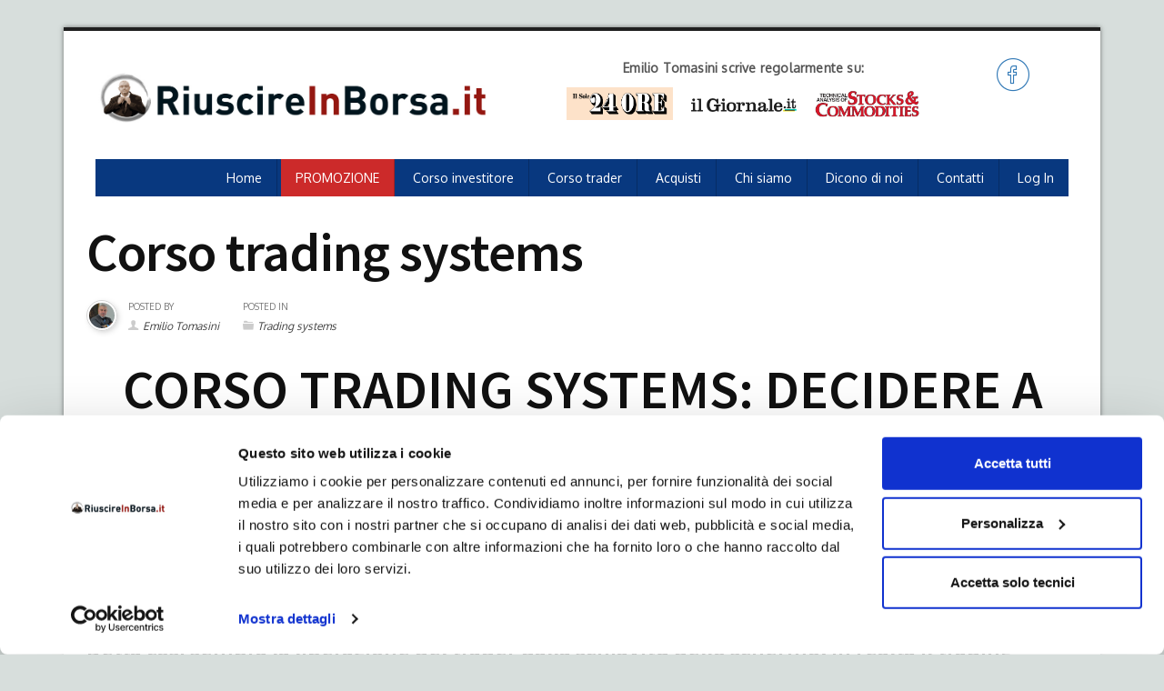

--- FILE ---
content_type: text/html; charset=UTF-8
request_url: https://www.riuscireinborsa.it/courses/corso-trading-systems/
body_size: 30407
content:
<!DOCTYPE html>
<html lang="it-IT"><head>
    <meta charset="UTF-8">
		            <meta name="title" content="">
            <meta name="keywords" content="">
          	<meta name="description" content="">
                <link rel="profile" href="http://gmpg.org/xfn/11">
    <link rel="pingback" href="">    
    <link rel="icon" href="https://www.riuscireinborsa.it/wp-content/uploads/2019/12/cropped-ezgif-2-824040f20300-32x32.png" sizes="32x32" />
<link rel="icon" href="https://www.riuscireinborsa.it/wp-content/uploads/2019/12/cropped-ezgif-2-824040f20300-192x192.png" sizes="192x192" />
<link rel="apple-touch-icon" href="https://www.riuscireinborsa.it/wp-content/uploads/2019/12/cropped-ezgif-2-824040f20300-180x180.png" />
<meta name="msapplication-TileImage" content="https://www.riuscireinborsa.it/wp-content/uploads/2019/12/cropped-ezgif-2-824040f20300-270x270.png" />
            <link rel="shortcut icon" href="#">
            <script>
	window.dataLayer = window.dataLayer || [];
	function gtag() {
		dataLayer.push(arguments);
	}
	gtag("consent", "default", {
		ad_user_data: "denied",
		ad_personalization: "denied",
		ad_storage: "denied",
		analytics_storage: "denied",
		functionality_storage: "denied",
		personalization_storage: "denied",
		security_storage: "granted",
		wait_for_update: 500,
	});
	gtag("set", "ads_data_redaction", true);
	</script>
<script type="text/javascript"
		id="Cookiebot"
		src="https://consent.cookiebot.com/uc.js"
		data-cbid="35f33402-9023-439c-b8ae-77e15ad714cf"
							async	></script>
<meta name="viewport" content="width=device-width, initial-scale=1.0, maximum-scale=1.0, user-scalable=0"><meta name='robots' content='index, follow, max-image-preview:large, max-snippet:-1, max-video-preview:-1' />

	<!-- This site is optimized with the Yoast SEO plugin v16.0.2 - https://yoast.com/wordpress/plugins/seo/ -->
	<title>Corso trading systems: un percorso più che un corso di trading systems</title>
	<meta name="description" content="Un corso sui trading systems che è più che altro un percorso sui trading systems dalla teoria alla pratica" />
	<link rel="canonical" href="https://www.riuscireinborsa.it/courses/corso-trading-systems/" />
	<meta property="og:locale" content="it_IT" />
	<meta property="og:type" content="article" />
	<meta property="og:title" content="Corso trading systems: un percorso più che un corso di trading systems" />
	<meta property="og:description" content="Un corso sui trading systems che è più che altro un percorso sui trading systems dalla teoria alla pratica" />
	<meta property="og:url" content="https://www.riuscireinborsa.it/courses/corso-trading-systems/" />
	<meta property="og:site_name" content="Riuscire in Borsa" />
	<meta property="article:modified_time" content="2024-10-15T12:02:42+00:00" />
	<meta property="og:image" content="https://www.riuscireinborsa.it/wp-content/uploads/2016/06/2022-il-sole-24-ore-logo-trading-system.jpg" />
	<meta name="twitter:card" content="summary" />
	<meta name="twitter:label1" content="Tempo di lettura stimato">
	<meta name="twitter:data1" content="5 minuti">
	<script type="application/ld+json" class="yoast-schema-graph">{"@context":"https://schema.org","@graph":[{"@type":"WebSite","@id":"https://www.riuscireinborsa.it/#website","url":"https://www.riuscireinborsa.it/","name":"Riuscire in Borsa","description":"Corso sulla gestione del risparmio: azioni, fondi di investimento e obbligazioni","potentialAction":[{"@type":"SearchAction","target":"https://www.riuscireinborsa.it/?s={search_term_string}","query-input":"required name=search_term_string"}],"inLanguage":"it-IT"},{"@type":"ImageObject","@id":"https://www.riuscireinborsa.it/courses/corso-trading-systems/#primaryimage","inLanguage":"it-IT","url":"https://www.riuscireinborsa.it/wp-content/uploads/2016/06/2022-il-sole-24-ore-logo-trading-system.jpg","width":651,"height":417},{"@type":"WebPage","@id":"https://www.riuscireinborsa.it/courses/corso-trading-systems/#webpage","url":"https://www.riuscireinborsa.it/courses/corso-trading-systems/","name":"Corso trading systems: un percorso pi\u00f9 che un corso di trading systems","isPartOf":{"@id":"https://www.riuscireinborsa.it/#website"},"primaryImageOfPage":{"@id":"https://www.riuscireinborsa.it/courses/corso-trading-systems/#primaryimage"},"datePublished":"2016-06-21T13:40:05+00:00","dateModified":"2024-10-15T12:02:42+00:00","description":"Un corso sui trading systems che \u00e8 pi\u00f9 che altro un percorso sui trading systems dalla teoria alla pratica","breadcrumb":{"@id":"https://www.riuscireinborsa.it/courses/corso-trading-systems/#breadcrumb"},"inLanguage":"it-IT","potentialAction":[{"@type":"ReadAction","target":["https://www.riuscireinborsa.it/courses/corso-trading-systems/"]}]},{"@type":"BreadcrumbList","@id":"https://www.riuscireinborsa.it/courses/corso-trading-systems/#breadcrumb","itemListElement":[{"@type":"ListItem","position":1,"item":{"@type":"WebPage","@id":"https://www.riuscireinborsa.it/","url":"https://www.riuscireinborsa.it/","name":"Home"}},{"@type":"ListItem","position":2,"item":{"@type":"WebPage","@id":"https://www.riuscireinborsa.it/courses/","url":"https://www.riuscireinborsa.it/courses/","name":"Corsi"}},{"@type":"ListItem","position":3,"item":{"@type":"WebPage","@id":"https://www.riuscireinborsa.it/courses/corso-trading-systems/","url":"https://www.riuscireinborsa.it/courses/corso-trading-systems/","name":"Corso trading systems"}}]}]}</script>
	<!-- / Yoast SEO plugin. -->


<link rel='dns-prefetch' href='//app.clickfunnels.com' />
<link rel='dns-prefetch' href='//www.google.com' />
<link rel='dns-prefetch' href='//fonts.googleapis.com' />
<link rel='dns-prefetch' href='//s.w.org' />
<link rel="alternate" type="application/rss+xml" title="Riuscire in Borsa &raquo; Feed" href="https://www.riuscireinborsa.it/feed/" />
<link rel="alternate" type="application/rss+xml" title="Riuscire in Borsa &raquo; Feed dei commenti" href="https://www.riuscireinborsa.it/comments/feed/" />
		<script type="text/javascript">
			window._wpemojiSettings = {"baseUrl":"https:\/\/s.w.org\/images\/core\/emoji\/13.0.1\/72x72\/","ext":".png","svgUrl":"https:\/\/s.w.org\/images\/core\/emoji\/13.0.1\/svg\/","svgExt":".svg","source":{"concatemoji":"https:\/\/www.riuscireinborsa.it\/wp-includes\/js\/wp-emoji-release.min.js?ver=5.7.14"}};
			!function(e,a,t){var n,r,o,i=a.createElement("canvas"),p=i.getContext&&i.getContext("2d");function s(e,t){var a=String.fromCharCode;p.clearRect(0,0,i.width,i.height),p.fillText(a.apply(this,e),0,0);e=i.toDataURL();return p.clearRect(0,0,i.width,i.height),p.fillText(a.apply(this,t),0,0),e===i.toDataURL()}function c(e){var t=a.createElement("script");t.src=e,t.defer=t.type="text/javascript",a.getElementsByTagName("head")[0].appendChild(t)}for(o=Array("flag","emoji"),t.supports={everything:!0,everythingExceptFlag:!0},r=0;r<o.length;r++)t.supports[o[r]]=function(e){if(!p||!p.fillText)return!1;switch(p.textBaseline="top",p.font="600 32px Arial",e){case"flag":return s([127987,65039,8205,9895,65039],[127987,65039,8203,9895,65039])?!1:!s([55356,56826,55356,56819],[55356,56826,8203,55356,56819])&&!s([55356,57332,56128,56423,56128,56418,56128,56421,56128,56430,56128,56423,56128,56447],[55356,57332,8203,56128,56423,8203,56128,56418,8203,56128,56421,8203,56128,56430,8203,56128,56423,8203,56128,56447]);case"emoji":return!s([55357,56424,8205,55356,57212],[55357,56424,8203,55356,57212])}return!1}(o[r]),t.supports.everything=t.supports.everything&&t.supports[o[r]],"flag"!==o[r]&&(t.supports.everythingExceptFlag=t.supports.everythingExceptFlag&&t.supports[o[r]]);t.supports.everythingExceptFlag=t.supports.everythingExceptFlag&&!t.supports.flag,t.DOMReady=!1,t.readyCallback=function(){t.DOMReady=!0},t.supports.everything||(n=function(){t.readyCallback()},a.addEventListener?(a.addEventListener("DOMContentLoaded",n,!1),e.addEventListener("load",n,!1)):(e.attachEvent("onload",n),a.attachEvent("onreadystatechange",function(){"complete"===a.readyState&&t.readyCallback()})),(n=t.source||{}).concatemoji?c(n.concatemoji):n.wpemoji&&n.twemoji&&(c(n.twemoji),c(n.wpemoji)))}(window,document,window._wpemojiSettings);
		</script>
		<style type="text/css">
img.wp-smiley,
img.emoji {
	display: inline !important;
	border: none !important;
	box-shadow: none !important;
	height: 1em !important;
	width: 1em !important;
	margin: 0 .07em !important;
	vertical-align: -0.1em !important;
	background: none !important;
	padding: 0 !important;
}
</style>
	<link rel='stylesheet' id='font_Oxygen-css'  href='//fonts.googleapis.com/css?family=Oxygen%3Aregular&#038;ver=5.7.14' type='text/css' media='all' />
<link rel='stylesheet' id='font_Source+Sans+Pro-css'  href='//fonts.googleapis.com/css?family=Source+Sans+Pro%3A600&#038;ver=5.7.14' type='text/css' media='all' />
<link rel='stylesheet' id='wp-block-library-css'  href='https://www.riuscireinborsa.it/wp-includes/css/dist/block-library/style.min.css?ver=5.7.14' type='text/css' media='all' />
<link rel='stylesheet' id='ult-gutenberg-blocks-css'  href='https://www.riuscireinborsa.it/wp-content/plugins/uncanny-learndash-toolkit/src/blocks/dist/blocks.style.build.css?ver=3.3.2' type='text/css' media='all' />
<link rel='stylesheet' id='buttons-css'  href='https://www.riuscireinborsa.it/wp-includes/css/buttons.min.css?ver=5.7.14' type='text/css' media='all' />
<link rel='stylesheet' id='dashicons-css'  href='https://www.riuscireinborsa.it/wp-includes/css/dashicons.min.css?ver=5.7.14' type='text/css' media='all' />
<link rel='stylesheet' id='mediaelement-css'  href='https://www.riuscireinborsa.it/wp-includes/js/mediaelement/mediaelementplayer-legacy.min.css?ver=4.2.16' type='text/css' media='all' />
<link rel='stylesheet' id='wp-mediaelement-css'  href='https://www.riuscireinborsa.it/wp-includes/js/mediaelement/wp-mediaelement.min.css?ver=5.7.14' type='text/css' media='all' />
<link rel='stylesheet' id='media-views-css'  href='https://www.riuscireinborsa.it/wp-includes/css/media-views.min.css?ver=5.7.14' type='text/css' media='all' />
<link rel='stylesheet' id='imgareaselect-css'  href='https://www.riuscireinborsa.it/wp-includes/js/imgareaselect/imgareaselect.css?ver=0.9.8' type='text/css' media='all' />
<link rel='stylesheet' id='rs-plugin-settings-css'  href='https://www.riuscireinborsa.it/wp-content/plugins/revslider/public/assets/css/settings.css?ver=5.2.5.1' type='text/css' media='all' />
<style id='rs-plugin-settings-inline-css' type='text/css'>
#rs-demo-id {}
</style>
<link rel='stylesheet' id='learndash_quiz_front_css-css'  href='//www.riuscireinborsa.it/wp-content/plugins/sfwd-lms/templates/learndash_quiz_front.css?ver=2.4.7' type='text/css' media='all' />
<link rel='stylesheet' id='learndash_style-css'  href='//www.riuscireinborsa.it/wp-content/plugins/sfwd-lms/assets/css/style.min.css?ver=2.4.7' type='text/css' media='all' />
<link rel='stylesheet' id='sfwd_front_css-css'  href='//www.riuscireinborsa.it/wp-content/plugins/sfwd-lms/assets/css/front.min.css?ver=2.4.7' type='text/css' media='all' />
<link rel='stylesheet' id='jquery-dropdown-css-css'  href='//www.riuscireinborsa.it/wp-content/plugins/sfwd-lms/assets/css/jquery.dropdown.min.css?ver=2.4.7' type='text/css' media='all' />
<link rel='stylesheet' id='learndash_template_style_css-css'  href='//www.riuscireinborsa.it/wp-content/plugins/sfwd-lms/templates/learndash_template_style.css?ver=2.4.7' type='text/css' media='all' />
<link rel='stylesheet' id='uncannyowl-learndash-toolkit-free-css'  href='https://www.riuscireinborsa.it/wp-content/plugins/uncanny-learndash-toolkit/src/assets/frontend/dist/bundle.min.css?ver=3.3.2' type='text/css' media='all' />
<link rel='stylesheet' id='spu-public-css-css'  href='https://www.riuscireinborsa.it/wp-content/plugins/popups/public/assets/css/public.css?ver=1.9.3.8' type='text/css' media='all' />
<link rel='stylesheet' id='parent-style-css'  href='https://www.riuscireinborsa.it/wp-content/themes/uoc-theme/style.css?ver=5.7.14' type='text/css' media='all' />
<link rel='stylesheet' id='style_css-css'  href='https://www.riuscireinborsa.it/wp-content/themes/uoc-theme-child/style.css?ver=220722' type='text/css' media='all' />
<link rel='stylesheet' id='iconmoon_css-css'  href='https://www.riuscireinborsa.it/wp-content/themes/uoc-theme/include/assets/icon/css/iconmoon.css?ver=5.7.14' type='text/css' media='all' />
<link rel='stylesheet' id='bootstrap_css-css'  href='https://www.riuscireinborsa.it/wp-content/themes/uoc-theme/assets/css/bootstrap.min.css?ver=5.7.14' type='text/css' media='all' />
<link rel='stylesheet' id='owl_carousel-css'  href='https://www.riuscireinborsa.it/wp-content/themes/uoc-theme/assets/css/owl.carousel.css?ver=5.7.14' type='text/css' media='all' />
<link rel='stylesheet' id='widget_css-css'  href='https://www.riuscireinborsa.it/wp-content/themes/uoc-theme/assets/css/widget.css?ver=5.7.14' type='text/css' media='all' />
<link rel='stylesheet' id='datepicker_css-css'  href='https://www.riuscireinborsa.it/wp-content/themes/uoc-theme/assets/css/jquery.datetimepicker.css?ver=5.7.14' type='text/css' media='all' />
<link rel='stylesheet' id='responsive_css-css'  href='https://www.riuscireinborsa.it/wp-content/themes/uoc-theme/assets/css/responsive.css?ver=5.7.14' type='text/css' media='all' />
<link rel='stylesheet' id='bootstrap-theme_css-css'  href='https://www.riuscireinborsa.it/wp-content/themes/uoc-theme/assets/css/bootstrap-theme.css?ver=5.7.14' type='text/css' media='all' />
<link rel='stylesheet' id='prettyPhoto_css-css'  href='https://www.riuscireinborsa.it/wp-content/themes/uoc-theme/assets/css/prettyphoto.css?ver=5.7.14' type='text/css' media='all' />
<link rel='stylesheet' id='flexslider_css-css'  href='https://www.riuscireinborsa.it/wp-content/themes/uoc-theme/assets/css/flexslider.css?ver=5.7.14' type='text/css' media='all' />
<link rel='stylesheet' id='theme_style_css-css'  href='https://www.riuscireinborsa.it/wp-content/themes/uoc-theme/include/theme_styles.php?ver=5.7.14' type='text/css' media='all' />
<script type='text/javascript' id='utils-js-extra'>
/* <![CDATA[ */
var userSettings = {"url":"\/","uid":"0","time":"1769769233","secure":"1"};
/* ]]> */
</script>
<script type='text/javascript' src='https://www.riuscireinborsa.it/wp-includes/js/utils.min.js?ver=5.7.14' id='utils-js'></script>
<script type='text/javascript' src='https://www.riuscireinborsa.it/wp-includes/js/jquery/jquery.min.js?ver=3.5.1' id='jquery-core-js'></script>
<script type='text/javascript' src='https://www.riuscireinborsa.it/wp-includes/js/jquery/jquery-migrate.min.js?ver=3.3.2' id='jquery-migrate-js'></script>
<script type='text/javascript' src='https://www.riuscireinborsa.it/wp-includes/js/plupload/moxie.min.js?ver=1.3.5' id='moxiejs-js'></script>
<script type='text/javascript' src='https://www.riuscireinborsa.it/wp-includes/js/plupload/plupload.min.js?ver=2.1.9' id='plupload-js'></script>
<!--[if lt IE 8]>
<script type='text/javascript' src='https://www.riuscireinborsa.it/wp-includes/js/json2.min.js?ver=2015-05-03' id='json2-js'></script>
<![endif]-->
<script type='text/javascript' src='https://www.riuscireinborsa.it/wp-content/plugins/revslider/public/assets/js/jquery.themepunch.tools.min.js?ver=5.2.5.1' id='tp-tools-js'></script>
<script type='text/javascript' src='https://www.riuscireinborsa.it/wp-content/plugins/revslider/public/assets/js/jquery.themepunch.revolution.min.js?ver=5.2.5.1' id='revmin-js'></script>
<script type='text/javascript' id='uncannyowl-learndash-toolkit-free-js-extra'>
/* <![CDATA[ */
var UncannyToolkit = {"ajax":{"url":"https:\/\/www.riuscireinborsa.it\/wp-admin\/admin-ajax.php","nonce":"5f7c0c6003"},"i18n":{"dismiss":"Dismiss","error":{"generic":"Something went wrong. Please, try again"}},"modals":[],"frontendLogin":{"hasAjaxEnabled":false,"currentPageIsLoginPage":false,"ui":{"showAnimationOnSubmit":true,"buttonDisabledOnSubmit":true},"i18n":{"checkReCaptcha":"Please verify that you are not a robot."}}};
/* ]]> */
</script>
<script type='text/javascript' src='https://www.riuscireinborsa.it/wp-content/plugins/uncanny-learndash-toolkit/src/assets/frontend/dist/bundle.min.js?ver=3.3.2' id='uncannyowl-learndash-toolkit-free-js'></script>
<script type='text/javascript' src='https://www.riuscireinborsa.it/wp-content/themes/uoc-theme/assets/scripts/bootstrap.min.js?ver=5.7.14' id='bootstrap.min_script-js'></script>
<script type='text/javascript' src='https://www.riuscireinborsa.it/wp-content/themes/uoc-theme/assets/scripts/counter.js?ver=5.7.14' id='counter_script-js'></script>
<link rel="https://api.w.org/" href="https://www.riuscireinborsa.it/wp-json/" /><link rel="EditURI" type="application/rsd+xml" title="RSD" href="https://www.riuscireinborsa.it/xmlrpc.php?rsd" />
<link rel="wlwmanifest" type="application/wlwmanifest+xml" href="https://www.riuscireinborsa.it/wp-includes/wlwmanifest.xml" /> 
<meta name="generator" content="WordPress 5.7.14" />
<link rel='shortlink' href='https://www.riuscireinborsa.it/?p=931' />
<link rel="alternate" type="application/json+oembed" href="https://www.riuscireinborsa.it/wp-json/oembed/1.0/embed?url=https%3A%2F%2Fwww.riuscireinborsa.it%2Fcourses%2Fcorso-trading-systems%2F" />
<link rel="alternate" type="text/xml+oembed" href="https://www.riuscireinborsa.it/wp-json/oembed/1.0/embed?url=https%3A%2F%2Fwww.riuscireinborsa.it%2Fcourses%2Fcorso-trading-systems%2F&#038;format=xml" />
<script>
  (function(i,s,o,g,r,a,m){i['GoogleAnalyticsObject']=r;i[r]=i[r]||function(){
  (i[r].q=i[r].q||[]).push(arguments)},i[r].l=1*new Date();a=s.createElement(o),
  m=s.getElementsByTagName(o)[0];a.async=1;a.src=g;m.parentNode.insertBefore(a,m)
  })(window,document,'script','https://www.google-analytics.com/analytics.js','ga');

  ga('create', 'UA-25813315-5', 'auto');
  ga('set', 'anonymizeIp', true);
  ga('send', 'pageview');

</script>

<!-- Google Tag Manager -->
<script data-cookieconsent="ignore">(function(w,d,s,l,i){w[l]=w[l]||[];w[l].push({'gtm.start':
new Date().getTime(),event:'gtm.js'});var f=d.getElementsByTagName(s)[0],
j=d.createElement(s),dl=l!='dataLayer'?'&l='+l:'';j.async=true;j.src=
'https://www.googletagmanager.com/gtm.js?id='+i+dl;f.parentNode.insertBefore(j,f);
})(window,document,'script','dataLayer','GTM-MW8BNZQ');</script>
<!-- End Google Tag Manager -->
    <script id="Cookiebot" src="https://consent.cookiebot.com/uc.js" data-cbid="35f33402-9023-439c-b8ae-77e15ad714cf" type="text/javascript" async></script>
	<meta name="facebook-domain-verification" content="rjfnug2llkinu3zxmpcmtkwboffuus" />
	<meta name="generator" content="Elementor 3.11.2; features: e_dom_optimization, e_optimized_assets_loading, e_optimized_css_loading, a11y_improvements, additional_custom_breakpoints; settings: css_print_method-external, google_font-enabled, font_display-swap">
<meta name="generator" content="Powered by Slider Revolution 5.2.5.1 - responsive, Mobile-Friendly Slider Plugin for WordPress with comfortable drag and drop interface." />
<link rel="icon" href="https://www.riuscireinborsa.it/wp-content/uploads/2019/12/cropped-ezgif-2-824040f20300-32x32.png" sizes="32x32" />
<link rel="icon" href="https://www.riuscireinborsa.it/wp-content/uploads/2019/12/cropped-ezgif-2-824040f20300-192x192.png" sizes="192x192" />
<link rel="apple-touch-icon" href="https://www.riuscireinborsa.it/wp-content/uploads/2019/12/cropped-ezgif-2-824040f20300-180x180.png" />
<meta name="msapplication-TileImage" content="https://www.riuscireinborsa.it/wp-content/uploads/2019/12/cropped-ezgif-2-824040f20300-270x270.png" />
    <style type="text/css">
    	    </style>
    </head>
    <body class="sfwd-courses-template-default single single-sfwd-courses postid-931  cbp-spmenu-push elementor-default elementor-kit-4541" style="background:#d7dedc">

<!-- Google Tag Manager (noscript) -->
<noscript><iframe src="https://www.googletagmanager.com/ns.html?id=GTM-MW8BNZQ"
height="0" width="0" style="display:none;visibility:hidden"></iframe></noscript>
<!-- End Google Tag Manager (noscript) -->     
   
        
		
        <!-- Wrapper -->
        <div class="wrapper wrapper_boxed">
			



        <!-- Header 1 Start -->
        <header id="main-header">
            	
            <script type="text/javascript">

                jQuery(document).ready(function () {
					var sticky_offset_top = jQuery('.sticky').offset().top;
                    jQuery(window).scroll(function () {
                        var sticky = jQuery('.sticky'),
                            scroll = jQuery(window).scrollTop();

                        if (scroll >= sticky_offset_top/*2*/)
                            sticky.addClass('fixed');
                        else
                            sticky.removeClass('fixed');
                    });

                });

            </script>
             



        <div class="container">
            <div class="row">
                       <div class="col-md-5">
            <a href="https://www.riuscireinborsa.it/" class="logo">
                <img src="https://www.riuscireinborsa.it/wp-content/uploads/2018/11/2018-logo-riuscireinborsa.png?2" alt="Riuscire in Borsa"></a>
        </div>

        
                              <div class="col-md-6 col-lg-6 text-center hidden-xs hidden-sm">

                  <div class="loghi_header">
                     <p style="font-weight: bold;">
                        Emilio Tomasini scrive regolarmente su:
                     </p>
   					   <div class="row">
      						      						      						      						      						
                                                                        <div class="col-xs-3">
                                                      <a href="https://www.econopoly.ilsole24ore.com/author/emiliotomasini/" rel="nofollow" target="_blank"><img src="https://www.riuscireinborsa.it/wp-content/themes/uoc-theme-child/assets/images/logo_ilsole24ore.png"></a>
                        </div>
                        <div class="col-xs-3">
                           <a href="https://blog.ilgiornale.it/trading/" rel="nofollow" target="_blank"><img src="https://www.riuscireinborsa.it/wp-content/themes/uoc-theme-child/assets/images/logo_ilgiornale.png"></a>
                        </div>
                        <div class="col-xs-3">
                           <a href="https://www.traders.com/" rel="nofollow" target="_blank"><img src="https://www.riuscireinborsa.it/wp-content/themes/uoc-theme-child/assets/images/logo_tasc.png"></a>
                        </div>
                                             </div>         
					   </div>				
				   </div>
				                  <div class="col-md-1 col-lg-1">
                  <div style="padding: 30px 0"><a href="https://www.facebook.com/indipendentediborsa/" target="_blank"><i class="icon-facebook" style="font-size: 36px;"></i></a></div>
               </div>

               <div class="col-md-12" >
                  <div class="main-nav sticky">
                     <nav class="navigation">
                         <a class="cs-click-menu" href="#">
                             <i class="icon-align-justify"></i>
                         </a>
                         <ul id="menu-menu-principale-06-2025" class=""><li id="menu-item-5722" class="menu-item menu-item-type-post_type menu-item-object-page menu-item-home menu-item-5722"><a href="https://www.riuscireinborsa.it/">Home</a></li>
<li id="menu-item-5723" class="btn-red menu-item menu-item-type-post_type menu-item-object-page menu-item-5723"><a href="https://www.riuscireinborsa.it/promozione/">PROMOZIONE</a></li>
<li id="menu-item-5724" class="menu-item menu-item-type-post_type menu-item-object-page menu-item-5724"><a href="https://www.riuscireinborsa.it/corso-investitore/">Corso investitore</a></li>
<li id="menu-item-5725" class="menu-item menu-item-type-post_type menu-item-object-page menu-item-5725"><a href="https://www.riuscireinborsa.it/corso-trader/">Corso trader</a></li>
<li id="menu-item-5726" class="menu-item menu-item-type-post_type menu-item-object-page menu-item-5726"><a href="https://www.riuscireinborsa.it/acquisto-libro/">Acquisti</a></li>
<li id="menu-item-5727" class="menu-item menu-item-type-post_type menu-item-object-page menu-item-5727"><a href="https://www.riuscireinborsa.it/emilio-tomasini/">Chi siamo</a></li>
<li id="menu-item-5728" class="menu-item menu-item-type-post_type menu-item-object-page menu-item-5728"><a href="https://www.riuscireinborsa.it/dicono-di-noi/">Dicono di noi</a></li>
<li id="menu-item-5729" class="menu-item menu-item-type-post_type menu-item-object-page menu-item-5729"><a href="https://www.riuscireinborsa.it/contatti/">Contatti</a></li>
<li id="menu-item-5731" class="uo-login-logout-menu-item menu-item menu-item-type-custom menu-item-object-custom menu-item-5731"><a href="https://www.riuscireinborsa.it/wp-login.php">Log In</a></li>
</ul>                     </nav>
                  </div>
               </div>
            </div>
        </div>

                </header>
                    <!-- Main Content Section -->
            <main id="main-content">
                <!-- Main Section -->
                <div class="main-section"><div class="container">     <div class="row">                        <div class="section-fullwidth">                                        <div class="element-size-100">                        <div class="cs-blog-editor">                            <div class="cs-heading-sec">                                <div class="inner-sec">                                    <h1>Corso trading systems</h1>                                </div>                            </div>                                                                                    <div class="cs-post-panel" style="padding-left:0 !important">                                <div class="cs-thumb-post">                                    <figure><a href="https://www.riuscireinborsa.it/author/etom/">                                            <img alt='' src='https://secure.gravatar.com/avatar/4924d8472758704d22e1cd6da020c0dc?s=40&#038;d=mm&#038;r=g' srcset='https://secure.gravatar.com/avatar/4924d8472758704d22e1cd6da020c0dc?s=80&#038;d=mm&#038;r=g 2x' class='avatar avatar-40 photo' loading='lazy'/></a></figure>                                    <ul>                                        <li><span> Posted by</span>                                            <i class="icon-user9"></i>                                            <a href="https://www.riuscireinborsa.it/author/etom/">                                                Emilio Tomasini                                            </a>                                        </li>                                                                                    <li><span>Posted in</span>                                                <i class="icon-folder5"></i>                                                <a href="https://www.riuscireinborsa.it/category/trading-systems/" rel="tag">Trading systems</a>                                            </li>                                                                               </ul>                                </div>                                <div style="clear:both;"></div>                                <div class="cs-editor-text">                                    <div class="learndash learndash_post_sfwd-courses user_has_no_access"  id="learndash_post_931">

<div class="learndash_content"><h1 style="text-align: center;">CORSO TRADING SYSTEMS: DECIDERE A PRIORI COME PRENDERE DECISIONI</h1>
<h2>Il trading system è un insieme di regole operative che scritte all&#8217;interno di un codice di programmazione decidono autonomamente quando comprare e quando vendere.</h2>
<h2>Il vantaggio di un trading systems è che non ha emozioni perché opera da solo al verificarsi di alcune condizioni.</h2>
<h2>Detta così sembra la liberazione del trader dalla schiavitù dello schermo, in realtà il trading system sostituisce i rischi del trading discrezionale con altri rischi, meno pericolosi ma sempre rischi.</h2>
<p><span style="font-size: 14pt;">Trading systems: cosa sono ?</span></p>
<p><span style="font-size: 14pt;">Decidere una volta per tutte su come decidere in Borsa. Non è un gioco di parole ma il senso di un trading system. Si dice che il 99% dei trader discrezionali, ovvero che operano senza un metodo preciso, perda soldi sui mercati.</span></p>
<p><span style="font-size: 14pt;">Il trader discrezionale è colui che apre il monitor del computer, analizza le azioni, legge le notizie, spulcia i forum, si fa una idea di dove possa andare l&#8217;azione, traccia una trendline e plotta due medie mobili e quindi assume una decisione operativa: compro a questo prezzo limite o stop se non spesso a mercato. E&#8217; evidente che un processo decisionale come questo è altamente influenzato dall&#8217;umore della persona, da quel particolare momento, dalla lucidità di quella particolare giornata. Insomma, è contingente e non ripetibile.</span></p>
<p><span style="font-size: 14pt;">Viceversa magari le stesse logiche operative programmate nella pancia di un computer non permettono esitazioni e non sono soggiogate dagli eventi estemporanei.  Il computer ha ricevuto ordine di comprare al superamento della media mobile, di vendere a target ad un +5% e di posizionare uno stop loss al -10%.</span></p>
<p><span style="font-size: 14pt;">Fine della storia: l&#8217;esecuzione è automatica ed inesorabile ed il trader non può nemmeno essere davanti al computer in quel momento.</span></p>
<p><span style="font-size: 14pt;">Il grande vantaggio del trading system è che può essere testato nel passato e quindi A PRIORI puoi sapere se la strategia che stai applicando è profittevole oppure è solo uno specchietto per le allodole.</span></p>
<p><span style="font-size: 14pt;">Ma anche ammettendo che sia profittevole solo e solo se viene programmata può essere quantificata e quindi migliorata con step aggiuntivi.</span></p>
<p><span style="font-size: 14pt;">Questo è il grande vantaggio del trading sistematico: può essere migliorato !</span></p>
<p><span style="font-size: 14pt;">Il trading discrezionale basato sull&#8217;analisi tecnica lo conoscono solo gli angeli e finisce lì, tutti possono dire tutto e il contrario di tutto.</span></p>
<p><span style="color: #ff0000; font-size: 14pt;"><a style="color: #ff0000;" href="https://www.econopoly.ilsole24ore.com/2021/12/14/trading-systems-borsa/" target="_blank" rel="noopener"><strong>LEGGI IL MIO ARTICOLO SUL SOLE 24 ORE PROPRIO RELATIVAMENTE AI TRADING SYSTEMS CLICCA QUI</strong> &gt;&gt;</a></span></p>
<p><a href="https://www.econopoly.ilsole24ore.com/2021/12/14/trading-systems-borsa/" target="_blank" rel="https://www.econopoly.ilsole24ore.com/2021/12/14/trading-systems-borsa/ noopener"><img loading="lazy" class="wp-image-3994 size-full aligncenter" src="https://www.riuscireinborsa.it/wp-content/uploads/2016/06/2022-il-sole-24-ore-logo-trading-system.jpg" alt="" width="651" height="417" srcset="https://www.riuscireinborsa.it/wp-content/uploads/2016/06/2022-il-sole-24-ore-logo-trading-system.jpg 651w, https://www.riuscireinborsa.it/wp-content/uploads/2016/06/2022-il-sole-24-ore-logo-trading-system-300x192.jpg 300w" sizes="(max-width: 651px) 100vw, 651px" /></a></p>
<p>&nbsp;</p>
<p><a href="https://buy.stripe.com/14kdSn3QgfTn0es4gN"><img loading="lazy" class="aligncenter wp-image-5018 size-full" src="https://www.riuscireinborsa.it/wp-content/uploads/2016/06/button_acquista-il-corso-trader-qui.jpg" alt="" width="551" height="66" srcset="https://www.riuscireinborsa.it/wp-content/uploads/2016/06/button_acquista-il-corso-trader-qui.jpg 551w, https://www.riuscireinborsa.it/wp-content/uploads/2016/06/button_acquista-il-corso-trader-qui-300x36.jpg 300w" sizes="(max-width: 551px) 100vw, 551px" /></a></p>
<p>&nbsp;</p>
<p><span style="font-size: 14pt;">Questo <strong>corso trading systems</strong> è la porta di ingresso per l&#8217;attività di trading sistematico. E&#8217; bene quindi fare una premessa di tipo metodologico perché l&#8217;utente che si avvicina per la prima volta al trading sistematico potrebbe essere confuso.</span></p>
<p><span style="font-size: 14pt;">Un conto è sapere programmare trading systems e questa è ovviamente una attività che richiede un grande investimento di tempo e di risorse intellettuali, al pari di imparare da zero una lingua straniera.</span></p>
<p><span style="font-size: 14pt;">Un conto è sapere &#8220;utilizzare&#8221; un trading system, ovvero sapere sceglierlo leggendo le statistiche dai tanti venditori di codice oggi sul mercato, saperlo valutare, saperlo modificare secondo il proprio profilo rischio / rendimento, saperlo ottimizzare ed inserire in un portafoglio di altri sistemi, saperlo manutenzionare nel corso del tempo, saperlo modificare, saperlo attivare in maniera automatica con la struttura tecnologica giusta.</span></p>
<p><span style="font-size: 14pt;">Io sono assolutamente convinto che i trading systems siano la porta di ingresso principale per chiunque voglia fare trading in maniera seria e professionale.  E questo per una semplice ragione: trasferibilità. In altre parole se io seguo un corso di trading discrezionale e il docente è anche un trader provetto non è detto che io riesca a replicare al 100% i suoi insegnamenti e questo per un solo motivo: manca il physique du rôle ovvero solo il docente ha quella caratteristiche psicologiche che gli permettono di vincere.</span></p>
<p><span style="font-size: 18pt;"><strong>Vuoi maggiori informazioni sul MODULO dei Trading Systems <span style="color: #000000;">?</span></strong></span></p>
<p><a href="https://calendly.com/bookingrib/prenotazione-consulenza-riuscireinborsa?back=1&amp;month=2023-01" target="_blank" rel="noopener"><img loading="lazy" class="aligncenter wp-image-4522 size-full" src="https://www.riuscireinborsa.it/wp-content/uploads/2016/06/button_prenota-la-tua-chiamata-gratuita-qui.jpg" alt="" width="689" height="66" srcset="https://www.riuscireinborsa.it/wp-content/uploads/2016/06/button_prenota-la-tua-chiamata-gratuita-qui.jpg 689w, https://www.riuscireinborsa.it/wp-content/uploads/2016/06/button_prenota-la-tua-chiamata-gratuita-qui-300x29.jpg 300w" sizes="(max-width: 689px) 100vw, 689px" /></a></p>
<p>&nbsp;</p>
<p><span style="font-size: 14pt;">Il trading systems è completamente diverso: la stessa regola di programmazione codificata nel trading systems produce gli stessi ordini sia sul computer del docente sia in quello del discente.</span></p>
<p><span style="font-size: 14pt;">Detto questo però dobbiamo renderci conto che non è tutto oro quel che luccica e che anche il trading sistematico ha i suoi lati oscuri.</span></p>
<p><span style="font-size: 14pt;">L&#8217;umanità non verrà quindi indiscriminatamente salvata dal trading quantitativo ma sull&#8217;arca di Noè entreranno solo pochi eletti, che saranno sicuramente in un numero superiore a quelli che salverà il trading discrezionale ma che in ogni caso non sarà l&#8217;intera umanità.</span></p>
<p><span style="font-size: 14pt;">Nel video che segue ho provato ad ampliare questo concetto:</span></p>
<p><iframe loading="lazy" title="Il trading sistematico ci salverà tutti_ Non è tutto oro quello che luccica.....mp4" src="https://player.vimeo.com/video/675542193?dnt=1&amp;app_id=122963" width="500" height="281" frameborder="0" allow="autoplay; fullscreen; picture-in-picture; clipboard-write"></iframe></p>
<p><span style="font-size: 14pt;">Fin qui la presentazione di cosa siano i trading systems.</span></p>
<p><span style="font-size: 14pt;">In realtà se vuoi saperne di più non devi fare che telefonarci e chiedere di parlare con me o con uno dei miei collaboratori: sarà interessante capire se il nostro corso fa per te !</span></p>
<p style="text-align: center;"><span style="font-size: 22pt;">Nota bene: Se sei davvero intenzionato ad intraprendere questo corso di trading systems ti raccomandiamo di guardare PRIMA il nostro video introduttivo ai 5 settori della finanza:</span></p>
<p>&nbsp;</p>
<p><span style="font-size: 18pt;"><strong>Vuoi maggiori informazioni sul MODULO<span style="color: #ff0000;"> </span>dei Trading <span style="color: #333333;">Systems ?</span></strong></span></p>
<p><a href="https://buy.stripe.com/14kdSn3QgfTn0es4gN"><img loading="lazy" class="aligncenter wp-image-5018 size-full" src="https://www.riuscireinborsa.it/wp-content/uploads/2016/06/button_acquista-il-corso-trader-qui.jpg" alt="" width="551" height="66" srcset="https://www.riuscireinborsa.it/wp-content/uploads/2016/06/button_acquista-il-corso-trader-qui.jpg 551w, https://www.riuscireinborsa.it/wp-content/uploads/2016/06/button_acquista-il-corso-trader-qui-300x36.jpg 300w" sizes="(max-width: 551px) 100vw, 551px" /></a></p>
<p>&nbsp;</p>
</div>

	
	<div id="learndash_course_materials" class="learndash_course_materials">
		<h4>Corsi Materials</h4>
		<p>QUI SOTTO SONO ELENCATI I VIDEO DI TEORIA CHE DEBBONO ESSERE VISIONATI PRIMA DI SVOLGERE LE LEZIONI DI LABORATORIO (PRATICA) NEL MESE DI MAGGIO DI OGNI ANNO. TRA I VIDEO ESISTE ANCHE UN TUTORIAL DELLA PIATTAFORMA MA LE LEZIONI OPERATIVE VERRANNO SVOLTE IN STREAMING: I LINK PER LE LEZIONI VERRANNO MANDATE VIA EMAIL AGLI ISCRITTI A FINE APRILE. CHI SI ISCRIVE PRIMA O DOPO PUO' COMUNQUE SEMPRE CONSULTARE I VIDEO DELLE LEZIONI DI LABORATORIO (PRATICA) DELL'ANNO PRECEDENTE. CHI SI ISCRIVE HA DIRITTO A RIPETERE OGNI ANNO LE LEZIONI DI LABORATORIO E HA ACCESSO ALLE LEZIONI DI TEORIA PER L'ETERNITA'.</p>
	</div>

		<div id="learndash_course_content" class="learndash_course_content">
			<h4 id="learndash_course_content_title">Corsi Content</h4>

				
			
			<div id="learndash_lessons" class="learndash_lessons">

				<div id="lesson_heading">
						<span>Lezioni</span>
					<span class="right">Stato</span>
				</div>

				<div id="lessons_list" class="lessons_list">

											<div class='post-1312 is_not_sample'>

							<div class="list-count">
								1							</div>

							<h4>
								<a class='notcompleted' href='https://www.riuscireinborsa.it/lessons/ribtsl1-08052017-trading-systems-dal-trading-discrezionale-al-trading-meccanico/'>RIBTSL1 Trading systems: dal trading discrezionale al trading meccanico</a>


																

																
								
							</h4>
						</div>
											<div class='post-2882 is_not_sample'>

							<div class="list-count">
								2							</div>

							<h4>
								<a class='notcompleted' href='https://www.riuscireinborsa.it/lessons/ribtsl2-presentazione-della-piattaforma-multicharts/'>RIBTSL2 Presentazione della piattaforma MultiCharts</a>


																

																
								
							</h4>
						</div>
											<div class='post-2886 is_not_sample'>

							<div class="list-count">
								3							</div>

							<h4>
								<a class='notcompleted' href='https://www.riuscireinborsa.it/lessons/ribtsl3-caricamento-dati-e-lettura-del-performance-report-parte-1-di-2/'>RIBTSL3 Caricamento dati e lettura del performance report PARTE 1 di 2</a>


																

																
								
							</h4>
						</div>
											<div class='post-2889 is_not_sample'>

							<div class="list-count">
								4							</div>

							<h4>
								<a class='notcompleted' href='https://www.riuscireinborsa.it/lessons/ribtsl4-caricamento-dati-e-lettura-del-performance-report-parte-2-di-2/'>RIBTSL4  Caricamento dati e lettura del performance report PARTE 2 di 2</a>


																

																
								
							</h4>
						</div>
											<div class='post-2892 is_not_sample'>

							<div class="list-count">
								5							</div>

							<h4>
								<a class='notcompleted' href='https://www.riuscireinborsa.it/lessons/ribtsl5-interfaccia-dati-online-e-infrastruttura-informatica/'>RIBTSL5 Interfaccia dati online e infrastruttura informatica</a>


																

																
								
							</h4>
						</div>
											<div class='post-2895 is_not_sample'>

							<div class="list-count">
								6							</div>

							<h4>
								<a class='notcompleted' href='https://www.riuscireinborsa.it/lessons/ribtsl6-lezione4-installazione-vps-e-importazione-primi-sistemi-di-trading/'>RIBTSL6 Lezione4-Installazione VPS e importazione primi sistemi di trading</a>


																

																
								
							</h4>
						</div>
											<div class='post-2897 is_not_sample'>

							<div class="list-count">
								7							</div>

							<h4>
								<a class='notcompleted' href='https://www.riuscireinborsa.it/lessons/ribtsl7-performance-report-e-prima-valutazione-di-un-trading-system/'>RIBTSL7 Performance report e prima valutazione di un trading system</a>


																

																
								
							</h4>
						</div>
											<div class='post-2901 is_not_sample'>

							<div class="list-count">
								8							</div>

							<h4>
								<a class='notcompleted' href='https://www.riuscireinborsa.it/lessons/ribtsl8-ottimizzazione-di-un-trading-system/'>RIBTSL8 Ottimizzazione di un trading system</a>


																

																
								
							</h4>
						</div>
											<div class='post-2904 is_not_sample'>

							<div class="list-count">
								9							</div>

							<h4>
								<a class='notcompleted' href='https://www.riuscireinborsa.it/lessons/ribtsl9-qualita-del-backtest-e-portfolio-trader/'>RIBTSL9 Qualità del backtest e Portfolio Trader</a>


																

																
								
							</h4>
						</div>
											<div class='post-2906 is_not_sample'>

							<div class="list-count">
								10							</div>

							<h4>
								<a class='notcompleted' href='https://www.riuscireinborsa.it/lessons/ribtsl10-approfondimento-ottimizzazione-di-un-trading-system-con-la-wfa/'>RIBTSL10 Approfondimento ottimizzazione di un trading system con la WFA</a>


																

																
								
							</h4>
						</div>
											<div class='post-1321 is_not_sample'>

							<div class="list-count">
								11							</div>

							<h4>
								<a class='notcompleted' href='https://www.riuscireinborsa.it/lessons/ribtsl5-29052017-un-trader-quantitativo-si-racconta-il-codice-di-un-trading-systems-di-successo/'>RIBTSL11 Un trader quantitativo si racconta: il codice di un trading systems di successo</a>


																

																
								
							</h4>
						</div>
											<div class='post-2911 is_not_sample'>

							<div class="list-count">
								12							</div>

							<h4>
								<a class='notcompleted' href='https://www.riuscireinborsa.it/lessons/ribtsl12-add-on-1-di-4-installazione-piattaforma-e-prima-configurazione-dati/'>RIBTSL12 ADD ON 1 DI 4 Installazione piattaforma e prima configurazione dati</a>


																

																
								
							</h4>
						</div>
											<div class='post-2914 is_not_sample'>

							<div class="list-count">
								13							</div>

							<h4>
								<a class='notcompleted' href='https://www.riuscireinborsa.it/lessons/ribts13-add-on-2-di-4-caricamento-dati-metastock-ascii-e-infrastuttura-informatica/'>RIBTS13 ADD ON 2 DI 4 Caricamento dati metastock, ascii e infrastuttura informatica</a>


																

																
								
							</h4>
						</div>
											<div class='post-2917 is_not_sample'>

							<div class="list-count">
								14							</div>

							<h4>
								<a class='notcompleted' href='https://www.riuscireinborsa.it/lessons/ribts14-add-on-3-di-4-funzioni-fitness-commissioni-e-slippage/'>RIBTS14 ADD ON 3 DI 4 Funzioni fitness, commissioni e slippage</a>


																

																
								
							</h4>
						</div>
											<div class='post-2920 is_not_sample'>

							<div class="list-count">
								15							</div>

							<h4>
								<a class='notcompleted' href='https://www.riuscireinborsa.it/lessons/ribts15-add-on-4-di-4-ottimizzazione-nel-porfolio-trader-e-optimization-criteria/'>RIBTS15 ADD ON 4 DI 4 Ottimizzazione nel Porfolio Trader e optimization criteria</a>


																

																
								
							</h4>
						</div>
											<div class='post-3597 is_not_sample'>

							<div class="list-count">
								16							</div>

							<h4>
								<a class='notcompleted' href='https://www.riuscireinborsa.it/lessons/ribts16-esperienze-di-un-trader-quantitativo-con-matteo-del-bianco/'>RIBTS16 Esperienze di un trader quantitativo con Matteo Del Bianco, parte prima</a>


																

																
								
							</h4>
						</div>
											<div class='post-3614 is_not_sample'>

							<div class="list-count">
								17							</div>

							<h4>
								<a class='notcompleted' href='https://www.riuscireinborsa.it/lessons/ribts17-esperienze-di-un-trader-quantitativo-con-matteo-del-bianco-parte-seconda/'>RIBTS17 Esperienze di un trader quantitativo con Matteo Del Bianco, parte seconda</a>


																

																
								
							</h4>
						</div>
											<div class='post-4834 is_not_sample'>

							<div class="list-count">
								18							</div>

							<h4>
								<a class='notcompleted' href='https://www.riuscireinborsa.it/lessons/ribts18-installazione-di-multicharts-e-introduzione-al-quote-manager/'>RIBTS18 Installazione di MultiCharts e introduzione al Quote Manager</a>


																

																
								
							</h4>
						</div>
											<div class='post-4856 is_not_sample'>

							<div class="list-count">
								19							</div>

							<h4>
								<a class='notcompleted' href='https://www.riuscireinborsa.it/lessons/ribts19-trading-systems-funzionalita-di-multicharts-e-power-language-editor/'>RIBTS19 Trading Systems: Funzionalità di MultiCharts e power Language Editor</a>


																

																
								
							</h4>
						</div>
											<div class='post-4860 is_not_sample'>

							<div class="list-count">
								20							</div>

							<h4>
								<a class='notcompleted' href='https://www.riuscireinborsa.it/lessons/ribts20-trading-systems-backtesting-e-ottimizzazione/'>RIBTS20 Trading Systems: Backtesting e ottimizzazione</a>


																

																
								
							</h4>
						</div>
											<div class='post-4862 is_not_sample'>

							<div class="list-count">
								21							</div>

							<h4>
								<a class='notcompleted' href='https://www.riuscireinborsa.it/lessons/ribts21-trading-systems-collegamento-a-interactive-brokers-automazione-del-trading-e-portfolio-trader/'>RIBTS21 Trading Systems: Collegamento a Interactive Brokers, automazione del trading e Portfolio Trader</a>


																

																
								
							</h4>
						</div>
					
				</div>
			</div>
						
			
		

				
	</div>
		</div>                                </div>                                <div class="cs-social-share">                                                                                                        </div>                                                            </div>                                                                                                             </div>                    </div>                </div>                            </div>        </div>        
	</div>
</main>
<div class="clear"></div>




<!-- Footer -->
 	
     <footer>
    
        
         
		 
		 			
			<div id="footer-widget" >
				<div class="container">
					<div class="row">
							
							<aside class="widget col-md-4 widget_text"><div class="widget-section-title"><h4>Informazioni di contatto</h4></div> <ul> <li><i class="icon-map-marker"></i> <p>Via Mazzini 184/B, 41049 Sassuolo (MO)</p></li><li><i class="icon-phone6"></i> <p><span>Telefono</span>02 30314494</p></li> <li><i class="icon-dribbble6"></i> <p><span>Fax</span> 02 30314495</p></li><li><i class="icon-envelope4"></i> 		  			<p>						<span>email</span> 		  				<a href="mailto:info@lombardreport.com">info@lombardreport.com</a>					</p>				 </li></ul></aside><aside class="widget col-md-4 widget_sfwd-courses-widget"><div class="widget-section-title"><h4>I Moduli del Corso</h4></div><ul><li id=post-3365><h4><a class="" href='https://www.riuscireinborsa.it/courses/rakesh-shah-trading-mastermind/'>Rakesh Shah: trading mastermind</a></h4></li><li id=post-2800><h4><a class="" href='https://www.riuscireinborsa.it/courses/corso-formazione-bitcoin-lezioni-criptovalute-ethereum-quali-broker-trading-bitcoin/'>BITCOIN</a></h4></li><li id=post-1591><h4><a class="" href='https://www.riuscireinborsa.it/courses/dalla-teoria-delle-onde-di-elliott-alla-pratica-dei-mercati/'>Frigieri - Modulo tre: corso avanzato sulle onde di Elliott</a></h4></li><li id=post-1589><h4><a class="" href='https://www.riuscireinborsa.it/courses/onde-di-elliott-la-teoria-di-ralf-nelson-i-numeri-e-i-cicli-di-fibonacci/'>Frigieri - Modulo due: corso base sulle onde di Elliott</a></h4></li><li id=post-1587><h4><a class="" href='https://www.riuscireinborsa.it/courses/onde-di-elliott/'>Frigieri - Modulo uno: Analisi Tecnica, dalle basi agli Stargate</a></h4></li><li id=post-931><h4><a class="" href='https://www.riuscireinborsa.it/courses/corso-trading-systems/'>Corso trading systems</a></h4></li><li id=post-928><h4><a class="" href='https://www.riuscireinborsa.it/courses/commodities-trading/'>Commodities trading</a></h4></li><li id=post-927><h4><a class="" href='https://www.riuscireinborsa.it/courses/corso-analisi-tecnica/'>Corso analisi tecnica</a></h4></li><li id=post-923><h4><a class="" href='https://www.riuscireinborsa.it/courses/analisi-fondamentale/'>Analisi fondamentale</a></h4></li><li id=post-924><h4><a class="" href='https://www.riuscireinborsa.it/courses/corso-asset-allocation/'>Asset allocation</a></h4></li><li id=post-921><h4><a class="" href='https://www.riuscireinborsa.it/courses/corso-opzioni/'>Corso opzioni</a></h4></li><li id=post-919><h4><a class="" href='https://www.riuscireinborsa.it/courses/corso-obbligazioni/'>Corso obbligazioni</a></h4></li><li id=post-917><h4><a class="" href='https://www.riuscireinborsa.it/courses/fondi-di-investimento/'>Corso fondi di investimento</a></h4></li></ul></aside>
		<aside class="widget col-md-4 widget_recent_entries">
		<div class="widget-section-title"><h4>Le ultime del Blog</h4></div>
		<ul>
											<li>
					<a href="https://www.riuscireinborsa.it/2022/09/30/il-corso-riuscireinborsa-inizia-lunedi-3-ottobre-se-sei-gia-iscritto-richiedici-gli-accessi/">Il corso RiuscireInBorsa inizia lunedì 3 ottobre! Se sei già iscritto richiedici gli accessi</a>
											<span class="post-date">30 Settembre 2022</span>
									</li>
											<li>
					<a href="https://www.riuscireinborsa.it/2022/09/23/diretta-streaming-qual-e-il-miglior-etf-o-fondo-di-azioni-europee-il-ranking-in-diretta-per-trovare-il-meglio-del-meglio/">[DIRETTA STREAMING] Qual è il miglior ETF o fondo di azioni europee ? Il ranking in diretta per trovare il meglio del meglio&#8230;</a>
											<span class="post-date">23 Settembre 2022</span>
									</li>
											<li>
					<a href="https://www.riuscireinborsa.it/2022/09/20/importante-e-stato-aggiornato-il-calendario-accademico-2022-2023-del-corso-riuscireinborsa-iscrizioni-aperte/">[IMPORTANTE] E&#8217; stato aggiornato il calendario accademico 2022/2023 del corso RiuscireInBorsa! Iscrizioni aperte</a>
											<span class="post-date">20 Settembre 2022</span>
									</li>
											<li>
					<a href="https://www.riuscireinborsa.it/2022/06/15/video-crack-e-patatrac-ti-piace-afferrare-il-coltello-che-cade-per-la-lama/">[VIDEO] “CRACK E PATATRAC: Ti piace afferrare il coltello che cade per la lama ?”</a>
											<span class="post-date">15 Giugno 2022</span>
									</li>
					</ul>

		</aside>  

					 </div>
				 </div>
			</div>
							   
			         
     
     
   
    <div class="bottom-footer" >
        <div class="container">
            <div class="row">
                <div class="col-md-12 text-center">
					<div class="copyright">
						<p>RiuscireInBorsa.it è un supplemento del quotidiano Indipendente di Borsa autorizzazione Tribunale di Modena 2179 del 30/09/2013<br />Direttore responsabile: Emilio Tomasini.<br />
AGCOM iscrizione ROC 11953 in data 26-10-2005 | ISSN 2498-9819<br />
Rispettiamo la Carta dei Doveri dell’Informazione Economica www.odg.it <a href="https://www.odg.it/allegato-4-carta-dei-doveri-dellinformazione-economica/24292" target="_blank"><strong>CLICCA QUI >></strong></a><br />
<strong>Informazioni Metodo</strong> <a href="https://www.lombardreport.com/informativa-metodo/" target="_blank"><strong>CLICCA QUI >></strong></a><br />
Editore LombardReport.com Srl unipersonale<br />
Centro direzionale Somada - Via Mazzini 184/B - piano terra - 41049 Sassuolo - MO -<br />
Tel 02 30314494 P.IVA e CF: 02611280369<br />
Cap. Soc. 10.000 euro int. vers. | C.C.I.A. 626/2000 | R.E.A. MO – 444011
<br />
<a href="https://www.riuscireinborsa.it/privacy/">Privacy policy</a> - <a href="https://www.riuscireinborsa.it/cookie-policy/">Cookie policy</a> - <a href="javascript:Cookiebot.renew()">Preferenze cookies</a> - <a href="https://www.riuscireinborsa.it/disclaimer/">Disclaimer</a></p>	
					</div>
              </div>
            </div>
        </div>
    </div>
    
   </footer> 
    
    
    
   
	<div class="clear"></div>

</div>
<!-- Wrapper End -->   







<script type="text/plain" data-cookieconsent="marketing">
  window.fbAsyncInit = function() {
    FB.init({
      appId      : '1253390198027541',
      xfbml      : true,
      version    : 'v2.7'
    });
  };

  (function(d, s, id){
     var js, fjs = d.getElementsByTagName(s)[0];
     if (d.getElementById(id)) {return;}
     js = d.createElement(s); js.id = id;
     js.src = "//connect.facebook.net/it_IT/sdk.js";
     fjs.parentNode.insertBefore(js, fjs);
   }(document, 'script', 'facebook-jssdk'));
</script>

<!-- Facebook Pixel Code -->
<script type="text/plain" data-cookieconsent="marketing">
  !function(f,b,e,v,n,t,s)
  {if(f.fbq)return;n=f.fbq=function(){n.callMethod?
  n.callMethod.apply(n,arguments):n.queue.push(arguments)};
  if(!f._fbq)f._fbq=n;n.push=n;n.loaded=!0;n.version='2.0';
  n.queue=[];t=b.createElement(e);t.async=!0;
  t.src=v;s=b.getElementsByTagName(e)[0];
  s.parentNode.insertBefore(t,s)}(window, document,'script',
  'https://connect.facebook.net/en_US/fbevents.js');
  fbq('init', '820900414692661');
  fbq('track', 'PageView');
</script>
<noscript><img height="1" width="1" style="display:none"
  src="https://www.facebook.com/tr?id=820900414692661&ev=PageView&noscript=1"
/></noscript>
<!-- End Facebook Pixel Code -->
	
		<script type="text/html" id="tmpl-media-frame">
		<div class="media-frame-title" id="media-frame-title"></div>
		<h2 class="media-frame-menu-heading">Azioni</h2>
		<button type="button" class="button button-link media-frame-menu-toggle" aria-expanded="false">
			Menu			<span class="dashicons dashicons-arrow-down" aria-hidden="true"></span>
		</button>
		<div class="media-frame-menu"></div>
		<div class="media-frame-tab-panel">
			<div class="media-frame-router"></div>
			<div class="media-frame-content"></div>
		</div>
		<h2 class="media-frame-actions-heading screen-reader-text">
		Azioni per i media selezionati		</h2>
		<div class="media-frame-toolbar"></div>
		<div class="media-frame-uploader"></div>
	</script>

		<script type="text/html" id="tmpl-media-modal">
		<div tabindex="0" class="media-modal wp-core-ui" role="dialog" aria-labelledby="media-frame-title">
			<# if ( data.hasCloseButton ) { #>
				<button type="button" class="media-modal-close"><span class="media-modal-icon"><span class="screen-reader-text">Chiudi la finestra di dialogo</span></span></button>
			<# } #>
			<div class="media-modal-content" role="document"></div>
		</div>
		<div class="media-modal-backdrop"></div>
	</script>

		<script type="text/html" id="tmpl-uploader-window">
		<div class="uploader-window-content">
			<div class="uploader-editor-title">Trascina file per caricare</div>
		</div>
	</script>

		<script type="text/html" id="tmpl-uploader-editor">
		<div class="uploader-editor-content">
			<div class="uploader-editor-title">Trascina file per caricare</div>
		</div>
	</script>

		<script type="text/html" id="tmpl-uploader-inline">
		<# var messageClass = data.message ? 'has-upload-message' : 'no-upload-message'; #>
		<# if ( data.canClose ) { #>
		<button class="close dashicons dashicons-no"><span class="screen-reader-text">Chiudi l'uploader</span></button>
		<# } #>
		<div class="uploader-inline-content {{ messageClass }}">
		<# if ( data.message ) { #>
			<h2 class="upload-message">{{ data.message }}</h2>
		<# } #>
					<div class="upload-ui">
				<h2 class="upload-instructions drop-instructions">Trascina file per caricare</h2>
				<p class="upload-instructions drop-instructions">oppure</p>
				<button type="button" class="browser button button-hero" aria-labelledby="post-upload-info">Seleziona i file</button>
			</div>

			<div class="upload-inline-status"></div>

			<div class="post-upload-ui" id="post-upload-info">
				
				<p class="max-upload-size">
				Dimensione massima di caricamento file: 2 MB.				</p>

				<# if ( data.suggestedWidth && data.suggestedHeight ) { #>
					<p class="suggested-dimensions">
						Dimensioni suggerite per l'immagine: {{data.suggestedWidth}} per {{data.suggestedHeight}} pixel.					</p>
				<# } #>

							</div>
				</div>
	</script>

		<script type="text/html" id="tmpl-media-library-view-switcher">
		<a href="https://www.riuscireinborsa.it/wp-admin/upload.php?mode=list" class="view-list">
			<span class="screen-reader-text">Visualizzazione in modalità elenco</span>
		</a>
		<a href="https://www.riuscireinborsa.it/wp-admin/upload.php?mode=grid" class="view-grid current" aria-current="page">
			<span class="screen-reader-text">Visualizzazione in modalità griglia</span>
		</a>
	</script>

		<script type="text/html" id="tmpl-uploader-status">
		<h2>Caricamento</h2>
		<button type="button" class="button-link upload-dismiss-errors"><span class="screen-reader-text">Nascondi l'errore</span></button>

		<div class="media-progress-bar"><div></div></div>
		<div class="upload-details">
			<span class="upload-count">
				<span class="upload-index"></span> / <span class="upload-total"></span>
			</span>
			<span class="upload-detail-separator">&ndash;</span>
			<span class="upload-filename"></span>
		</div>
		<div class="upload-errors"></div>
	</script>

		<script type="text/html" id="tmpl-uploader-status-error">
		<span class="upload-error-filename">{{{ data.filename }}}</span>
		<span class="upload-error-message">{{ data.message }}</span>
	</script>

		<script type="text/html" id="tmpl-edit-attachment-frame">
		<div class="edit-media-header">
			<button class="left dashicons"<# if ( ! data.hasPrevious ) { #> disabled<# } #>><span class="screen-reader-text">Modifica l'elemento media precedente</span></button>
			<button class="right dashicons"<# if ( ! data.hasNext ) { #> disabled<# } #>><span class="screen-reader-text">Modifica l'elemento media successivo</span></button>
			<button type="button" class="media-modal-close"><span class="media-modal-icon"><span class="screen-reader-text">Chiudi la finestra di dialogo</span></span></button>
		</div>
		<div class="media-frame-title"></div>
		<div class="media-frame-content"></div>
	</script>

		<script type="text/html" id="tmpl-attachment-details-two-column">
		<div class="attachment-media-view {{ data.orientation }}">
			<h2 class="screen-reader-text">Anteprima allegato</h2>
			<div class="thumbnail thumbnail-{{ data.type }}">
				<# if ( data.uploading ) { #>
					<div class="media-progress-bar"><div></div></div>
				<# } else if ( data.sizes && data.sizes.large ) { #>
					<img class="details-image" src="{{ data.sizes.large.url }}" draggable="false" alt="" />
				<# } else if ( data.sizes && data.sizes.full ) { #>
					<img class="details-image" src="{{ data.sizes.full.url }}" draggable="false" alt="" />
				<# } else if ( -1 === jQuery.inArray( data.type, [ 'audio', 'video' ] ) ) { #>
					<img class="details-image icon" src="{{ data.icon }}" draggable="false" alt="" />
				<# } #>

				<# if ( 'audio' === data.type ) { #>
				<div class="wp-media-wrapper wp-audio">
					<audio style="visibility: hidden" controls class="wp-audio-shortcode" width="100%" preload="none">
						<source type="{{ data.mime }}" src="{{ data.url }}"/>
					</audio>
				</div>
				<# } else if ( 'video' === data.type ) {
					var w_rule = '';
					if ( data.width ) {
						w_rule = 'width: ' + data.width + 'px;';
					} else if ( wp.media.view.settings.contentWidth ) {
						w_rule = 'width: ' + wp.media.view.settings.contentWidth + 'px;';
					}
				#>
				<div style="{{ w_rule }}" class="wp-media-wrapper wp-video">
					<video controls="controls" class="wp-video-shortcode" preload="metadata"
						<# if ( data.width ) { #>width="{{ data.width }}"<# } #>
						<# if ( data.height ) { #>height="{{ data.height }}"<# } #>
						<# if ( data.image && data.image.src !== data.icon ) { #>poster="{{ data.image.src }}"<# } #>>
						<source type="{{ data.mime }}" src="{{ data.url }}"/>
					</video>
				</div>
				<# } #>

				<div class="attachment-actions">
					<# if ( 'image' === data.type && ! data.uploading && data.sizes && data.can.save ) { #>
					<button type="button" class="button edit-attachment">Modifica immagine</button>
					<# } else if ( 'pdf' === data.subtype && data.sizes ) { #>
					<p>Anteprima documento</p>
					<# } #>
				</div>
			</div>
		</div>
		<div class="attachment-info">
			<span class="settings-save-status" role="status">
				<span class="spinner"></span>
				<span class="saved">Salvato.</span>
			</span>
			<div class="details">
				<h2 class="screen-reader-text">Dettagli</h2>
				<div class="uploaded"><strong>Caricato il:</strong> {{ data.dateFormatted }}</div>
				<div class="uploaded-by">
					<strong>Caricato da:</strong>
						<# if ( data.authorLink ) { #>
							<a href="{{ data.authorLink }}">{{ data.authorName }}</a>
						<# } else { #>
							{{ data.authorName }}
						<# } #>
				</div>
				<# if ( data.uploadedToTitle ) { #>
					<div class="uploaded-to">
						<strong>Caricato in:</strong>
						<# if ( data.uploadedToLink ) { #>
							<a href="{{ data.uploadedToLink }}">{{ data.uploadedToTitle }}</a>
						<# } else { #>
							{{ data.uploadedToTitle }}
						<# } #>
					</div>
				<# } #>
				<div class="filename"><strong>Nome file:</strong> {{ data.filename }}</div>
				<div class="file-type"><strong>Tipo di file:</strong> {{ data.mime }}</div>
				<div class="file-size"><strong>Dimensione del file:</strong> {{ data.filesizeHumanReadable }}</div>
				<# if ( 'image' === data.type && ! data.uploading ) { #>
					<# if ( data.width && data.height ) { #>
						<div class="dimensions"><strong>Dimensioni:</strong>
							{{ data.width }} per {{ data.height }} pixel						</div>
					<# } #>

					<# if ( data.originalImageURL && data.originalImageName ) { #>
						Immagine originale:						<a href="{{ data.originalImageURL }}">{{data.originalImageName}}</a>
					<# } #>
				<# } #>

				<# if ( data.fileLength && data.fileLengthHumanReadable ) { #>
					<div class="file-length"><strong>Lunghezza:</strong>
						<span aria-hidden="true">{{ data.fileLength }}</span>
						<span class="screen-reader-text">{{ data.fileLengthHumanReadable }}</span>
					</div>
				<# } #>

				<# if ( 'audio' === data.type && data.meta.bitrate ) { #>
					<div class="bitrate">
						<strong>Bitrate:</strong> {{ Math.round( data.meta.bitrate / 1000 ) }}kb/s
						<# if ( data.meta.bitrate_mode ) { #>
						{{ ' ' + data.meta.bitrate_mode.toUpperCase() }}
						<# } #>
					</div>
				<# } #>

				<# if ( data.mediaStates ) { #>
					<div class="media-states"><strong>Usato come:</strong> {{ data.mediaStates }}</div>
				<# } #>

				<div class="compat-meta">
					<# if ( data.compat && data.compat.meta ) { #>
						{{{ data.compat.meta }}}
					<# } #>
				</div>
			</div>

			<div class="settings">
				<# var maybeReadOnly = data.can.save || data.allowLocalEdits ? '' : 'readonly'; #>
				<# if ( 'image' === data.type ) { #>
					<span class="setting has-description" data-setting="alt">
						<label for="attachment-details-two-column-alt-text" class="name">Testo alternativo</label>
						<input type="text" id="attachment-details-two-column-alt-text" value="{{ data.alt }}" aria-describedby="alt-text-description" {{ maybeReadOnly }} />
					</span>
					<p class="description" id="alt-text-description"><a href="https://www.w3.org/WAI/tutorials/images/decision-tree" target="_blank" rel="noopener">Descrivi lo scopo dell'immagine<span class="screen-reader-text"> (si apre in una nuova scheda)</span></a>. Lascia vuoto se l'immagine è puramente decorativa.</p>
				<# } #>
								<span class="setting" data-setting="title">
					<label for="attachment-details-two-column-title" class="name">Titolo</label>
					<input type="text" id="attachment-details-two-column-title" value="{{ data.title }}" {{ maybeReadOnly }} />
				</span>
								<# if ( 'audio' === data.type ) { #>
								<span class="setting" data-setting="artist">
					<label for="attachment-details-two-column-artist" class="name">Artista</label>
					<input type="text" id="attachment-details-two-column-artist" value="{{ data.artist || data.meta.artist || '' }}" />
				</span>
								<span class="setting" data-setting="album">
					<label for="attachment-details-two-column-album" class="name">Album</label>
					<input type="text" id="attachment-details-two-column-album" value="{{ data.album || data.meta.album || '' }}" />
				</span>
								<# } #>
				<span class="setting" data-setting="caption">
					<label for="attachment-details-two-column-caption" class="name">Didascalia</label>
					<textarea id="attachment-details-two-column-caption" {{ maybeReadOnly }}>{{ data.caption }}</textarea>
				</span>
				<span class="setting" data-setting="description">
					<label for="attachment-details-two-column-description" class="name">Descrizione</label>
					<textarea id="attachment-details-two-column-description" {{ maybeReadOnly }}>{{ data.description }}</textarea>
				</span>
				<span class="setting" data-setting="url">
					<label for="attachment-details-two-column-copy-link" class="name">URL del file:</label>
					<input type="text" class="attachment-details-copy-link" id="attachment-details-two-column-copy-link" value="{{ data.url }}" readonly />
					<span class="copy-to-clipboard-container">
						<button type="button" class="button button-small copy-attachment-url" data-clipboard-target="#attachment-details-two-column-copy-link">Copia l'URL negli appunti</button>
						<span class="success hidden" aria-hidden="true">Copiato!</span>
					</span>
				</span>
				<div class="attachment-compat"></div>
			</div>

			<div class="actions">
				<# if ( data.link ) { #>
					<a class="view-attachment" href="{{ data.link }}">Vedi pagina allegato</a>
				<# } #>
				<# if ( data.can.save ) { #>
					<# if ( data.link ) { #>
						<span class="links-separator">|</span>
					<# } #>
					<a href="{{ data.editLink }}">Modifica i dettagli aggiuntivi</a>
				<# } #>
				<# if ( ! data.uploading && data.can.remove ) { #>
					<# if ( data.link || data.can.save ) { #>
						<span class="links-separator">|</span>
					<# } #>
											<button type="button" class="button-link delete-attachment">Elimina definitivamente</button>
									<# } #>
			</div>
		</div>
	</script>

		<script type="text/html" id="tmpl-attachment">
		<div class="attachment-preview js--select-attachment type-{{ data.type }} subtype-{{ data.subtype }} {{ data.orientation }}">
			<div class="thumbnail">
				<# if ( data.uploading ) { #>
					<div class="media-progress-bar"><div style="width: {{ data.percent }}%"></div></div>
				<# } else if ( 'image' === data.type && data.size && data.size.url ) { #>
					<div class="centered">
						<img src="{{ data.size.url }}" draggable="false" alt="" />
					</div>
				<# } else { #>
					<div class="centered">
						<# if ( data.image && data.image.src && data.image.src !== data.icon ) { #>
							<img src="{{ data.image.src }}" class="thumbnail" draggable="false" alt="" />
						<# } else if ( data.sizes && data.sizes.medium ) { #>
							<img src="{{ data.sizes.medium.url }}" class="thumbnail" draggable="false" alt="" />
						<# } else { #>
							<img src="{{ data.icon }}" class="icon" draggable="false" alt="" />
						<# } #>
					</div>
					<div class="filename">
						<div>{{ data.filename }}</div>
					</div>
				<# } #>
			</div>
			<# if ( data.buttons.close ) { #>
				<button type="button" class="button-link attachment-close media-modal-icon"><span class="screen-reader-text">Rimuovi</span></button>
			<# } #>
		</div>
		<# if ( data.buttons.check ) { #>
			<button type="button" class="check" tabindex="-1"><span class="media-modal-icon"></span><span class="screen-reader-text">Deseleziona</span></button>
		<# } #>
		<#
		var maybeReadOnly = data.can.save || data.allowLocalEdits ? '' : 'readonly';
		if ( data.describe ) {
			if ( 'image' === data.type ) { #>
				<input type="text" value="{{ data.caption }}" class="describe" data-setting="caption"
					aria-label="Didascalia"
					placeholder="Didascalia&hellip;" {{ maybeReadOnly }} />
			<# } else { #>
				<input type="text" value="{{ data.title }}" class="describe" data-setting="title"
					<# if ( 'video' === data.type ) { #>
						aria-label="Titolo del video"
						placeholder="Titolo del video&hellip;"
					<# } else if ( 'audio' === data.type ) { #>
						aria-label="Titolo dell&#039;audio"
						placeholder="Titolo dell&#039;audio&hellip;"
					<# } else { #>
						aria-label="Titolo del media"
						placeholder="Titolo del media&hellip;"
					<# } #> {{ maybeReadOnly }} />
			<# }
		} #>
	</script>

		<script type="text/html" id="tmpl-attachment-details">
		<h2>
			Dettagli allegato			<span class="settings-save-status" role="status">
				<span class="spinner"></span>
				<span class="saved">Salvato.</span>
			</span>
		</h2>
		<div class="attachment-info">

			<# if ( 'audio' === data.type ) { #>
				<div class="wp-media-wrapper wp-audio">
					<audio style="visibility: hidden" controls class="wp-audio-shortcode" width="100%" preload="none">
						<source type="{{ data.mime }}" src="{{ data.url }}"/>
					</audio>
				</div>
			<# } else if ( 'video' === data.type ) {
				var w_rule = '';
				if ( data.width ) {
					w_rule = 'width: ' + data.width + 'px;';
				} else if ( wp.media.view.settings.contentWidth ) {
					w_rule = 'width: ' + wp.media.view.settings.contentWidth + 'px;';
				}
			#>
				<div style="{{ w_rule }}" class="wp-media-wrapper wp-video">
					<video controls="controls" class="wp-video-shortcode" preload="metadata"
						<# if ( data.width ) { #>width="{{ data.width }}"<# } #>
						<# if ( data.height ) { #>height="{{ data.height }}"<# } #>
						<# if ( data.image && data.image.src !== data.icon ) { #>poster="{{ data.image.src }}"<# } #>>
						<source type="{{ data.mime }}" src="{{ data.url }}"/>
					</video>
				</div>
			<# } else { #>
				<div class="thumbnail thumbnail-{{ data.type }}">
					<# if ( data.uploading ) { #>
						<div class="media-progress-bar"><div></div></div>
					<# } else if ( 'image' === data.type && data.size && data.size.url ) { #>
						<img src="{{ data.size.url }}" draggable="false" alt="" />
					<# } else { #>
						<img src="{{ data.icon }}" class="icon" draggable="false" alt="" />
					<# } #>
				</div>
			<# } #>

			<div class="details">
				<div class="filename">{{ data.filename }}</div>
				<div class="uploaded">{{ data.dateFormatted }}</div>

				<div class="file-size">{{ data.filesizeHumanReadable }}</div>
				<# if ( 'image' === data.type && ! data.uploading ) { #>
					<# if ( data.width && data.height ) { #>
						<div class="dimensions">
							{{ data.width }} per {{ data.height }} pixel						</div>
					<# } #>

					<# if ( data.originalImageURL && data.originalImageName ) { #>
						Immagine originale:						<a href="{{ data.originalImageURL }}">{{data.originalImageName}}</a>
					<# } #>

					<# if ( data.can.save && data.sizes ) { #>
						<a class="edit-attachment" href="{{ data.editLink }}&amp;image-editor" target="_blank">Modifica immagine</a>
					<# } #>
				<# } #>

				<# if ( data.fileLength && data.fileLengthHumanReadable ) { #>
					<div class="file-length">Lunghezza:						<span aria-hidden="true">{{ data.fileLength }}</span>
						<span class="screen-reader-text">{{ data.fileLengthHumanReadable }}</span>
					</div>
				<# } #>

				<# if ( data.mediaStates ) { #>
					<div class="media-states"><strong>Usato come:</strong> {{ data.mediaStates }}</div>
				<# } #>

				<# if ( ! data.uploading && data.can.remove ) { #>
											<button type="button" class="button-link delete-attachment">Elimina definitivamente</button>
									<# } #>

				<div class="compat-meta">
					<# if ( data.compat && data.compat.meta ) { #>
						{{{ data.compat.meta }}}
					<# } #>
				</div>
			</div>
		</div>
		<# var maybeReadOnly = data.can.save || data.allowLocalEdits ? '' : 'readonly'; #>
		<# if ( 'image' === data.type ) { #>
			<span class="setting has-description" data-setting="alt">
				<label for="attachment-details-alt-text" class="name">Testo alternativo</label>
				<input type="text" id="attachment-details-alt-text" value="{{ data.alt }}" aria-describedby="alt-text-description" {{ maybeReadOnly }} />
			</span>
			<p class="description" id="alt-text-description"><a href="https://www.w3.org/WAI/tutorials/images/decision-tree" target="_blank" rel="noopener">Descrivi lo scopo dell'immagine<span class="screen-reader-text"> (si apre in una nuova scheda)</span></a>. Lascia vuoto se l'immagine è puramente decorativa.</p>
		<# } #>
				<span class="setting" data-setting="title">
			<label for="attachment-details-title" class="name">Titolo</label>
			<input type="text" id="attachment-details-title" value="{{ data.title }}" {{ maybeReadOnly }} />
		</span>
				<# if ( 'audio' === data.type ) { #>
				<span class="setting" data-setting="artist">
			<label for="attachment-details-artist" class="name">Artista</label>
			<input type="text" id="attachment-details-artist" value="{{ data.artist || data.meta.artist || '' }}" />
		</span>
				<span class="setting" data-setting="album">
			<label for="attachment-details-album" class="name">Album</label>
			<input type="text" id="attachment-details-album" value="{{ data.album || data.meta.album || '' }}" />
		</span>
				<# } #>
		<span class="setting" data-setting="caption">
			<label for="attachment-details-caption" class="name">Didascalia</label>
			<textarea id="attachment-details-caption" {{ maybeReadOnly }}>{{ data.caption }}</textarea>
		</span>
		<span class="setting" data-setting="description">
			<label for="attachment-details-description" class="name">Descrizione</label>
			<textarea id="attachment-details-description" {{ maybeReadOnly }}>{{ data.description }}</textarea>
		</span>
		<span class="setting" data-setting="url">
			<label for="attachment-details-copy-link" class="name">URL del file:</label>
			<input type="text" class="attachment-details-copy-link" id="attachment-details-copy-link" value="{{ data.url }}" readonly />
			<div class="copy-to-clipboard-container">
				<button type="button" class="button button-small copy-attachment-url" data-clipboard-target="#attachment-details-copy-link">Copia l'URL negli appunti</button>
				<span class="success hidden" aria-hidden="true">Copiato!</span>
			</div>
		</span>
	</script>

		<script type="text/html" id="tmpl-media-selection">
		<div class="selection-info">
			<span class="count"></span>
			<# if ( data.editable ) { #>
				<button type="button" class="button-link edit-selection">Modifica la selezione</button>
			<# } #>
			<# if ( data.clearable ) { #>
				<button type="button" class="button-link clear-selection">Pulisci</button>
			<# } #>
		</div>
		<div class="selection-view"></div>
	</script>

		<script type="text/html" id="tmpl-attachment-display-settings">
		<h2>Impostazioni visualizzazione allegati</h2>

		<# if ( 'image' === data.type ) { #>
			<span class="setting align">
				<label for="attachment-display-settings-alignment" class="name">Allineamento</label>
				<select id="attachment-display-settings-alignment" class="alignment"
					data-setting="align"
					<# if ( data.userSettings ) { #>
						data-user-setting="align"
					<# } #>>

					<option value="left">
						Sinistra					</option>
					<option value="center">
						Centro					</option>
					<option value="right">
						Destra					</option>
					<option value="none" selected>
						Nessuna					</option>
				</select>
			</span>
		<# } #>

		<span class="setting">
			<label for="attachment-display-settings-link-to" class="name">
				<# if ( data.model.canEmbed ) { #>
					Incorpora o crea un link				<# } else { #>
					Link a				<# } #>
			</label>
			<select id="attachment-display-settings-link-to" class="link-to"
				data-setting="link"
				<# if ( data.userSettings && ! data.model.canEmbed ) { #>
					data-user-setting="urlbutton"
				<# } #>>

			<# if ( data.model.canEmbed ) { #>
				<option value="embed" selected>
					Incorpora il media player				</option>
				<option value="file">
			<# } else { #>
				<option value="none" selected>
					Nessuna				</option>
				<option value="file">
			<# } #>
				<# if ( data.model.canEmbed ) { #>
					Link al file multimediale				<# } else { #>
					File media				<# } #>
				</option>
				<option value="post">
				<# if ( data.model.canEmbed ) { #>
					Link alla pagina dell&#039;allegato				<# } else { #>
					Pagina dell’allegato				<# } #>
				</option>
			<# if ( 'image' === data.type ) { #>
				<option value="custom">
					URL personalizzato				</option>
			<# } #>
			</select>
		</span>
		<span class="setting">
			<label for="attachment-display-settings-link-to-custom" class="name">URL</label>
			<input type="text" id="attachment-display-settings-link-to-custom" class="link-to-custom" data-setting="linkUrl" />
		</span>

		<# if ( 'undefined' !== typeof data.sizes ) { #>
			<span class="setting">
				<label for="attachment-display-settings-size" class="name">Dimensione</label>
				<select id="attachment-display-settings-size" class="size" name="size"
					data-setting="size"
					<# if ( data.userSettings ) { #>
						data-user-setting="imgsize"
					<# } #>>
											<#
						var size = data.sizes['thumbnail'];
						if ( size ) { #>
							<option value="thumbnail" >
								Miniatura &ndash; {{ size.width }} &times; {{ size.height }}
							</option>
						<# } #>
											<#
						var size = data.sizes['medium'];
						if ( size ) { #>
							<option value="medium" >
								Medio &ndash; {{ size.width }} &times; {{ size.height }}
							</option>
						<# } #>
											<#
						var size = data.sizes['large'];
						if ( size ) { #>
							<option value="large" >
								Grande &ndash; {{ size.width }} &times; {{ size.height }}
							</option>
						<# } #>
											<#
						var size = data.sizes['full'];
						if ( size ) { #>
							<option value="full"  selected='selected'>
								Dimensione reale &ndash; {{ size.width }} &times; {{ size.height }}
							</option>
						<# } #>
									</select>
			</span>
		<# } #>
	</script>

		<script type="text/html" id="tmpl-gallery-settings">
		<h2>Impostazioni galleria</h2>

		<span class="setting">
			<label for="gallery-settings-link-to" class="name">Link a</label>
			<select id="gallery-settings-link-to" class="link-to"
				data-setting="link"
				<# if ( data.userSettings ) { #>
					data-user-setting="urlbutton"
				<# } #>>

				<option value="post" <# if ( ! wp.media.galleryDefaults.link || 'post' === wp.media.galleryDefaults.link ) {
					#>selected="selected"<# }
				#>>
					Pagina dell’allegato				</option>
				<option value="file" <# if ( 'file' === wp.media.galleryDefaults.link ) { #>selected="selected"<# } #>>
					File media				</option>
				<option value="none" <# if ( 'none' === wp.media.galleryDefaults.link ) { #>selected="selected"<# } #>>
					Nessuna				</option>
			</select>
		</span>

		<span class="setting">
			<label for="gallery-settings-columns" class="name select-label-inline">Colonne</label>
			<select id="gallery-settings-columns" class="columns" name="columns"
				data-setting="columns">
									<option value="1" <#
						if ( 1 == wp.media.galleryDefaults.columns ) { #>selected="selected"<# }
					#>>
						1					</option>
									<option value="2" <#
						if ( 2 == wp.media.galleryDefaults.columns ) { #>selected="selected"<# }
					#>>
						2					</option>
									<option value="3" <#
						if ( 3 == wp.media.galleryDefaults.columns ) { #>selected="selected"<# }
					#>>
						3					</option>
									<option value="4" <#
						if ( 4 == wp.media.galleryDefaults.columns ) { #>selected="selected"<# }
					#>>
						4					</option>
									<option value="5" <#
						if ( 5 == wp.media.galleryDefaults.columns ) { #>selected="selected"<# }
					#>>
						5					</option>
									<option value="6" <#
						if ( 6 == wp.media.galleryDefaults.columns ) { #>selected="selected"<# }
					#>>
						6					</option>
									<option value="7" <#
						if ( 7 == wp.media.galleryDefaults.columns ) { #>selected="selected"<# }
					#>>
						7					</option>
									<option value="8" <#
						if ( 8 == wp.media.galleryDefaults.columns ) { #>selected="selected"<# }
					#>>
						8					</option>
									<option value="9" <#
						if ( 9 == wp.media.galleryDefaults.columns ) { #>selected="selected"<# }
					#>>
						9					</option>
							</select>
		</span>

		<span class="setting">
			<input type="checkbox" id="gallery-settings-random-order" data-setting="_orderbyRandom" />
			<label for="gallery-settings-random-order" class="checkbox-label-inline">Ordine casuale</label>
		</span>

		<span class="setting size">
			<label for="gallery-settings-size" class="name">Dimensione</label>
			<select id="gallery-settings-size" class="size" name="size"
				data-setting="size"
				<# if ( data.userSettings ) { #>
					data-user-setting="imgsize"
				<# } #>
				>
									<option value="thumbnail">
						Miniatura					</option>
									<option value="medium">
						Medio					</option>
									<option value="large">
						Grande					</option>
									<option value="full">
						Dimensione reale					</option>
							</select>
		</span>
	</script>

		<script type="text/html" id="tmpl-playlist-settings">
		<h2>Impostazioni playlist</h2>

		<# var emptyModel = _.isEmpty( data.model ),
			isVideo = 'video' === data.controller.get('library').props.get('type'); #>

		<span class="setting">
			<input type="checkbox" id="playlist-settings-show-list" data-setting="tracklist" <# if ( emptyModel ) { #>
				checked="checked"
			<# } #> />
			<label for="playlist-settings-show-list" class="checkbox-label-inline">
				<# if ( isVideo ) { #>
				Mostra elenco video				<# } else { #>
				Mostra la scaletta delle tracce				<# } #>
			</label>
		</span>

		<# if ( ! isVideo ) { #>
		<span class="setting">
			<input type="checkbox" id="playlist-settings-show-artist" data-setting="artists" <# if ( emptyModel ) { #>
				checked="checked"
			<# } #> />
			<label for="playlist-settings-show-artist" class="checkbox-label-inline">
				Mostra il nome dell'artista nella scaletta			</label>
		</span>
		<# } #>

		<span class="setting">
			<input type="checkbox" id="playlist-settings-show-images" data-setting="images" <# if ( emptyModel ) { #>
				checked="checked"
			<# } #> />
			<label for="playlist-settings-show-images" class="checkbox-label-inline">
				Mostra le immagini			</label>
		</span>
	</script>

		<script type="text/html" id="tmpl-embed-link-settings">
		<span class="setting link-text">
			<label for="embed-link-settings-link-text" class="name">Testo del link</label>
			<input type="text" id="embed-link-settings-link-text" class="alignment" data-setting="linkText" />
		</span>
		<div class="embed-container" style="display: none;">
			<div class="embed-preview"></div>
		</div>
	</script>

		<script type="text/html" id="tmpl-embed-image-settings">
		<div class="wp-clearfix">
			<div class="thumbnail">
				<img src="{{ data.model.url }}" draggable="false" alt="" />
			</div>
		</div>

		<span class="setting alt-text has-description">
			<label for="embed-image-settings-alt-text" class="name">Testo alternativo</label>
			<input type="text" id="embed-image-settings-alt-text" data-setting="alt" aria-describedby="alt-text-description" />
		</span>
		<p class="description" id="alt-text-description"><a href="https://www.w3.org/WAI/tutorials/images/decision-tree" target="_blank" rel="noopener">Descrivi lo scopo dell'immagine<span class="screen-reader-text"> (si apre in una nuova scheda)</span></a>. Lascia vuoto se l'immagine è puramente decorativa.</p>

					<span class="setting caption">
				<label for="embed-image-settings-caption" class="name">Didascalia</label>
				<textarea id="embed-image-settings-caption" data-setting="caption"></textarea>
			</span>
		
		<fieldset class="setting-group">
			<legend class="name">Allinea</legend>
			<span class="setting align">
				<span class="button-group button-large" data-setting="align">
					<button class="button" value="left">
						Sinistra					</button>
					<button class="button" value="center">
						Centro					</button>
					<button class="button" value="right">
						Destra					</button>
					<button class="button active" value="none">
						Nessuna					</button>
				</span>
			</span>
		</fieldset>

		<fieldset class="setting-group">
			<legend class="name">Link a</legend>
			<span class="setting link-to">
				<span class="button-group button-large" data-setting="link">
					<button class="button" value="file">
						URL immagine					</button>
					<button class="button" value="custom">
						URL personalizzato					</button>
					<button class="button active" value="none">
						Nessuna					</button>
				</span>
			</span>
			<span class="setting">
				<label for="embed-image-settings-link-to-custom" class="name">URL</label>
				<input type="text" id="embed-image-settings-link-to-custom" class="link-to-custom" data-setting="linkUrl" />
			</span>
		</fieldset>
	</script>

		<script type="text/html" id="tmpl-image-details">
		<div class="media-embed">
			<div class="embed-media-settings">
				<div class="column-settings">
					<span class="setting alt-text has-description">
						<label for="image-details-alt-text" class="name">Testo alternativo</label>
						<input type="text" id="image-details-alt-text" data-setting="alt" value="{{ data.model.alt }}" aria-describedby="alt-text-description" />
					</span>
					<p class="description" id="alt-text-description"><a href="https://www.w3.org/WAI/tutorials/images/decision-tree" target="_blank" rel="noopener">Descrivi lo scopo dell'immagine<span class="screen-reader-text"> (si apre in una nuova scheda)</span></a>. Lascia vuoto se l'immagine è puramente decorativa.</p>

											<span class="setting caption">
							<label for="image-details-caption" class="name">Didascalia</label>
							<textarea id="image-details-caption" data-setting="caption">{{ data.model.caption }}</textarea>
						</span>
					
					<h2>Impostazioni di visualizzazione</h2>
					<fieldset class="setting-group">
						<legend class="legend-inline">Allinea</legend>
						<span class="setting align">
							<span class="button-group button-large" data-setting="align">
								<button class="button" value="left">
									Sinistra								</button>
								<button class="button" value="center">
									Centro								</button>
								<button class="button" value="right">
									Destra								</button>
								<button class="button active" value="none">
									Nessuna								</button>
							</span>
						</span>
					</fieldset>

					<# if ( data.attachment ) { #>
						<# if ( 'undefined' !== typeof data.attachment.sizes ) { #>
							<span class="setting size">
								<label for="image-details-size" class="name">Dimensione</label>
								<select id="image-details-size" class="size" name="size"
									data-setting="size"
									<# if ( data.userSettings ) { #>
										data-user-setting="imgsize"
									<# } #>>
																			<#
										var size = data.sizes['thumbnail'];
										if ( size ) { #>
											<option value="thumbnail">
												Miniatura &ndash; {{ size.width }} &times; {{ size.height }}
											</option>
										<# } #>
																			<#
										var size = data.sizes['medium'];
										if ( size ) { #>
											<option value="medium">
												Medio &ndash; {{ size.width }} &times; {{ size.height }}
											</option>
										<# } #>
																			<#
										var size = data.sizes['large'];
										if ( size ) { #>
											<option value="large">
												Grande &ndash; {{ size.width }} &times; {{ size.height }}
											</option>
										<# } #>
																			<#
										var size = data.sizes['full'];
										if ( size ) { #>
											<option value="full">
												Dimensione reale &ndash; {{ size.width }} &times; {{ size.height }}
											</option>
										<# } #>
																		<option value="custom">
										Dimensioni personalizzate									</option>
								</select>
							</span>
						<# } #>
							<div class="custom-size wp-clearfix<# if ( data.model.size !== 'custom' ) { #> hidden<# } #>">
								<span class="custom-size-setting">
									<label for="image-details-size-width">Larghezza</label>
									<input type="number" id="image-details-size-width" aria-describedby="image-size-desc" data-setting="customWidth" step="1" value="{{ data.model.customWidth }}" />
								</span>
								<span class="sep" aria-hidden="true">&times;</span>
								<span class="custom-size-setting">
									<label for="image-details-size-height">Altezza</label>
									<input type="number" id="image-details-size-height" aria-describedby="image-size-desc" data-setting="customHeight" step="1" value="{{ data.model.customHeight }}" />
								</span>
								<p id="image-size-desc" class="description">Dimensione immagine in pixel</p>
							</div>
					<# } #>

					<span class="setting link-to">
						<label for="image-details-link-to" class="name">Link a</label>
						<select id="image-details-link-to" data-setting="link">
						<# if ( data.attachment ) { #>
							<option value="file">
								File media							</option>
							<option value="post">
								Pagina dell’allegato							</option>
						<# } else { #>
							<option value="file">
								URL immagine							</option>
						<# } #>
							<option value="custom">
								URL personalizzato							</option>
							<option value="none">
								Nessuna							</option>
						</select>
					</span>
					<span class="setting">
						<label for="image-details-link-to-custom" class="name">URL</label>
						<input type="text" id="image-details-link-to-custom" class="link-to-custom" data-setting="linkUrl" />
					</span>

					<div class="advanced-section">
						<h2><button type="button" class="button-link advanced-toggle">Opzioni avanzate</button></h2>
						<div class="advanced-settings hidden">
							<div class="advanced-image">
								<span class="setting title-text">
									<label for="image-details-title-attribute" class="name">Attributo title dell&#8217;immagine</label>
									<input type="text" id="image-details-title-attribute" data-setting="title" value="{{ data.model.title }}" />
								</span>
								<span class="setting extra-classes">
									<label for="image-details-css-class" class="name">Classe CSS dell&#8217;immagine</label>
									<input type="text" id="image-details-css-class" data-setting="extraClasses" value="{{ data.model.extraClasses }}" />
								</span>
							</div>
							<div class="advanced-link">
								<span class="setting link-target">
									<input type="checkbox" id="image-details-link-target" data-setting="linkTargetBlank" value="_blank" <# if ( data.model.linkTargetBlank ) { #>checked="checked"<# } #>>
									<label for="image-details-link-target" class="checkbox-label">Apri il link in una nuova scheda</label>
								</span>
								<span class="setting link-rel">
									<label for="image-details-link-rel" class="name">Link Rel</label>
									<input type="text" id="image-details-link-rel" data-setting="linkRel" value="{{ data.model.linkRel }}" />
								</span>
								<span class="setting link-class-name">
									<label for="image-details-link-css-class" class="name">Classe CSS del link</label>
									<input type="text" id="image-details-link-css-class" data-setting="linkClassName" value="{{ data.model.linkClassName }}" />
								</span>
							</div>
						</div>
					</div>
				</div>
				<div class="column-image">
					<div class="image">
						<img src="{{ data.model.url }}" draggable="false" alt="" />
						<# if ( data.attachment && window.imageEdit ) { #>
							<div class="actions">
								<input type="button" class="edit-attachment button" value="Modifica originale" />
								<input type="button" class="replace-attachment button" value="Sostituisci" />
							</div>
						<# } #>
					</div>
				</div>
			</div>
		</div>
	</script>

		<script type="text/html" id="tmpl-image-editor">
		<div id="media-head-{{ data.id }}"></div>
		<div id="image-editor-{{ data.id }}"></div>
	</script>

		<script type="text/html" id="tmpl-audio-details">
		<# var ext, html5types = {
			mp3: wp.media.view.settings.embedMimes.mp3,
			ogg: wp.media.view.settings.embedMimes.ogg
		}; #>

				<div class="media-embed media-embed-details">
			<div class="embed-media-settings embed-audio-settings">
				<audio style="visibility: hidden"
	controls
	class="wp-audio-shortcode"
	width="{{ _.isUndefined( data.model.width ) ? 400 : data.model.width }}"
	preload="{{ _.isUndefined( data.model.preload ) ? 'none' : data.model.preload }}"
	<#
		if ( ! _.isUndefined( data.model.autoplay ) && data.model.autoplay ) {
		#> autoplay<#
	}
		if ( ! _.isUndefined( data.model.loop ) && data.model.loop ) {
		#> loop<#
	}
	#>
>
	<# if ( ! _.isEmpty( data.model.src ) ) { #>
	<source src="{{ data.model.src }}" type="{{ wp.media.view.settings.embedMimes[ data.model.src.split('.').pop() ] }}" />
	<# } #>

		<# if ( ! _.isEmpty( data.model.mp3 ) ) { #>
	<source src="{{ data.model.mp3 }}" type="{{ wp.media.view.settings.embedMimes[ 'mp3' ] }}" />
	<# } #>
			<# if ( ! _.isEmpty( data.model.ogg ) ) { #>
	<source src="{{ data.model.ogg }}" type="{{ wp.media.view.settings.embedMimes[ 'ogg' ] }}" />
	<# } #>
			<# if ( ! _.isEmpty( data.model.flac ) ) { #>
	<source src="{{ data.model.flac }}" type="{{ wp.media.view.settings.embedMimes[ 'flac' ] }}" />
	<# } #>
			<# if ( ! _.isEmpty( data.model.m4a ) ) { #>
	<source src="{{ data.model.m4a }}" type="{{ wp.media.view.settings.embedMimes[ 'm4a' ] }}" />
	<# } #>
			<# if ( ! _.isEmpty( data.model.wav ) ) { #>
	<source src="{{ data.model.wav }}" type="{{ wp.media.view.settings.embedMimes[ 'wav' ] }}" />
	<# } #>
		</audio>
	
				<# if ( ! _.isEmpty( data.model.src ) ) {
					ext = data.model.src.split('.').pop();
					if ( html5types[ ext ] ) {
						delete html5types[ ext ];
					}
				#>
				<span class="setting">
					<label for="audio-details-source" class="name">URL</label>
					<input type="text" id="audio-details-source" readonly data-setting="src" value="{{ data.model.src }}" />
					<button type="button" class="button-link remove-setting">Rimuovi sorgente audio</button>
				</span>
				<# } #>
								<# if ( ! _.isEmpty( data.model.mp3 ) ) {
					if ( ! _.isUndefined( html5types.mp3 ) ) {
						delete html5types.mp3;
					}
				#>
				<span class="setting">
					<label for="audio-details-mp3-source" class="name">MP3</label>
					<input type="text" id="audio-details-mp3-source" readonly data-setting="mp3" value="{{ data.model.mp3 }}" />
					<button type="button" class="button-link remove-setting">Rimuovi sorgente audio</button>
				</span>
				<# } #>
								<# if ( ! _.isEmpty( data.model.ogg ) ) {
					if ( ! _.isUndefined( html5types.ogg ) ) {
						delete html5types.ogg;
					}
				#>
				<span class="setting">
					<label for="audio-details-ogg-source" class="name">OGG</label>
					<input type="text" id="audio-details-ogg-source" readonly data-setting="ogg" value="{{ data.model.ogg }}" />
					<button type="button" class="button-link remove-setting">Rimuovi sorgente audio</button>
				</span>
				<# } #>
								<# if ( ! _.isEmpty( data.model.flac ) ) {
					if ( ! _.isUndefined( html5types.flac ) ) {
						delete html5types.flac;
					}
				#>
				<span class="setting">
					<label for="audio-details-flac-source" class="name">FLAC</label>
					<input type="text" id="audio-details-flac-source" readonly data-setting="flac" value="{{ data.model.flac }}" />
					<button type="button" class="button-link remove-setting">Rimuovi sorgente audio</button>
				</span>
				<# } #>
								<# if ( ! _.isEmpty( data.model.m4a ) ) {
					if ( ! _.isUndefined( html5types.m4a ) ) {
						delete html5types.m4a;
					}
				#>
				<span class="setting">
					<label for="audio-details-m4a-source" class="name">M4A</label>
					<input type="text" id="audio-details-m4a-source" readonly data-setting="m4a" value="{{ data.model.m4a }}" />
					<button type="button" class="button-link remove-setting">Rimuovi sorgente audio</button>
				</span>
				<# } #>
								<# if ( ! _.isEmpty( data.model.wav ) ) {
					if ( ! _.isUndefined( html5types.wav ) ) {
						delete html5types.wav;
					}
				#>
				<span class="setting">
					<label for="audio-details-wav-source" class="name">WAV</label>
					<input type="text" id="audio-details-wav-source" readonly data-setting="wav" value="{{ data.model.wav }}" />
					<button type="button" class="button-link remove-setting">Rimuovi sorgente audio</button>
				</span>
				<# } #>
				
				<# if ( ! _.isEmpty( html5types ) ) { #>
				<fieldset class="setting-group">
					<legend class="name">Aggiungi una sorgente per la massima riproduzione HTML5</legend>
					<span class="setting">
						<span class="button-large">
						<# _.each( html5types, function (mime, type) { #>
							<button class="button add-media-source" data-mime="{{ mime }}">{{ type }}</button>
						<# } ) #>
						</span>
					</span>
				</fieldset>
				<# } #>

				<fieldset class="setting-group">
					<legend class="name">Precaricamento</legend>
					<span class="setting preload">
						<span class="button-group button-large" data-setting="preload">
							<button class="button" value="auto">Automatico</button>
							<button class="button" value="metadata">Metadati</button>
							<button class="button active" value="none">Nessuna</button>
						</span>
					</span>
				</fieldset>

				<span class="setting-group">
					<span class="setting checkbox-setting autoplay">
						<input type="checkbox" id="audio-details-autoplay" data-setting="autoplay" />
						<label for="audio-details-autoplay" class="checkbox-label">Autoplay</label>
					</span>

					<span class="setting checkbox-setting">
						<input type="checkbox" id="audio-details-loop" data-setting="loop" />
						<label for="audio-details-loop" class="checkbox-label">Loop</label>
					</span>
				</span>
			</div>
		</div>
	</script>

		<script type="text/html" id="tmpl-video-details">
		<# var ext, html5types = {
			mp4: wp.media.view.settings.embedMimes.mp4,
			ogv: wp.media.view.settings.embedMimes.ogv,
			webm: wp.media.view.settings.embedMimes.webm
		}; #>

				<div class="media-embed media-embed-details">
			<div class="embed-media-settings embed-video-settings">
				<div class="wp-video-holder">
				<#
				var w = ! data.model.width || data.model.width > 640 ? 640 : data.model.width,
					h = ! data.model.height ? 360 : data.model.height;

				if ( data.model.width && w !== data.model.width ) {
					h = Math.ceil( ( h * w ) / data.model.width );
				}
				#>

				<#  var w_rule = '', classes = [],
		w, h, settings = wp.media.view.settings,
		isYouTube = isVimeo = false;

	if ( ! _.isEmpty( data.model.src ) ) {
		isYouTube = data.model.src.match(/youtube|youtu\.be/);
		isVimeo = -1 !== data.model.src.indexOf('vimeo');
	}

	if ( settings.contentWidth && data.model.width >= settings.contentWidth ) {
		w = settings.contentWidth;
	} else {
		w = data.model.width;
	}

	if ( w !== data.model.width ) {
		h = Math.ceil( ( data.model.height * w ) / data.model.width );
	} else {
		h = data.model.height;
	}

	if ( w ) {
		w_rule = 'width: ' + w + 'px; ';
	}

	if ( isYouTube ) {
		classes.push( 'youtube-video' );
	}

	if ( isVimeo ) {
		classes.push( 'vimeo-video' );
	}

#>
<div style="{{ w_rule }}" class="wp-video">
<video controls
	class="wp-video-shortcode {{ classes.join( ' ' ) }}"
	<# if ( w ) { #>width="{{ w }}"<# } #>
	<# if ( h ) { #>height="{{ h }}"<# } #>
			<#
		if ( ! _.isUndefined( data.model.poster ) && data.model.poster ) {
			#> poster="{{ data.model.poster }}"<#
		} #>
			preload			="{{ _.isUndefined( data.model.preload ) ? 'metadata' : data.model.preload }}"
				<#
		if ( ! _.isUndefined( data.model.autoplay ) && data.model.autoplay ) {
		#> autoplay<#
	}
		if ( ! _.isUndefined( data.model.loop ) && data.model.loop ) {
		#> loop<#
	}
	#>
>
	<# if ( ! _.isEmpty( data.model.src ) ) {
		if ( isYouTube ) { #>
		<source src="{{ data.model.src }}" type="video/youtube" />
		<# } else if ( isVimeo ) { #>
		<source src="{{ data.model.src }}" type="video/vimeo" />
		<# } else { #>
		<source src="{{ data.model.src }}" type="{{ settings.embedMimes[ data.model.src.split('.').pop() ] }}" />
		<# }
	} #>

		<# if ( data.model.mp4 ) { #>
	<source src="{{ data.model.mp4 }}" type="{{ settings.embedMimes[ 'mp4' ] }}" />
	<# } #>
		<# if ( data.model.m4v ) { #>
	<source src="{{ data.model.m4v }}" type="{{ settings.embedMimes[ 'm4v' ] }}" />
	<# } #>
		<# if ( data.model.webm ) { #>
	<source src="{{ data.model.webm }}" type="{{ settings.embedMimes[ 'webm' ] }}" />
	<# } #>
		<# if ( data.model.ogv ) { #>
	<source src="{{ data.model.ogv }}" type="{{ settings.embedMimes[ 'ogv' ] }}" />
	<# } #>
		<# if ( data.model.flv ) { #>
	<source src="{{ data.model.flv }}" type="{{ settings.embedMimes[ 'flv' ] }}" />
	<# } #>
		{{{ data.model.content }}}
</video>
</div>
	
				<# if ( ! _.isEmpty( data.model.src ) ) {
					ext = data.model.src.split('.').pop();
					if ( html5types[ ext ] ) {
						delete html5types[ ext ];
					}
				#>
				<span class="setting">
					<label for="video-details-source" class="name">URL</label>
					<input type="text" id="video-details-source" readonly data-setting="src" value="{{ data.model.src }}" />
					<button type="button" class="button-link remove-setting">Rimuovi sorgente video</button>
				</span>
				<# } #>
								<# if ( ! _.isEmpty( data.model.mp4 ) ) {
					if ( ! _.isUndefined( html5types.mp4 ) ) {
						delete html5types.mp4;
					}
				#>
				<span class="setting">
					<label for="video-details-mp4-source" class="name">MP4</label>
					<input type="text" id="video-details-mp4-source" readonly data-setting="mp4" value="{{ data.model.mp4 }}" />
					<button type="button" class="button-link remove-setting">Rimuovi sorgente video</button>
				</span>
				<# } #>
								<# if ( ! _.isEmpty( data.model.m4v ) ) {
					if ( ! _.isUndefined( html5types.m4v ) ) {
						delete html5types.m4v;
					}
				#>
				<span class="setting">
					<label for="video-details-m4v-source" class="name">M4V</label>
					<input type="text" id="video-details-m4v-source" readonly data-setting="m4v" value="{{ data.model.m4v }}" />
					<button type="button" class="button-link remove-setting">Rimuovi sorgente video</button>
				</span>
				<# } #>
								<# if ( ! _.isEmpty( data.model.webm ) ) {
					if ( ! _.isUndefined( html5types.webm ) ) {
						delete html5types.webm;
					}
				#>
				<span class="setting">
					<label for="video-details-webm-source" class="name">WEBM</label>
					<input type="text" id="video-details-webm-source" readonly data-setting="webm" value="{{ data.model.webm }}" />
					<button type="button" class="button-link remove-setting">Rimuovi sorgente video</button>
				</span>
				<# } #>
								<# if ( ! _.isEmpty( data.model.ogv ) ) {
					if ( ! _.isUndefined( html5types.ogv ) ) {
						delete html5types.ogv;
					}
				#>
				<span class="setting">
					<label for="video-details-ogv-source" class="name">OGV</label>
					<input type="text" id="video-details-ogv-source" readonly data-setting="ogv" value="{{ data.model.ogv }}" />
					<button type="button" class="button-link remove-setting">Rimuovi sorgente video</button>
				</span>
				<# } #>
								<# if ( ! _.isEmpty( data.model.flv ) ) {
					if ( ! _.isUndefined( html5types.flv ) ) {
						delete html5types.flv;
					}
				#>
				<span class="setting">
					<label for="video-details-flv-source" class="name">FLV</label>
					<input type="text" id="video-details-flv-source" readonly data-setting="flv" value="{{ data.model.flv }}" />
					<button type="button" class="button-link remove-setting">Rimuovi sorgente video</button>
				</span>
				<# } #>
								</div>

				<# if ( ! _.isEmpty( html5types ) ) { #>
				<fieldset class="setting-group">
					<legend class="name">Aggiungi una sorgente per la massima riproduzione HTML5</legend>
					<span class="setting">
						<span class="button-large">
						<# _.each( html5types, function (mime, type) { #>
							<button class="button add-media-source" data-mime="{{ mime }}">{{ type }}</button>
						<# } ) #>
						</span>
					</span>
				</fieldset>
				<# } #>

				<# if ( ! _.isEmpty( data.model.poster ) ) { #>
				<span class="setting">
					<label for="video-details-poster-image" class="name">Immagine di anteprima</label>
					<input type="text" id="video-details-poster-image" readonly data-setting="poster" value="{{ data.model.poster }}" />
					<button type="button" class="button-link remove-setting">Elimina immagine poster</button>
				</span>
				<# } #>

				<fieldset class="setting-group">
					<legend class="name">Precaricamento</legend>
					<span class="setting preload">
						<span class="button-group button-large" data-setting="preload">
							<button class="button" value="auto">Automatico</button>
							<button class="button" value="metadata">Metadati</button>
							<button class="button active" value="none">Nessuna</button>
						</span>
					</span>
				</fieldset>

				<span class="setting-group">
					<span class="setting checkbox-setting autoplay">
						<input type="checkbox" id="video-details-autoplay" data-setting="autoplay" />
						<label for="video-details-autoplay" class="checkbox-label">Autoplay</label>
					</span>

					<span class="setting checkbox-setting">
						<input type="checkbox" id="video-details-loop" data-setting="loop" />
						<label for="video-details-loop" class="checkbox-label">Loop</label>
					</span>
				</span>

				<span class="setting" data-setting="content">
					<#
					var content = '';
					if ( ! _.isEmpty( data.model.content ) ) {
						var tracks = jQuery( data.model.content ).filter( 'track' );
						_.each( tracks.toArray(), function( track, index ) {
							content += track.outerHTML; #>
						<label for="video-details-track-{{ index }}" class="name">Tracce (sottotitoli, didascalie, descrizioni, capitoli o metadati)</label>
						<input class="content-track" type="text" id="video-details-track-{{ index }}" aria-describedby="video-details-track-desc-{{ index }}" value="{{ track.outerHTML }}" />
						<span class="description" id="video-details-track-desc-{{ index }}">
						I valori srclang, label e kind possono essere modificati per impostare la lingua e il tipo di traccia video.						</span>
						<button type="button" class="button-link remove-setting remove-track">Rimuovi traccia video</button><br/>
						<# } ); #>
					<# } else { #>
					<span class="name">Tracce (sottotitoli, didascalie, descrizioni, capitoli o metadati)</span><br />
					<em>Non ci sono sottotitoli associati.</em>
					<# } #>
					<textarea class="hidden content-setting">{{ content }}</textarea>
				</span>
			</div>
		</div>
	</script>

		<script type="text/html" id="tmpl-editor-gallery">
		<# if ( data.attachments.length ) { #>
			<div class="gallery gallery-columns-{{ data.columns }}">
				<# _.each( data.attachments, function( attachment, index ) { #>
					<dl class="gallery-item">
						<dt class="gallery-icon">
							<# if ( attachment.thumbnail ) { #>
								<img src="{{ attachment.thumbnail.url }}" width="{{ attachment.thumbnail.width }}" height="{{ attachment.thumbnail.height }}" alt="{{ attachment.alt }}" />
							<# } else { #>
								<img src="{{ attachment.url }}" alt="{{ attachment.alt }}" />
							<# } #>
						</dt>
						<# if ( attachment.caption ) { #>
							<dd class="wp-caption-text gallery-caption">
								{{{ data.verifyHTML( attachment.caption ) }}}
							</dd>
						<# } #>
					</dl>
					<# if ( index % data.columns === data.columns - 1 ) { #>
						<br style="clear: both;">
					<# } #>
				<# } ); #>
			</div>
		<# } else { #>
			<div class="wpview-error">
				<div class="dashicons dashicons-format-gallery"></div><p>Nessun elemento trovato.</p>
			</div>
		<# } #>
	</script>

		<script type="text/html" id="tmpl-crop-content">
		<img class="crop-image" src="{{ data.url }}" alt="Anteprima dell&#039;area di ritaglio. Interagisci con il mouse.">
		<div class="upload-errors"></div>
	</script>

		<script type="text/html" id="tmpl-site-icon-preview">
		<h2>Anteprima</h2>
		<strong aria-hidden="true">Come icona del browser</strong>
		<div class="favicon-preview">
			<img src="https://www.riuscireinborsa.it/wp-admin/images/browser.png" class="browser-preview" width="182" height="" alt="" />

			<div class="favicon">
				<img id="preview-favicon" src="{{ data.url }}" alt="Anteprima come icona del browser"/>
			</div>
			<span class="browser-title" aria-hidden="true"><# print( 'Riuscire in Borsa' ) #></span>
		</div>

		<strong aria-hidden="true">Come icona per la app</strong>
		<div class="app-icon-preview">
			<img id="preview-app-icon" src="{{ data.url }}" alt="Anteprima come icona app"/>
		</div>
	</script>

	<script type='text/javascript' src='https://app.clickfunnels.com/assets/cfpop.js?ver=1.0.0' id='cf_clickpop-js'></script>
<script type='text/javascript' src='https://www.riuscireinborsa.it/wp-includes/js/underscore.min.js?ver=1.8.3' id='underscore-js'></script>
<script type='text/javascript' src='https://www.riuscireinborsa.it/wp-includes/js/shortcode.min.js?ver=5.7.14' id='shortcode-js'></script>
<script type='text/javascript' src='https://www.riuscireinborsa.it/wp-includes/js/backbone.min.js?ver=1.4.0' id='backbone-js'></script>
<script type='text/javascript' id='wp-util-js-extra'>
/* <![CDATA[ */
var _wpUtilSettings = {"ajax":{"url":"\/wp-admin\/admin-ajax.php"}};
/* ]]> */
</script>
<script type='text/javascript' src='https://www.riuscireinborsa.it/wp-includes/js/wp-util.min.js?ver=5.7.14' id='wp-util-js'></script>
<script type='text/javascript' src='https://www.riuscireinborsa.it/wp-includes/js/wp-backbone.min.js?ver=5.7.14' id='wp-backbone-js'></script>
<script type='text/javascript' id='media-models-js-extra'>
/* <![CDATA[ */
var _wpMediaModelsL10n = {"settings":{"ajaxurl":"\/wp-admin\/admin-ajax.php","post":{"id":0}}};
/* ]]> */
</script>
<script type='text/javascript' src='https://www.riuscireinborsa.it/wp-includes/js/media-models.min.js?ver=5.7.14' id='media-models-js'></script>
<script type='text/javascript' id='wp-plupload-js-extra'>
/* <![CDATA[ */
var pluploadL10n = {"queue_limit_exceeded":"Hai tentato di mettere in coda troppi file.","file_exceeds_size_limit":"%s supera la dimensione massima di caricamento per questo sito.","zero_byte_file":"Questo file \u00e8 vuoto. Prova con un altro file.","invalid_filetype":"Questo tipo di file non \u00e8 permesso per ragioni di sicurezza.","not_an_image":"Questo file non \u00e8 un'immagine. Prova con un file diverso.","image_memory_exceeded":"Memoria esaurita. Prova con un file pi\u00f9 piccolo.","image_dimensions_exceeded":"Questo file \u00e8 pi\u00f9 grande della dimensione massima consentita. Prova con un file diverso.","default_error":"Si \u00e8 verificato un errore durante il caricamento. Riprova pi\u00f9 tardi.","missing_upload_url":"Si \u00e8 verificato un errore di configurazione. Contatta l'amministratore del server.","upload_limit_exceeded":"\u00c8 possibile caricare un solo file.","http_error":"Risposta inaspettata dal server. Il file potrebbe essere stato correttamente caricato, controlla la Libreria dei media o ricarica la pagina.","http_error_image":"La post-elaborazione dell'immagine \u00e8 fallita, presumibilmente perch\u00e9 il server \u00e8 occupato o non ha abbastanza risorse. Potrebbe essere d'aiuto caricare un'immagine pi\u00f9 piccola. La dimensione massima suggerita \u00e8 di 2500 pixel.","upload_failed":"Caricamento non riuscito.","big_upload_failed":"Prova a caricare questo file con l'%1$suploader del browser%2$s.","big_upload_queued":"%s supera la dimensione massima di caricamento per il multi-file uploader quando viene utilizzato nel tuo browser.","io_error":"Errore di I\/O.","security_error":"Errore di sicurezza.","file_cancelled":"File cancellato.","upload_stopped":"Caricamento interrotto.","dismiss":"Ignora","crunching":"Elaborazione\u2026","deleted":"spostato nel cestino.","error_uploading":"\u201c%s\u201d non \u00e8 stato caricato.","unsupported_image":"Questa immagine non pu\u00f2 essere visualizzata su un web browser. Per un migliore risultato, convertila in JPEG prima di caricarla."};
var _wpPluploadSettings = {"defaults":{"file_data_name":"async-upload","url":"\/wp-admin\/async-upload.php","filters":{"max_file_size":"2097152b","mime_types":[{"extensions":"jpg,jpeg,jpe,gif,png,bmp,tiff,tif,ico,heic,asf,asx,wmv,wmx,wm,avi,divx,flv,mov,qt,mpeg,mpg,mpe,mp4,m4v,ogv,webm,mkv,3gp,3gpp,3g2,3gp2,txt,asc,c,cc,h,srt,csv,tsv,ics,rtx,css,vtt,dfxp,mp3,m4a,m4b,aac,ra,ram,wav,ogg,oga,flac,mid,midi,wma,wax,mka,rtf,pdf,class,tar,zip,gz,gzip,rar,7z,psd,xcf,doc,pot,pps,ppt,wri,xla,xls,xlt,xlw,mdb,mpp,docx,docm,dotx,dotm,xlsx,xlsm,xlsb,xltx,xltm,xlam,pptx,pptm,ppsx,ppsm,potx,potm,ppam,sldx,sldm,onetoc,onetoc2,onetmp,onepkg,oxps,xps,odt,odp,ods,odg,odc,odb,odf,wp,wpd,key,numbers,pages,woff,ttf,svg,eot"}]},"heic_upload_error":true,"multipart_params":{"action":"upload-attachment","_wpnonce":"51b1bea753"}},"browser":{"mobile":false,"supported":true},"limitExceeded":false};
/* ]]> */
</script>
<script type='text/javascript' src='https://www.riuscireinborsa.it/wp-includes/js/plupload/wp-plupload.min.js?ver=5.7.14' id='wp-plupload-js'></script>
<script type='text/javascript' src='https://www.riuscireinborsa.it/wp-includes/js/jquery/ui/core.min.js?ver=1.12.1' id='jquery-ui-core-js'></script>
<script type='text/javascript' src='https://www.riuscireinborsa.it/wp-includes/js/jquery/ui/mouse.min.js?ver=1.12.1' id='jquery-ui-mouse-js'></script>
<script type='text/javascript' src='https://www.riuscireinborsa.it/wp-includes/js/jquery/ui/sortable.min.js?ver=1.12.1' id='jquery-ui-sortable-js'></script>
<script type='text/javascript' id='mediaelement-core-js-before'>
var mejsL10n = {"language":"it","strings":{"mejs.download-file":"Scarica il file","mejs.install-flash":"Stai usando un browser che non ha Flash player abilitato o installato. Attiva il tuo plugin Flash player o scarica l'ultima versione da https:\/\/get.adobe.com\/flashplayer\/","mejs.fullscreen":"Schermo intero","mejs.play":"Play","mejs.pause":"Pausa","mejs.time-slider":"Time Slider","mejs.time-help-text":"Usa i tasti freccia sinistra\/destra per avanzare di un secondo, su\/gi\u00f9 per avanzare di 10 secondi.","mejs.live-broadcast":"Diretta streaming","mejs.volume-help-text":"Usa i tasti freccia su\/gi\u00f9 per aumentare o diminuire il volume.","mejs.unmute":"Togli il muto","mejs.mute":"Muto","mejs.volume-slider":"Cursore del volume","mejs.video-player":"Video Player","mejs.audio-player":"Audio Player","mejs.captions-subtitles":"Didascalie\/Sottotitoli","mejs.captions-chapters":"Capitoli","mejs.none":"Nessuna","mejs.afrikaans":"Afrikaans","mejs.albanian":"Albanese","mejs.arabic":"Arabo","mejs.belarusian":"Bielorusso","mejs.bulgarian":"Bulgaro","mejs.catalan":"Catalano","mejs.chinese":"Cinese","mejs.chinese-simplified":"Cinese (semplificato)","mejs.chinese-traditional":"Cinese (tradizionale)","mejs.croatian":"Croato","mejs.czech":"Ceco","mejs.danish":"Danese","mejs.dutch":"Olandese","mejs.english":"Inglese","mejs.estonian":"Estone","mejs.filipino":"Filippino","mejs.finnish":"Finlandese","mejs.french":"Francese","mejs.galician":"Galician","mejs.german":"Tedesco","mejs.greek":"Greco","mejs.haitian-creole":"Haitian Creole","mejs.hebrew":"Ebraico","mejs.hindi":"Hindi","mejs.hungarian":"Ungherese","mejs.icelandic":"Icelandic","mejs.indonesian":"Indonesiano","mejs.irish":"Irish","mejs.italian":"Italiano","mejs.japanese":"Giapponese","mejs.korean":"Coreano","mejs.latvian":"Lettone","mejs.lithuanian":"Lituano","mejs.macedonian":"Macedone","mejs.malay":"Malese","mejs.maltese":"Maltese","mejs.norwegian":"Norvegese","mejs.persian":"Persiano","mejs.polish":"Polacco","mejs.portuguese":"Portoghese","mejs.romanian":"Romeno","mejs.russian":"Russo","mejs.serbian":"Serbo","mejs.slovak":"Slovak","mejs.slovenian":"Sloveno","mejs.spanish":"Spagnolo","mejs.swahili":"Swahili","mejs.swedish":"Svedese","mejs.tagalog":"Tagalog","mejs.thai":"Thailandese","mejs.turkish":"Turco","mejs.ukrainian":"Ucraino","mejs.vietnamese":"Vietnamita","mejs.welsh":"Gallese","mejs.yiddish":"Yiddish"}};
</script>
<script type='text/javascript' src='https://www.riuscireinborsa.it/wp-includes/js/mediaelement/mediaelement-and-player.min.js?ver=4.2.16' id='mediaelement-core-js'></script>
<script type='text/javascript' src='https://www.riuscireinborsa.it/wp-includes/js/mediaelement/mediaelement-migrate.min.js?ver=5.7.14' id='mediaelement-migrate-js'></script>
<script type='text/javascript' id='mediaelement-js-extra'>
/* <![CDATA[ */
var _wpmejsSettings = {"pluginPath":"\/wp-includes\/js\/mediaelement\/","classPrefix":"mejs-","stretching":"responsive"};
/* ]]> */
</script>
<script type='text/javascript' src='https://www.riuscireinborsa.it/wp-includes/js/mediaelement/wp-mediaelement.min.js?ver=5.7.14' id='wp-mediaelement-js'></script>
<script type='text/javascript' id='wp-api-request-js-extra'>
/* <![CDATA[ */
var wpApiSettings = {"root":"https:\/\/www.riuscireinborsa.it\/wp-json\/","nonce":"413acafbe5","versionString":"wp\/v2\/"};
/* ]]> */
</script>
<script type='text/javascript' src='https://www.riuscireinborsa.it/wp-includes/js/api-request.min.js?ver=5.7.14' id='wp-api-request-js'></script>
<script type='text/javascript' src='https://www.riuscireinborsa.it/wp-includes/js/dist/vendor/wp-polyfill.min.js?ver=7.4.4' id='wp-polyfill-js'></script>
<script type='text/javascript' id='wp-polyfill-js-after'>
( 'fetch' in window ) || document.write( '<script src="https://www.riuscireinborsa.it/wp-includes/js/dist/vendor/wp-polyfill-fetch.min.js?ver=3.0.0"></scr' + 'ipt>' );( document.contains ) || document.write( '<script src="https://www.riuscireinborsa.it/wp-includes/js/dist/vendor/wp-polyfill-node-contains.min.js?ver=3.42.0"></scr' + 'ipt>' );( window.DOMRect ) || document.write( '<script src="https://www.riuscireinborsa.it/wp-includes/js/dist/vendor/wp-polyfill-dom-rect.min.js?ver=3.42.0"></scr' + 'ipt>' );( window.URL && window.URL.prototype && window.URLSearchParams ) || document.write( '<script src="https://www.riuscireinborsa.it/wp-includes/js/dist/vendor/wp-polyfill-url.min.js?ver=3.6.4"></scr' + 'ipt>' );( window.FormData && window.FormData.prototype.keys ) || document.write( '<script src="https://www.riuscireinborsa.it/wp-includes/js/dist/vendor/wp-polyfill-formdata.min.js?ver=3.0.12"></scr' + 'ipt>' );( Element.prototype.matches && Element.prototype.closest ) || document.write( '<script src="https://www.riuscireinborsa.it/wp-includes/js/dist/vendor/wp-polyfill-element-closest.min.js?ver=2.0.2"></scr' + 'ipt>' );( 'objectFit' in document.documentElement.style ) || document.write( '<script src="https://www.riuscireinborsa.it/wp-includes/js/dist/vendor/wp-polyfill-object-fit.min.js?ver=2.3.4"></scr' + 'ipt>' );
</script>
<script type='text/javascript' src='https://www.riuscireinborsa.it/wp-includes/js/dist/dom-ready.min.js?ver=93db39f6fe07a70cb9217310bec0a531' id='wp-dom-ready-js'></script>
<script type='text/javascript' src='https://www.riuscireinborsa.it/wp-includes/js/dist/hooks.min.js?ver=d0188aa6c336f8bb426fe5318b7f5b72' id='wp-hooks-js'></script>
<script type='text/javascript' src='https://www.riuscireinborsa.it/wp-includes/js/dist/i18n.min.js?ver=6ae7d829c963a7d8856558f3f9b32b43' id='wp-i18n-js'></script>
<script type='text/javascript' id='wp-i18n-js-after'>
wp.i18n.setLocaleData( { 'text direction\u0004ltr': [ 'ltr' ] } );
</script>
<script type='text/javascript' id='wp-a11y-js-translations'>
( function( domain, translations ) {
	var localeData = translations.locale_data[ domain ] || translations.locale_data.messages;
	localeData[""].domain = domain;
	wp.i18n.setLocaleData( localeData, domain );
} )( "default", {"translation-revision-date":"2025-11-16 09:27:18+0000","generator":"GlotPress\/4.0.3","domain":"messages","locale_data":{"messages":{"":{"domain":"messages","plural-forms":"nplurals=2; plural=n != 1;","lang":"it"},"Notifications":["Notifiche"]}},"comment":{"reference":"wp-includes\/js\/dist\/a11y.js"}} );
</script>
<script type='text/javascript' src='https://www.riuscireinborsa.it/wp-includes/js/dist/a11y.min.js?ver=f38c4dee80fd4bb43131247e3175c99a' id='wp-a11y-js'></script>
<script type='text/javascript' src='https://www.riuscireinborsa.it/wp-includes/js/clipboard.min.js?ver=5.7.14' id='clipboard-js'></script>
<script type='text/javascript' id='media-views-js-extra'>
/* <![CDATA[ */
var _wpMediaViewsL10n = {"mediaFrameDefaultTitle":"Media","url":"URL","addMedia":"Aggiungi media","search":"Cerca","select":"Seleziona","cancel":"Annulla","update":"Aggiorna","replace":"Sostituisci","remove":"Rimuovi","back":"Indietro","selected":"%d selezionati","dragInfo":"Trascina e rilascia per riordinare i file.","uploadFilesTitle":"Carica file","uploadImagesTitle":"Caricamento immagini","mediaLibraryTitle":"Libreria media","insertMediaTitle":"Aggiungi media","createNewGallery":"Crea una nuova galleria","createNewPlaylist":"Crea una nuova playlist","createNewVideoPlaylist":"Crea una nuova playlist video","returnToLibrary":"\u2190 Vai alla libreria","allMediaItems":"Tutti gli elementi media","allDates":"Tutte le date","noItemsFound":"Nessun elemento trovato.","insertIntoPost":"Inserisci nell'articolo","unattached":"Non allegato","mine":"I miei elementi","trash":"Cestino","uploadedToThisPost":"Caricato in questo articolo","warnDelete":"Stai per eliminare permanentemente questo elemento dal tuo sito. Questa azione non pu\u00f2 essere annullata. 'Annulla' per fermarti, 'OK' per eliminare.","warnBulkDelete":"Stai per eliminare permanentemente questi elementi dal tuo sito.\nQuesta azione non pu\u00f2 essere annullata.\n 'Annulla' per fermarti, 'OK' per eliminare.","warnBulkTrash":"Stai per spostare nel cestino questi elementi.\n  'Annulla' per interrompere, 'OK' per eliminare.","bulkSelect":"Selezione multipla","trashSelected":"Sposta nel cestino","restoreSelected":"Ripristina dal cestino","deletePermanently":"Elimina definitivamente","apply":"Applica","filterByDate":"Filtra per data","filterByType":"Filtra per tipo","searchLabel":"Cerca","searchMediaLabel":"Cerca media","searchMediaPlaceholder":"Ricerca elementi media...","mediaFound":"Numero dei media trovati: %d","mediaFoundHasMoreResults":"Numero dei media mostrati: %d. Scorri la pagina per altri risultati.","noMedia":"Nessun elemento multimediale trovato.","noMediaTryNewSearch":"Nessun media trovato. Prova con un'altra ricerca.","attachmentDetails":"Dettagli dell'allegato","insertFromUrlTitle":"Inserisci dall'URL","setFeaturedImageTitle":"Immagine in evidenza","setFeaturedImage":"Imposta immagine in evidenza","createGalleryTitle":"Crea galleria","editGalleryTitle":"Modifica galleria","cancelGalleryTitle":"\u2190 Elimina galleria","insertGallery":"Inserisci galleria","updateGallery":"Aggiorna galleria","addToGallery":"Aggiungi alla galleria","addToGalleryTitle":"Aggiungi alla galleria","reverseOrder":"Ordine inverso","imageDetailsTitle":"Dettagli immagine","imageReplaceTitle":"Sostituisci immagine","imageDetailsCancel":"Annulla la modifica","editImage":"Modifica immagine","chooseImage":"Scegli immagine","selectAndCrop":"Seleziona e ritaglia","skipCropping":"Salta il ritaglio","cropImage":"Ritaglia l'immagine","cropYourImage":"Ritaglia la tua immagine","cropping":"Ritaglio\u2026","suggestedDimensions":"Dimensioni suggerite per l'immagine: %1$s per %2$s pixel.","cropError":"Si \u00e8 verificato un errore durante il ridimensionamento dell\u2019immagine.","audioDetailsTitle":"Dettagli audio","audioReplaceTitle":"Sostituisci l'audio","audioAddSourceTitle":"Aggiungi sorgente audio","audioDetailsCancel":"Annulla la modifica","videoDetailsTitle":"Dettagli video","videoReplaceTitle":"Sostituisci video","videoAddSourceTitle":"Aggiungi sorgente video","videoDetailsCancel":"Annulla la modifica","videoSelectPosterImageTitle":"Seleziona l'immagine di anteprima","videoAddTrackTitle":"Aggiungi sottotitoli","playlistDragInfo":"Trascina e rilascia per riordinare le tracce.","createPlaylistTitle":"Crea playlist audio ","editPlaylistTitle":"Modifica playlist audio","cancelPlaylistTitle":"\u2190 Cancella la playlist audio","insertPlaylist":"Inserisci playlist audio","updatePlaylist":"Aggiorna playlist audio","addToPlaylist":"Aggiungi alla playlist audio","addToPlaylistTitle":"Aggiungi alla playlist audio","videoPlaylistDragInfo":"Trascina e rilascia per riordinare i video.","createVideoPlaylistTitle":"Crea playlist video","editVideoPlaylistTitle":"Modifica playlist video","cancelVideoPlaylistTitle":"\u2190 Cancella playlist video","insertVideoPlaylist":"Inserisci playlist video","updateVideoPlaylist":"Aggiorna playlist video","addToVideoPlaylist":"Aggiungi alla playlist video","addToVideoPlaylistTitle":"Aggiungi alla playlist video","filterAttachments":"Filtra i media","attachmentsList":"Elenco dei media","settings":{"tabs":[],"tabUrl":"https:\/\/www.riuscireinborsa.it\/wp-admin\/media-upload.php?chromeless=1","mimeTypes":{"image":"Immagini","audio":"Audio","video":"Video","application\/msword,application\/vnd.openxmlformats-officedocument.wordprocessingml.document,application\/vnd.ms-word.document.macroEnabled.12,application\/vnd.ms-word.template.macroEnabled.12,application\/vnd.oasis.opendocument.text,application\/vnd.apple.pages,application\/pdf,application\/vnd.ms-xpsdocument,application\/oxps,application\/rtf,application\/wordperfect,application\/octet-stream":"Documenti","application\/vnd.apple.numbers,application\/vnd.oasis.opendocument.spreadsheet,application\/vnd.ms-excel,application\/vnd.openxmlformats-officedocument.spreadsheetml.sheet,application\/vnd.ms-excel.sheet.macroEnabled.12,application\/vnd.ms-excel.sheet.binary.macroEnabled.12":"Fogli di calcolo","application\/x-gzip,application\/rar,application\/x-tar,application\/zip,application\/x-7z-compressed":"Archivi"},"captions":true,"nonce":{"sendToEditor":"a65742a197","setAttachmentThumbnail":"66a2278e3a"},"post":{"id":0},"defaultProps":{"link":"none","align":"","size":""},"attachmentCounts":{"audio":1,"video":1},"oEmbedProxyUrl":"https:\/\/www.riuscireinborsa.it\/wp-json\/oembed\/1.0\/proxy","embedExts":["mp3","ogg","flac","m4a","wav","mp4","m4v","webm","ogv","flv"],"embedMimes":{"mp3":"audio\/mpeg","ogg":"audio\/ogg","flac":"audio\/flac","m4a":"audio\/mpeg","wav":"audio\/wav","mp4":"video\/mp4","m4v":"video\/mp4","webm":"video\/webm","ogv":"video\/ogg","flv":"video\/x-flv"},"contentWidth":null,"months":[{"year":"2025","month":"11","text":"Novembre 2025"},{"year":"2025","month":"4","text":"Aprile 2025"},{"year":"2024","month":"10","text":"Ottobre 2024"},{"year":"2024","month":"9","text":"Settembre 2024"},{"year":"2024","month":"8","text":"Agosto 2024"},{"year":"2024","month":"7","text":"Luglio 2024"},{"year":"2024","month":"4","text":"Aprile 2024"},{"year":"2024","month":"2","text":"Febbraio 2024"},{"year":"2023","month":"11","text":"Novembre 2023"},{"year":"2023","month":"9","text":"Settembre 2023"},{"year":"2023","month":"8","text":"Agosto 2023"},{"year":"2023","month":"7","text":"Luglio 2023"},{"year":"2023","month":"6","text":"Giugno 2023"},{"year":"2023","month":"5","text":"Maggio 2023"},{"year":"2023","month":"4","text":"Aprile 2023"},{"year":"2023","month":"3","text":"Marzo 2023"},{"year":"2023","month":"2","text":"Febbraio 2023"},{"year":"2023","month":"1","text":"Gennaio 2023"},{"year":"2022","month":"11","text":"Novembre 2022"},{"year":"2022","month":"10","text":"Ottobre 2022"},{"year":"2022","month":"9","text":"Settembre 2022"},{"year":"2022","month":"7","text":"Luglio 2022"},{"year":"2022","month":"6","text":"Giugno 2022"},{"year":"2022","month":"5","text":"Maggio 2022"},{"year":"2022","month":"4","text":"Aprile 2022"},{"year":"2022","month":"3","text":"Marzo 2022"},{"year":"2022","month":"2","text":"Febbraio 2022"},{"year":"2022","month":"1","text":"Gennaio 2022"},{"year":"2021","month":"12","text":"Dicembre 2021"},{"year":"2021","month":"11","text":"Novembre 2021"},{"year":"2021","month":"10","text":"Ottobre 2021"},{"year":"2021","month":"9","text":"Settembre 2021"},{"year":"2021","month":"7","text":"Luglio 2021"},{"year":"2021","month":"6","text":"Giugno 2021"},{"year":"2021","month":"5","text":"Maggio 2021"},{"year":"2021","month":"4","text":"Aprile 2021"},{"year":"2021","month":"3","text":"Marzo 2021"},{"year":"2021","month":"2","text":"Febbraio 2021"},{"year":"2020","month":"12","text":"Dicembre 2020"},{"year":"2020","month":"10","text":"Ottobre 2020"},{"year":"2020","month":"8","text":"Agosto 2020"},{"year":"2020","month":"7","text":"Luglio 2020"},{"year":"2020","month":"5","text":"Maggio 2020"},{"year":"2020","month":"1","text":"Gennaio 2020"},{"year":"2019","month":"12","text":"Dicembre 2019"},{"year":"2019","month":"11","text":"Novembre 2019"},{"year":"2019","month":"10","text":"Ottobre 2019"},{"year":"2019","month":"9","text":"Settembre 2019"},{"year":"2019","month":"8","text":"Agosto 2019"},{"year":"2019","month":"7","text":"Luglio 2019"},{"year":"2019","month":"6","text":"Giugno 2019"},{"year":"2019","month":"2","text":"Febbraio 2019"},{"year":"2018","month":"11","text":"Novembre 2018"},{"year":"2018","month":"8","text":"Agosto 2018"},{"year":"2018","month":"1","text":"Gennaio 2018"},{"year":"2017","month":"6","text":"Giugno 2017"},{"year":"2017","month":"5","text":"Maggio 2017"},{"year":"2017","month":"3","text":"Marzo 2017"},{"year":"2017","month":"1","text":"Gennaio 2017"},{"year":"2016","month":"9","text":"Settembre 2016"},{"year":"2016","month":"8","text":"Agosto 2016"},{"year":"2016","month":"7","text":"Luglio 2016"},{"year":"2016","month":"6","text":"Giugno 2016"},{"year":"2016","month":"5","text":"Maggio 2016"},{"year":"2015","month":"8","text":"Agosto 2015"},{"year":"2015","month":"7","text":"Luglio 2015"},{"year":"2015","month":"6","text":"Giugno 2015"}],"mediaTrash":0}};
/* ]]> */
</script>
<script type='text/javascript' id='media-views-js-translations'>
( function( domain, translations ) {
	var localeData = translations.locale_data[ domain ] || translations.locale_data.messages;
	localeData[""].domain = domain;
	wp.i18n.setLocaleData( localeData, domain );
} )( "default", {"translation-revision-date":"2025-11-16 09:27:18+0000","generator":"GlotPress\/4.0.3","domain":"messages","locale_data":{"messages":{"":{"domain":"messages","plural-forms":"nplurals=2; plural=n != 1;","lang":"it"},"The file URL has been copied to your clipboard":["L'URL del file \u00e8 stato copiato negli appunti"],"%s item selected":["%s elemento selezionato","%s elementi selezionati"]}},"comment":{"reference":"wp-includes\/js\/media-views.js"}} );
</script>
<script type='text/javascript' src='https://www.riuscireinborsa.it/wp-includes/js/media-views.min.js?ver=5.7.14' id='media-views-js'></script>
<script type='text/javascript' id='media-editor-js-translations'>
( function( domain, translations ) {
	var localeData = translations.locale_data[ domain ] || translations.locale_data.messages;
	localeData[""].domain = domain;
	wp.i18n.setLocaleData( localeData, domain );
} )( "default", {"translation-revision-date":"2025-11-16 09:27:18+0000","generator":"GlotPress\/4.0.3","domain":"messages","locale_data":{"messages":{"":{"domain":"messages","plural-forms":"nplurals=2; plural=n != 1;","lang":"it"},"Could not set that as the thumbnail image. Try a different attachment.":["Impossibile impostare questa immagine come miniatura. Prova con un differente allegato."]}},"comment":{"reference":"wp-includes\/js\/media-editor.js"}} );
</script>
<script type='text/javascript' src='https://www.riuscireinborsa.it/wp-includes/js/media-editor.min.js?ver=5.7.14' id='media-editor-js'></script>
<script type='text/javascript' src='https://www.riuscireinborsa.it/wp-includes/js/media-audiovideo.min.js?ver=5.7.14' id='media-audiovideo-js'></script>
<script type='text/javascript' src='https://www.riuscireinborsa.it/wp-content/plugins/cs-framework/assets/js/cs_frame_functions.js?ver=5.7.14' id='cs_frame_functions_js-js'></script>
<script type='text/javascript' id='learndash_template_script_js-js-extra'>
/* <![CDATA[ */
var sfwd_data = {"json":"{\"ajaxurl\":\"https:\\\/\\\/www.riuscireinborsa.it\\\/wp-admin\\\/admin-ajax.php\"}"};
/* ]]> */
</script>
<script type='text/javascript' src='//www.riuscireinborsa.it/wp-content/plugins/sfwd-lms/templates/learndash_template_script.js?ver=2.4.7' id='learndash_template_script_js-js'></script>
<script type='text/javascript' id='google-invisible-recaptcha-js-before'>
var renderInvisibleReCaptcha = function() {

    for (var i = 0; i < document.forms.length; ++i) {
        var form = document.forms[i];
        var holder = form.querySelector('.inv-recaptcha-holder');

        if (null === holder) continue;
		holder.innerHTML = '';

         (function(frm){
			var cf7SubmitElm = frm.querySelector('.wpcf7-submit');
            var holderId = grecaptcha.render(holder,{
                'sitekey': '6LfrHSYUAAAAAM6kgd2loxaSJIM1Ma_LZR-eXZCI', 'size': 'invisible', 'badge' : 'bottomright',
                'callback' : function (recaptchaToken) {
					if((null !== cf7SubmitElm) && (typeof jQuery != 'undefined')){jQuery(frm).submit();grecaptcha.reset(holderId);return;}
					 HTMLFormElement.prototype.submit.call(frm);
                },
                'expired-callback' : function(){grecaptcha.reset(holderId);}
            });

			if(null !== cf7SubmitElm && (typeof jQuery != 'undefined') ){
				jQuery(cf7SubmitElm).off('click').on('click', function(clickEvt){
					clickEvt.preventDefault();
					grecaptcha.execute(holderId);
				});
			}
			else
			{
				frm.onsubmit = function (evt){evt.preventDefault();grecaptcha.execute(holderId);};
			}


        })(form);
    }
};
</script>
<script type='text/javascript' async defer src='https://www.google.com/recaptcha/api.js?onload=renderInvisibleReCaptcha&#038;render=explicit&#038;hl=it' id='google-invisible-recaptcha-js'></script>
<script type='text/javascript' id='spu-public-js-extra'>
/* <![CDATA[ */
var spuvar = {"is_admin":"","disable_style":"","ajax_mode":"","ajax_url":"https:\/\/www.riuscireinborsa.it\/wp-admin\/admin-ajax.php","ajax_mode_url":"https:\/\/www.riuscireinborsa.it\/?spu_action=spu_load","pid":"931","is_front_page":"","is_category":"","site_url":"https:\/\/www.riuscireinborsa.it","is_archive":"","is_search":"","is_preview":"","seconds_confirmation_close":"5"};
var spuvar_social = [];
/* ]]> */
</script>
<script type='text/javascript' src='https://www.riuscireinborsa.it/wp-content/plugins/popups/public/assets/js/public.js?ver=1.9.3.8' id='spu-public-js'></script>
<script type='text/javascript' src='https://www.riuscireinborsa.it/wp-content/themes/uoc-theme/assets/scripts/jquery.prettyphoto.js?ver=5.7.14' id='prettyPhoto_js-js'></script>
<script type='text/javascript' src='https://www.riuscireinborsa.it/wp-content/themes/uoc-theme/assets/scripts/lightbox.js?ver=5.7.14' id='lightbox_js-js'></script>
<script type='text/javascript' src='https://www.riuscireinborsa.it/wp-content/themes/uoc-theme/assets/scripts/functions.js?ver=5.7.14' id='functions_js-js'></script>
<script type='text/javascript' src='https://www.riuscireinborsa.it/wp-content/themes/uoc-theme/assets/scripts/responsive-calendar.js?ver=5.7.14' id='responsive-calendar_js-js'></script>
<script type='text/javascript' src='https://www.riuscireinborsa.it/wp-content/themes/uoc-theme/include/assets/scripts/cs_functions.js?ver=5.7.14' id='cs_functions_script-js'></script>
<script type='text/javascript' src='https://www.riuscireinborsa.it/wp-includes/js/wp-embed.min.js?ver=5.7.14' id='wp-embed-js'></script>
</body>
</html>           

--- FILE ---
content_type: text/html; charset=UTF-8
request_url: https://player.vimeo.com/video/675542193?dnt=1&app_id=122963
body_size: 6317
content:
<!DOCTYPE html>
<html lang="en">
<head>
  <meta charset="utf-8">
  <meta name="viewport" content="width=device-width,initial-scale=1,user-scalable=yes">
  
  <link rel="canonical" href="https://player.vimeo.com/video/675542193">
  <meta name="googlebot" content="noindex,indexifembedded">
  
  
  <title>Il trading sistematico ci salverà tutti_ Non è tutto oro quello che luccica.....mp4 on Vimeo</title>
  <style>
      body, html, .player, .fallback {
          overflow: hidden;
          width: 100%;
          height: 100%;
          margin: 0;
          padding: 0;
      }
      .fallback {
          
              background-color: transparent;
          
      }
      .player.loading { opacity: 0; }
      .fallback iframe {
          position: fixed;
          left: 0;
          top: 0;
          width: 100%;
          height: 100%;
      }
  </style>
  <link rel="modulepreload" href="https://f.vimeocdn.com/p/4.46.25/js/player.module.js" crossorigin="anonymous">
  <link rel="modulepreload" href="https://f.vimeocdn.com/p/4.46.25/js/vendor.module.js" crossorigin="anonymous">
  <link rel="preload" href="https://f.vimeocdn.com/p/4.46.25/css/player.css" as="style">
</head>

<body>


<div class="vp-placeholder">
    <style>
        .vp-placeholder,
        .vp-placeholder-thumb,
        .vp-placeholder-thumb::before,
        .vp-placeholder-thumb::after {
            position: absolute;
            top: 0;
            bottom: 0;
            left: 0;
            right: 0;
        }
        .vp-placeholder {
            visibility: hidden;
            width: 100%;
            max-height: 100%;
            height: calc(720 / 1280 * 100vw);
            max-width: calc(1280 / 720 * 100vh);
            margin: auto;
        }
        .vp-placeholder-carousel {
            display: none;
            background-color: #000;
            position: absolute;
            left: 0;
            right: 0;
            bottom: -60px;
            height: 60px;
        }
    </style>

    

    
        <style>
            .vp-placeholder-thumb {
                overflow: hidden;
                width: 100%;
                max-height: 100%;
                margin: auto;
            }
            .vp-placeholder-thumb::before,
            .vp-placeholder-thumb::after {
                content: "";
                display: block;
                filter: blur(7px);
                margin: 0;
                background: url(https://i.vimeocdn.com/video/1368938772-5018c0d811098f1fcd2cd3f2bc8075d2a929165dac17781e9ffdc33b74966061-d?mw=80&q=85) 50% 50% / contain no-repeat;
            }
            .vp-placeholder-thumb::before {
                 
                margin: -30px;
            }
        </style>
    

    <div class="vp-placeholder-thumb"></div>
    <div class="vp-placeholder-carousel"></div>
    <script>function placeholderInit(t,h,d,s,n,o){var i=t.querySelector(".vp-placeholder"),v=t.querySelector(".vp-placeholder-thumb");if(h){var p=function(){try{return window.self!==window.top}catch(a){return!0}}(),w=200,y=415,r=60;if(!p&&window.innerWidth>=w&&window.innerWidth<y){i.style.bottom=r+"px",i.style.maxHeight="calc(100vh - "+r+"px)",i.style.maxWidth="calc("+n+" / "+o+" * (100vh - "+r+"px))";var f=t.querySelector(".vp-placeholder-carousel");f.style.display="block"}}if(d){var e=new Image;e.onload=function(){var a=n/o,c=e.width/e.height;if(c<=.95*a||c>=1.05*a){var l=i.getBoundingClientRect(),g=l.right-l.left,b=l.bottom-l.top,m=window.innerWidth/g*100,x=window.innerHeight/b*100;v.style.height="calc("+e.height+" / "+e.width+" * "+m+"vw)",v.style.maxWidth="calc("+e.width+" / "+e.height+" * "+x+"vh)"}i.style.visibility="visible"},e.src=s}else i.style.visibility="visible"}
</script>
    <script>placeholderInit(document,  false ,  true , "https://i.vimeocdn.com/video/1368938772-5018c0d811098f1fcd2cd3f2bc8075d2a929165dac17781e9ffdc33b74966061-d?mw=80\u0026q=85",  1280 ,  720 );</script>
</div>

<div id="player" class="player"></div>
<script>window.playerConfig = {"cdn_url":"https://f.vimeocdn.com","vimeo_api_url":"api.vimeo.com","request":{"files":{"dash":{"cdns":{"akfire_interconnect_quic":{"avc_url":"https://vod-adaptive-ak.vimeocdn.com/exp=1769772835~acl=%2Fff8a87a6-cda0-403a-8997-42894dd79c9e%2Fpsid%3D9e734a2609ab477d5604e1624b088b85b799940b16200596686aebc9cf6d519e%2F%2A~hmac=fa287b7f931fd03670d36afb5a968038c29d365b06e8106c62281d9c6dd16a3f/ff8a87a6-cda0-403a-8997-42894dd79c9e/psid=9e734a2609ab477d5604e1624b088b85b799940b16200596686aebc9cf6d519e/v2/playlist/av/primary/prot/cXNyPTE/playlist.json?omit=av1-hevc\u0026pathsig=8c953e4f~YuE8pK1BaPNmsfpOdL6gbV7oCICwkv2Ov8QChNSd9GE\u0026qsr=1\u0026r=dXM%3D\u0026rh=2SCeoM","origin":"gcs","url":"https://vod-adaptive-ak.vimeocdn.com/exp=1769772835~acl=%2Fff8a87a6-cda0-403a-8997-42894dd79c9e%2Fpsid%3D9e734a2609ab477d5604e1624b088b85b799940b16200596686aebc9cf6d519e%2F%2A~hmac=fa287b7f931fd03670d36afb5a968038c29d365b06e8106c62281d9c6dd16a3f/ff8a87a6-cda0-403a-8997-42894dd79c9e/psid=9e734a2609ab477d5604e1624b088b85b799940b16200596686aebc9cf6d519e/v2/playlist/av/primary/prot/cXNyPTE/playlist.json?pathsig=8c953e4f~YuE8pK1BaPNmsfpOdL6gbV7oCICwkv2Ov8QChNSd9GE\u0026qsr=1\u0026r=dXM%3D\u0026rh=2SCeoM"},"fastly_skyfire":{"avc_url":"https://skyfire.vimeocdn.com/1769772835-0x0435e127a8e0aac8423c5b48e5bec546c02b03f3/ff8a87a6-cda0-403a-8997-42894dd79c9e/psid=9e734a2609ab477d5604e1624b088b85b799940b16200596686aebc9cf6d519e/v2/playlist/av/primary/prot/cXNyPTE/playlist.json?omit=av1-hevc\u0026pathsig=8c953e4f~YuE8pK1BaPNmsfpOdL6gbV7oCICwkv2Ov8QChNSd9GE\u0026qsr=1\u0026r=dXM%3D\u0026rh=2SCeoM","origin":"gcs","url":"https://skyfire.vimeocdn.com/1769772835-0x0435e127a8e0aac8423c5b48e5bec546c02b03f3/ff8a87a6-cda0-403a-8997-42894dd79c9e/psid=9e734a2609ab477d5604e1624b088b85b799940b16200596686aebc9cf6d519e/v2/playlist/av/primary/prot/cXNyPTE/playlist.json?pathsig=8c953e4f~YuE8pK1BaPNmsfpOdL6gbV7oCICwkv2Ov8QChNSd9GE\u0026qsr=1\u0026r=dXM%3D\u0026rh=2SCeoM"}},"default_cdn":"akfire_interconnect_quic","separate_av":true,"streams":[{"profile":"165","id":"9bd76911-7809-495a-b008-aa19a064cf97","fps":30,"quality":"540p"},{"profile":"174","id":"b4abb122-a96c-44e6-ae35-bae05778e17f","fps":30,"quality":"720p"},{"profile":"164","id":"4da0ede4-47f9-4f4f-a5e2-87225bb47757","fps":30,"quality":"360p"},{"profile":"d0b41bac-2bf2-4310-8113-df764d486192","id":"99968f99-5bc3-4751-b180-3fbde593cdb9","fps":30,"quality":"240p"}],"streams_avc":[{"profile":"165","id":"9bd76911-7809-495a-b008-aa19a064cf97","fps":30,"quality":"540p"},{"profile":"174","id":"b4abb122-a96c-44e6-ae35-bae05778e17f","fps":30,"quality":"720p"},{"profile":"164","id":"4da0ede4-47f9-4f4f-a5e2-87225bb47757","fps":30,"quality":"360p"},{"profile":"d0b41bac-2bf2-4310-8113-df764d486192","id":"99968f99-5bc3-4751-b180-3fbde593cdb9","fps":30,"quality":"240p"}]},"hls":{"cdns":{"akfire_interconnect_quic":{"avc_url":"https://vod-adaptive-ak.vimeocdn.com/exp=1769772835~acl=%2Fff8a87a6-cda0-403a-8997-42894dd79c9e%2Fpsid%3D9e734a2609ab477d5604e1624b088b85b799940b16200596686aebc9cf6d519e%2F%2A~hmac=fa287b7f931fd03670d36afb5a968038c29d365b06e8106c62281d9c6dd16a3f/ff8a87a6-cda0-403a-8997-42894dd79c9e/psid=9e734a2609ab477d5604e1624b088b85b799940b16200596686aebc9cf6d519e/v2/playlist/av/primary/prot/cXNyPTE/playlist.m3u8?omit=av1-hevc-opus\u0026pathsig=8c953e4f~nle7Ng5as2GHfPG4Py7NaUleiYvGpYuukyPg1ARluUU\u0026qsr=1\u0026r=dXM%3D\u0026rh=2SCeoM\u0026sf=fmp4","origin":"gcs","url":"https://vod-adaptive-ak.vimeocdn.com/exp=1769772835~acl=%2Fff8a87a6-cda0-403a-8997-42894dd79c9e%2Fpsid%3D9e734a2609ab477d5604e1624b088b85b799940b16200596686aebc9cf6d519e%2F%2A~hmac=fa287b7f931fd03670d36afb5a968038c29d365b06e8106c62281d9c6dd16a3f/ff8a87a6-cda0-403a-8997-42894dd79c9e/psid=9e734a2609ab477d5604e1624b088b85b799940b16200596686aebc9cf6d519e/v2/playlist/av/primary/prot/cXNyPTE/playlist.m3u8?omit=opus\u0026pathsig=8c953e4f~nle7Ng5as2GHfPG4Py7NaUleiYvGpYuukyPg1ARluUU\u0026qsr=1\u0026r=dXM%3D\u0026rh=2SCeoM\u0026sf=fmp4"},"fastly_skyfire":{"avc_url":"https://skyfire.vimeocdn.com/1769772835-0x0435e127a8e0aac8423c5b48e5bec546c02b03f3/ff8a87a6-cda0-403a-8997-42894dd79c9e/psid=9e734a2609ab477d5604e1624b088b85b799940b16200596686aebc9cf6d519e/v2/playlist/av/primary/prot/cXNyPTE/playlist.m3u8?omit=av1-hevc-opus\u0026pathsig=8c953e4f~nle7Ng5as2GHfPG4Py7NaUleiYvGpYuukyPg1ARluUU\u0026qsr=1\u0026r=dXM%3D\u0026rh=2SCeoM\u0026sf=fmp4","origin":"gcs","url":"https://skyfire.vimeocdn.com/1769772835-0x0435e127a8e0aac8423c5b48e5bec546c02b03f3/ff8a87a6-cda0-403a-8997-42894dd79c9e/psid=9e734a2609ab477d5604e1624b088b85b799940b16200596686aebc9cf6d519e/v2/playlist/av/primary/prot/cXNyPTE/playlist.m3u8?omit=opus\u0026pathsig=8c953e4f~nle7Ng5as2GHfPG4Py7NaUleiYvGpYuukyPg1ARluUU\u0026qsr=1\u0026r=dXM%3D\u0026rh=2SCeoM\u0026sf=fmp4"}},"default_cdn":"akfire_interconnect_quic","separate_av":true}},"file_codecs":{"av1":[],"avc":["9bd76911-7809-495a-b008-aa19a064cf97","b4abb122-a96c-44e6-ae35-bae05778e17f","4da0ede4-47f9-4f4f-a5e2-87225bb47757","99968f99-5bc3-4751-b180-3fbde593cdb9"],"hevc":{"dvh1":[],"hdr":[],"sdr":[]}},"lang":"en","referrer":"https://www.riuscireinborsa.it/courses/corso-trading-systems/","cookie_domain":".vimeo.com","signature":"d8f149ac9de4074b0c25ee40ca230c73","timestamp":1769769235,"expires":3600,"thumb_preview":{"url":"https://videoapi-sprites.vimeocdn.com/video-sprites/image/a3f3d78d-a49f-4b31-af14-28abbb99aa6c.0.jpeg?ClientID=sulu\u0026Expires=1769772835\u0026Signature=181c727cee5de8ef59631be72036df6ce93fe8b0","height":2640,"width":4686,"frame_height":240,"frame_width":426,"columns":11,"frames":120},"currency":"USD","session":"2e73c48fc04d1fa5f8bb20e3f61d4a7df754e6601769769235","cookie":{"volume":1,"quality":null,"hd":0,"captions":null,"transcript":null,"captions_styles":{"color":null,"fontSize":null,"fontFamily":null,"fontOpacity":null,"bgOpacity":null,"windowColor":null,"windowOpacity":null,"bgColor":null,"edgeStyle":null},"audio_language":null,"audio_kind":null,"qoe_survey_vote":0},"build":{"backend":"31e9776","js":"4.46.25"},"urls":{"js":"https://f.vimeocdn.com/p/4.46.25/js/player.js","js_base":"https://f.vimeocdn.com/p/4.46.25/js","js_module":"https://f.vimeocdn.com/p/4.46.25/js/player.module.js","js_vendor_module":"https://f.vimeocdn.com/p/4.46.25/js/vendor.module.js","locales_js":{"de-DE":"https://f.vimeocdn.com/p/4.46.25/js/player.de-DE.js","en":"https://f.vimeocdn.com/p/4.46.25/js/player.js","es":"https://f.vimeocdn.com/p/4.46.25/js/player.es.js","fr-FR":"https://f.vimeocdn.com/p/4.46.25/js/player.fr-FR.js","ja-JP":"https://f.vimeocdn.com/p/4.46.25/js/player.ja-JP.js","ko-KR":"https://f.vimeocdn.com/p/4.46.25/js/player.ko-KR.js","pt-BR":"https://f.vimeocdn.com/p/4.46.25/js/player.pt-BR.js","zh-CN":"https://f.vimeocdn.com/p/4.46.25/js/player.zh-CN.js"},"ambisonics_js":"https://f.vimeocdn.com/p/external/ambisonics.min.js","barebone_js":"https://f.vimeocdn.com/p/4.46.25/js/barebone.js","chromeless_js":"https://f.vimeocdn.com/p/4.46.25/js/chromeless.js","three_js":"https://f.vimeocdn.com/p/external/three.rvimeo.min.js","hive_sdk":"https://f.vimeocdn.com/p/external/hive-sdk.js","hive_interceptor":"https://f.vimeocdn.com/p/external/hive-interceptor.js","proxy":"https://player.vimeo.com/static/proxy.html","css":"https://f.vimeocdn.com/p/4.46.25/css/player.css","chromeless_css":"https://f.vimeocdn.com/p/4.46.25/css/chromeless.css","fresnel":"https://arclight.vimeo.com/add/player-stats","player_telemetry_url":"https://arclight.vimeo.com/player-events","telemetry_base":"https://lensflare.vimeo.com"},"flags":{"plays":1,"dnt":1,"autohide_controls":0,"preload_video":"metadata_on_hover","qoe_survey_forced":0,"ai_widget":0,"ecdn_delta_updates":0,"disable_mms":0,"check_clip_skipping_forward":0},"country":"US","client":{"ip":"3.145.199.78"},"ab_tests":{"cross_origin_texttracks":{"group":"variant","track":false,"data":null}},"atid":"785878931.1769769235","ai_widget_signature":"86ab2481b5325cc7b294f4fc897e239f0e566dfd12d52b35892a282f24cf4c55_1769772835","config_refresh_url":"https://player.vimeo.com/video/675542193/config/request?atid=785878931.1769769235\u0026expires=3600\u0026referrer=https%3A%2F%2Fwww.riuscireinborsa.it%2Fcourses%2Fcorso-trading-systems%2F\u0026session=2e73c48fc04d1fa5f8bb20e3f61d4a7df754e6601769769235\u0026signature=d8f149ac9de4074b0c25ee40ca230c73\u0026time=1769769235\u0026v=1"},"player_url":"player.vimeo.com","video":{"id":675542193,"title":"Il trading sistematico ci salverà tutti_ Non è tutto oro quello che luccica.....mp4","width":1280,"height":720,"duration":454,"url":"https://vimeo.com/675542193","share_url":"https://vimeo.com/675542193","embed_code":"\u003ciframe title=\"vimeo-player\" src=\"https://player.vimeo.com/video/675542193?h=ef19637231\" width=\"640\" height=\"360\" frameborder=\"0\" referrerpolicy=\"strict-origin-when-cross-origin\" allow=\"autoplay; fullscreen; picture-in-picture; clipboard-write; encrypted-media; web-share\"   allowfullscreen\u003e\u003c/iframe\u003e","default_to_hd":0,"privacy":"anybody","embed_permission":"public","thumbnail_url":"https://i.vimeocdn.com/video/1368938772-5018c0d811098f1fcd2cd3f2bc8075d2a929165dac17781e9ffdc33b74966061-d","owner":{"id":100487470,"name":"RiuscireInBorsa.it","img":"https://i.vimeocdn.com/portrait/66080492_60x60?subrect=0%2C0%2C74%2C74\u0026r=cover\u0026sig=9e3e4221f460fb73350037b3c825628afa4a09d10058eac6ccaa9407b302fc70\u0026v=1\u0026region=us","img_2x":"https://i.vimeocdn.com/portrait/66080492_60x60?subrect=0%2C0%2C74%2C74\u0026r=cover\u0026sig=9e3e4221f460fb73350037b3c825628afa4a09d10058eac6ccaa9407b302fc70\u0026v=1\u0026region=us","url":"https://vimeo.com/riuscireinborsa","account_type":"business"},"spatial":0,"live_event":null,"version":{"current":null,"available":[{"id":370431395,"file_id":3111756760,"is_current":true}]},"unlisted_hash":null,"rating":{"id":6},"fps":30,"channel_layout":"stereo","ai":0,"locale":""},"user":{"id":0,"team_id":0,"team_origin_user_id":0,"account_type":"none","liked":0,"watch_later":0,"owner":0,"mod":0,"logged_in":0,"private_mode_enabled":0,"vimeo_api_client_token":"eyJhbGciOiJIUzI1NiIsInR5cCI6IkpXVCJ9.eyJzZXNzaW9uX2lkIjoiMmU3M2M0OGZjMDRkMWZhNWY4YmIyMGUzZjYxZDRhN2RmNzU0ZTY2MDE3Njk3NjkyMzUiLCJleHAiOjE3Njk3NzI4MzUsImFwcF9pZCI6MTE4MzU5LCJzY29wZXMiOiJwdWJsaWMgc3RhdHMifQ.0KE7xHS_uCwx223cHFtLBP84dCCMqUhIG7jrTpKh-_4"},"view":1,"vimeo_url":"vimeo.com","embed":{"audio_track":"","autoplay":0,"autopause":1,"dnt":1,"editor":0,"keyboard":1,"log_plays":1,"loop":0,"muted":0,"on_site":0,"texttrack":"","transparent":1,"outro":"threevideos","playsinline":1,"quality":null,"player_id":"","api":null,"app_id":"122963","color":"","color_one":"000000","color_two":"00adef","color_three":"ffffff","color_four":"000000","context":"embed.main","settings":{"auto_pip":1,"badge":0,"byline":0,"collections":0,"color":0,"force_color_one":0,"force_color_two":0,"force_color_three":0,"force_color_four":0,"embed":1,"fullscreen":1,"like":1,"logo":0,"playbar":1,"portrait":0,"pip":1,"share":1,"spatial_compass":0,"spatial_label":0,"speed":0,"title":1,"volume":0,"watch_later":1,"watch_full_video":1,"controls":1,"airplay":1,"audio_tracks":1,"chapters":1,"chromecast":1,"cc":1,"transcript":1,"quality":1,"play_button_position":0,"ask_ai":0,"skipping_forward":1,"debug_payload_collection_policy":"default"},"create_interactive":{"has_create_interactive":false,"viddata_url":""},"min_quality":null,"max_quality":null,"initial_quality":null,"prefer_mms":1}}</script>
<script>const fullscreenSupported="exitFullscreen"in document||"webkitExitFullscreen"in document||"webkitCancelFullScreen"in document||"mozCancelFullScreen"in document||"msExitFullscreen"in document||"webkitEnterFullScreen"in document.createElement("video");var isIE=checkIE(window.navigator.userAgent),incompatibleBrowser=!fullscreenSupported||isIE;window.noModuleLoading=!1,window.dynamicImportSupported=!1,window.cssLayersSupported=typeof CSSLayerBlockRule<"u",window.isInIFrame=function(){try{return window.self!==window.top}catch(e){return!0}}(),!window.isInIFrame&&/twitter/i.test(navigator.userAgent)&&window.playerConfig.video.url&&(window.location=window.playerConfig.video.url),window.playerConfig.request.lang&&document.documentElement.setAttribute("lang",window.playerConfig.request.lang),window.loadScript=function(e){var n=document.getElementsByTagName("script")[0];n&&n.parentNode?n.parentNode.insertBefore(e,n):document.head.appendChild(e)},window.loadVUID=function(){if(!window.playerConfig.request.flags.dnt&&!window.playerConfig.embed.dnt){window._vuid=[["pid",window.playerConfig.request.session]];var e=document.createElement("script");e.async=!0,e.src=window.playerConfig.request.urls.vuid_js,window.loadScript(e)}},window.loadCSS=function(e,n){var i={cssDone:!1,startTime:new Date().getTime(),link:e.createElement("link")};return i.link.rel="stylesheet",i.link.href=n,e.getElementsByTagName("head")[0].appendChild(i.link),i.link.onload=function(){i.cssDone=!0},i},window.loadLegacyJS=function(e,n){if(incompatibleBrowser){var i=e.querySelector(".vp-placeholder");i&&i.parentNode&&i.parentNode.removeChild(i);let a=`/video/${window.playerConfig.video.id}/fallback`;window.playerConfig.request.referrer&&(a+=`?referrer=${window.playerConfig.request.referrer}`),n.innerHTML=`<div class="fallback"><iframe title="unsupported message" src="${a}" frameborder="0"></iframe></div>`}else{n.className="player loading";var t=window.loadCSS(e,window.playerConfig.request.urls.css),r=e.createElement("script"),o=!1;r.src=window.playerConfig.request.urls.js,window.loadScript(r),r["onreadystatechange"in r?"onreadystatechange":"onload"]=function(){!o&&(!this.readyState||this.readyState==="loaded"||this.readyState==="complete")&&(o=!0,playerObject=new VimeoPlayer(n,window.playerConfig,t.cssDone||{link:t.link,startTime:t.startTime}))},window.loadVUID()}};function checkIE(e){e=e&&e.toLowerCase?e.toLowerCase():"";function n(r){return r=r.toLowerCase(),new RegExp(r).test(e);return browserRegEx}var i=n("msie")?parseFloat(e.replace(/^.*msie (\d+).*$/,"$1")):!1,t=n("trident")?parseFloat(e.replace(/^.*trident\/(\d+)\.(\d+).*$/,"$1.$2"))+4:!1;return i||t}
</script>
<script nomodule>
  window.noModuleLoading = true;
  var playerEl = document.getElementById('player');
  window.loadLegacyJS(document, playerEl);
</script>
<script type="module">try{import("").catch(()=>{})}catch(t){}window.dynamicImportSupported=!0;
</script>
<script type="module">if(!window.dynamicImportSupported||!window.cssLayersSupported){if(!window.noModuleLoading){window.noModuleLoading=!0;var playerEl=document.getElementById("player");window.loadLegacyJS(document,playerEl)}var moduleScriptLoader=document.getElementById("js-module-block");moduleScriptLoader&&moduleScriptLoader.parentElement.removeChild(moduleScriptLoader)}
</script>
<script type="module" id="js-module-block">if(!window.noModuleLoading&&window.dynamicImportSupported&&window.cssLayersSupported){const n=document.getElementById("player"),e=window.loadCSS(document,window.playerConfig.request.urls.css);import(window.playerConfig.request.urls.js_module).then(function(o){new o.VimeoPlayer(n,window.playerConfig,e.cssDone||{link:e.link,startTime:e.startTime}),window.loadVUID()}).catch(function(o){throw/TypeError:[A-z ]+import[A-z ]+module/gi.test(o)&&window.loadLegacyJS(document,n),o})}
</script>

<script type="application/ld+json">{"embedUrl":"https://player.vimeo.com/video/675542193?h=ef19637231","thumbnailUrl":"https://i.vimeocdn.com/video/1368938772-5018c0d811098f1fcd2cd3f2bc8075d2a929165dac17781e9ffdc33b74966061-d?f=webp","name":"Il trading sistematico ci salverà tutti_ Non è tutto oro quello che luccica.....mp4","description":"This is \"Il trading sistematico ci salverà tutti_ Non è tutto oro quello che luccica.....mp4\" by \"RiuscireInBorsa.it\" on Vimeo, the home for high quality videos and the people who love them.","duration":"PT454S","uploadDate":"2022-02-09T12:01:59-05:00","@context":"https://schema.org/","@type":"VideoObject"}</script>

</body>
</html>


--- FILE ---
content_type: text/css
request_url: https://www.riuscireinborsa.it/wp-content/themes/uoc-theme-child/style.css?ver=220722
body_size: 1550
content:
/*
 Theme Name:   Uoc Theme Child
 Theme URI:    http://themeforest.net/user/chimpstudio
 Description:  UOCE Child Theme
 Author:       Carlo Loffredo
 Author URI:   http://www.carloloffredo.it
 Template:     uoc-theme
 Version:      1.0.0
 Text Domain:  uoc-theme-child
*/


/* MENU */

.main-nav.sticky.fixed {
	background: none;
	border: none;
	box-shadow: none;
}
.wrapper.wrapper_boxed {
   margin: 30px auto;
   z-index: 100;
}
.wrapper_boxed .fixed .navigation {
	width: 100%;
	margin:0 auto;
}
.wrapper_boxed /*.fixed*/ .navigation ul {
	margin-bottom: 0
}
@media screen and (min-width: 1200px) {
	.navigation {
		float: none;
		text-align: right;
	}
}
.navigation ul {
	display: inline-block;
}
.navigation ul li {
	float: none;
	display: inline-block;
}
.navigation ul > li > a {
    text-transform: none;
    float: none;
    display: block;
    padding: 12px 16px;
}
.navigation ul > li.current-menu-item a {
	background-color:#666;
}
.menu-item.red a {
	color: red !important;
}

.responsive-btn i {
	padding-top: 7px;
}


/* WIDGET */

.widget-section-title {
	float: none;
}
.widget_recent_entries .post-date {
	display: block;
	font-style: italic;
}
.widget_recent_entries li {
	line-height: normal;
	margin-bottom: 10px;
}
.widget_sfwd-courses-widget li h4 {
	font-size: 14px !important;
	font-weight: normal !important;
}


/* VARIE */

img {
	max-width: 100%;
}

@media screen and (min-width: 1200px) {
	header#main-header .logo {
		margin: 43px 0px 37px 0px !important
	}
}
header .logo img {
	max-width: 100%;
}
.logo:before {
	background: none;
}
.logo_borsa {
	margin-top: 28px;
}
.loghi_header {
	padding-top: 29px;
	padding-bottom: 29px;
}
.loghi_header .row {
	display: flex;
	justify-content: center;
	align-items: center;
}
.loghi_header img {
	max-width: 100%;
}
#main-header .right-side {
	padding-top: 59px;
}
.header-search input[type="text"] {
	width: 250px;
}

header .social-media ul {
	float: right;
}

.cs-section-title h2 {
	text-transform: none;
}

.copyright p {
	text-transform: none;
}

.social-media ul li a[data-original-title="Linkedin"]  { background-color: #1985BC;}
.social-media ul li a[data-original-title="Youtube"]  { background-color: #cc181e;}
.social-media ul li a[data-original-title="Instagram"]  { background-color: #8c1f9c;}
.social-media ul li a:hover {
	background-color: #666 !important;
}

.newsletter-section {
	background: #fff;
}
.newsletter-section img {
	margin-left: 15px;
}

#lessons_list > div h4 > a,
#course_list > div h4 > a,
#quiz_list > div h4 > a {
    line-height: normal;
	min-height: 65px;
}

.learndash_content iframe[src*="youtube.com"] {
    min-height: 500px;
    float: none;
}

#banner_skyscraper_left{display:none; position:absolute; z-index: 10; left:50%; margin-left:-720px; top:192px}
#banner_skyscraper_right{display:none; position:absolute; z-index: 10; left:50%; margin-left:600px; top:192px}
#banner_leaderboard_top{display:none; position: relative; z-index: 10; margin: 30px auto 10px auto; text-align: center}
#banner_leaderboard_bottom{display:none; position: relative; z-index: 10; margin: 10px auto 30px auto; text-align: center;}
#banner_skin{display:none; position: fixed; z-index: 0; top: 0; left: 0; text-align: center; width: 100%}
@media screen and (min-width: 1200px) {
	#banner_skyscraper_left,
	#banner_skyscraper_right,
	#banner_leaderboard_top,
	#banner_leaderboard_bottom,
	#banner_skin {
		display:block;
	}
}
#banner_skin img { width: 100% }

.cs-custom-add figcaption {
	background-color: rgba(0,0,0,0.1);
}

.learndash_checkout_buttons .learndash_checkout_button,
.learndash_checkout_button input[type="submit"],
#btn-join {
	max-width: none;
}

/* per forzare gli stili delle pagine leadpages */
html {
	background-color: transparent !important;
}
img {
	width: auto !important;
}
@media screen and (min-width: 1200px) {
	.page-template-page-leadpages .container {
		width: 1090px;
		max-width: none;
		margin-right: auto;
		margin-left: auto;
	}
}



footer .copyright a {
	color: #ffffff;
}




.uo_loginForm {
	margin-bottom: 30px;
}

.elenco_corsi h3 {
	font-size: 18px !important;
}
.main-section .elenco_corsi .has_access h3 a {
	color: green !important;
}




.main-nav .btn-red a {
	background: #cc2a2a;
}

--- FILE ---
content_type: text/css; charset: UTF-8;charset=UTF-8
request_url: https://www.riuscireinborsa.it/wp-content/themes/uoc-theme/include/theme_styles.php?ver=5.7.14
body_size: 2297
content:
/*!
* Theme Color */
.cscolor,.cs-hovercolor:hover,/* Widget */.widget ul li a:hover, .widget_cetegorie ul li:hover a:before, .widget_list ul li:hover a:before, .widget_list ul li:hover a, .widget-online-poll .inner-sec ul li:hover a, .widget ul li a:hover:before,
.widget_nav_menu ul li:hover a, .widget_pages ul li a:hover, .cs-course-table .content .active .title-bar>ul>li:first-child,
.cs-course-detail .cs-features i, .cs-document-list li .icon i, .cs-tabs .tab-content ul li i, .cs-tabs .tab-nav .active a, .widget_tabs .tab-nav li.active a,
/*Event*/.event-timeline article:before,
/*Pages*/ .page-not-found h1, .cs-search-results .text a, /*Contect Us*/.cs-contact-info ul li i, .cs-opening ul li .timehoure .time-start i, .under-wrapp .cons-text-wrapp h1 span,
.is-countdown .main-digit-wrapp .cs-digit, .cs-tabs.box .nav-tabs li.active a, .panel-group.cs-default.simple .panel-heading a, .cs-list .cs-linked-list li.active a,
/*Event*/.event-timeline article:before, 
/* pagination */.pagination li a:hover,/* Cs Blog */ .cs-blog article:hover h2 a, .cs-thumb-post ul li a:hover, .cs-blog-masnery article:hover h4 a, .cs-blog article .blog-info-sec .categories a:hover, .cs-tags ul li a:hover,
.cs-course-table .content .active .title-bar>ul>li:first-child,
.cs-list .cs-default .panel-title a,
/* Widget */.widget_cetegorie ul li:hover a,.widget_cetegorie ul li:hover a:before,.cs-newslist article:hover h4 a,
.cs-gallery-nav li a:hover,.cs-gallery-nav li.active a,.cat-multicolor ul li:hover a:before,.cs-campunews ul li:hover .cs-campus-info h6 a, .news-ticker .flex-direction-nav li a:hover i
, .cs-custom-nav .owl-nav .owl-prev:hover i, .cs-custom-nav .owl-nav .owl-next:hover i, .cs-gallery ul li h6 a:hover, .cs-filterable .cs-views li:hover i,
.cs-team-slider .flex-direction-nav li a:hover, .testimonial-slider .flex-direction-nav li a:hover, .cs-detail-area .address-box .price-box a:hover, .grid-filter li a:hover, .events-listing .text h2 a:hover  , .cs-courses.listing-view article:hover h2 a , .active  article:hover .cs-text h2 , .element-size-33 .cs-services:hover .text h4, .widget_timing .timing-details li time:before, .loader, .cs-filterable .cs-views li.active i{
 color:#08387F !important;
}
/*!
* Theme Background Color */
.csbg-color,.csbg-hovercolor:hover,/* Header */.top-nav ul li a:hover,.main-nav,/* NewsLatter */.newsletter-from input[type="submit"],
/* MainBanner */.flexslider .flex-pauseplay:hover,.flexslider .flex-direction-nav a:hover,/* Ticker */.ticker-title, .cs-courses.listing-view article figure .course-num:after,
.cs-course-table .head, .cs-tabs .tab-nav li.active:after, .widget_tag_cloud .cs-tags ul li a:hover,
/*Event*/.date-time,
/*Pages*/ .page-no-search .cs-search-area input[type="submit"], .cs-plain-form input[type="submit"], .cs-tabs.box .nav-tabs li.active a:before, .cs-list .cs-linked-list li.active i,
.cs-list .panel-heading a:before, .main-filter .question-btn, .cs-answer-list .back-top-btn,
/*Event*/.date-time,/* pagination */ .pagination li a:before, .cs-attachment ul li a:hover figure, .thumblist .comment-reply:hover,
/* Widget */.widget-online-poll .inner-sec ul li:hover a:before, .widget-calender table .day.active a, .responsive-calendar .day a:hover,
/* Ticker */.ticker-title, .cs-courses.listing-view article figure .course-num:after,
.cs-course-table .head, .cs-tabs .tab-nav li.active:after, .widget_tag_cloud .tagcloud a:hover, .cs-blog article figure figcaption .cs-hover a:hover,
/* Header */.top-nav ul li a:hover,.main-nav,/* NewsLatter */.newsletter-from input[type="submit"],
/* MainBanner */.flexslider .flex-pauseplay:hover,.flexslider .flex-direction-nav a:hover,/* Ticker */.ticker-title,
.search-course ul li input[type="submit"], .cs-main-filterable .cs-filter-nav li a.active, .cs-post-pagination .cs-prev-next li:hover, #backtop:hover, .cs-courses.listing-view .course-info .courses-btn a:hover, .cs-document-list li:hover ,  .event-editor .socialmedia .add-calender , .share-btn  , .text-background-left .text-button-plain:hover , .text-background-right .text-button-plain:hover , .pricing-page .price-button .upgrate:hover , .fullbackground-gray  .get-enrole-button  .get-enrole:hover,
.widget.widget_search form label input[type="submit"], .loader::before, .loader::after, .comment-respond input[type="submit"]{
    background-color:#08387F !important;
}

/*!
* Theme Border Color */
.csborder-color,.csborder-hovercolor:hover,.bottom-footer , .event-editor .socialmedia .add-calender , .share-btn , .text-background-right .text-button-plain:hover , .text-background-left  .text-button-plain:hover , .pricing-page .price-button .upgrate:hover , .fullbackground-gray  .get-enrole-button  .get-enrole:hover{
    border-color:#08387F !important;
}
.events-minimal:hover,.widget.event-calendar .eventsCalendar-list-wrap,.cs-tabs.vertical .nav-tabs .active a:before {
    border-left-color:#08387F !important;
}

.cs-blog-grid .owl-controls .owl-prev:hover,
.cs-blog-grid .owl-controls .owl-next:hover{
    border-top-color:#08387F !important;
}

body, body:not(.page-template-page-leadpages) .main-section p {
	font:Normal  14px 'Oxygen', sans-serif;	 color:#555555;
}
header .logo{
	margin:28px  0px 22px 0px !important;
   }
.nav li a,.navigation ul li{
	font:Normal  14px 'Oxygen', sans-serif !important;}
 h1{
font:600 Normal  60px 'Source Sans Pro', sans-serif !important;}
h2{
font:600 Normal  26px 'Source Sans Pro', sans-serif !important;}
h3{
font:600 Normal  10px 'Source Sans Pro', sans-serif !important;}
h4{
font:600 Normal  10px 'Source Sans Pro', sans-serif !important;}
h5{
font:600 Normal  10px 'Source Sans Pro', sans-serif !important;}
h6{
font:600 Normal  10px 'Source Sans Pro', sans-serif !important;}

body:not(.home) .main-section h1, body:not(.home) .main-section h1 a {color: #111111 !important;}
body:not(.home) .main-section h2, body:not(.home) .main-section h2 a{color: #111111 !important;}
body:not(.home) .main-section h3, body:not(.home) .main-section h3 a{color: #111111 !important;}
.main-section h4, .main-section h4 a{color: #111111 !important;}
.main-section h5, .main-section h5 a{color: #111111 !important;}
.main-section h6, .main-section h6 a{color: #111111 !important;}
.widget .widget-section-title h2{
	font:Normal  14px 'Oxygen', sans-serif !important;}
  .cs-section-title h2{
	font-size:14px !important;}
#lang_sel ul ul {background-color: !important;}
#lang_sel ul ul:before { border-bottom-color: ; }


.top-nav ul li a {color:  !important;}

.top-nav p{color: !important;}
 nav .top-nav a{color:#fff !important;}
.top-nav a:hover,.top-bar i:hover{color: !important;}
.logo-section,.main-head{background:#ffffff !important;}
/********/
 
#main-header .container { background:#ffffff !important; }

/*.main-navbar,#main-header .btn-style1,.wrapper:before {background: !important;}*/
.main-navbar,#main-header .btn-style1{background:#08387f !important;}

.navigation {background:#08387f !important;}
.sub-dropdown { background-color:#ffffff !important;}
.navigation > ul ul li > a {color:#000000 !important;}
.navigation > ul ul li:hover > a {color:#ffffff;color:#ffffff !important;}
.navigation > ul > li:hover > a {color:#ffffff  !important;}
.sub-dropdown:before {border-bottom:8px solid #ffffff  !important;}
.navigation > ul > li.parentIcon:hover > a:before { background-color:#ffffff  !important; }
.cs-user,.cs-user-login { border-color:#ffffff  !important; }
{
	box-shadow: 0 4px 0  inset !important;
}
.header_2 .nav > li:hover > a,.header_2 .nav > li.current-menu-ancestor > a {
   
}
	
 
footer #footer-widget{
     background: !important;
  
}

footer .bottom-footer{
 
 /* background: !important;	*/
 background:#1f1f1f !important;

}


footer#footer-sec, footer.group:before {
    background-color: !important;
}
#footer-sec {
    background:url()  repeat scroll 0 0 / cover !important; 
 }
#footer-sec::before {
 background-color:rgba(0, 0, 0, 0.95) !important;;
 }
.footer-content {
    background-color: !important;
}


footer .bottom-footer .copyright p {
    color:#ffffff !important;
}

footer #footer-widget a{
     color:#666666 !important;
} 

#footer-sec .widget{
     background-color:background-color:rgba(0, 0, 0, 0.95) !important; !important;
}


footer #footer-widget h2,footer #footer-widget h3,footer #footer-widget h4,footer #footer-widget h5,footer #footer-widget h6 {
   color:#111111 !important;
}



footer #footer-widget p,footer #footer-widget strong,#footer-widget li{
     color:#666666 !important;
} 


--- FILE ---
content_type: application/javascript
request_url: https://www.riuscireinborsa.it/wp-includes/js/media-audiovideo.min.js?ver=5.7.14
body_size: 3616
content:
/*! This file is auto-generated */
!function(i){var a={};function n(e){if(a[e])return a[e].exports;var t=a[e]={i:e,l:!1,exports:{}};return i[e].call(t.exports,t,t.exports,n),t.l=!0,t.exports}n.m=i,n.c=a,n.d=function(e,t,i){n.o(e,t)||Object.defineProperty(e,t,{enumerable:!0,get:i})},n.r=function(e){"undefined"!=typeof Symbol&&Symbol.toStringTag&&Object.defineProperty(e,Symbol.toStringTag,{value:"Module"}),Object.defineProperty(e,"__esModule",{value:!0})},n.t=function(t,e){if(1&e&&(t=n(t)),8&e)return t;if(4&e&&"object"==typeof t&&t&&t.__esModule)return t;var i=Object.create(null);if(n.r(i),Object.defineProperty(i,"default",{enumerable:!0,value:t}),2&e&&"string"!=typeof t)for(var a in t)n.d(i,a,function(e){return t[e]}.bind(null,a));return i},n.n=function(e){var t=e&&e.__esModule?function(){return e.default}:function(){return e};return n.d(t,"a",t),t},n.o=function(e,t){return Object.prototype.hasOwnProperty.call(e,t)},n.p="",n(n.s=0)}([function(e,t,i){e.exports=i(1)},function(e,t,i){var a=wp.media,n=window._wpmejsSettings||{},o=window._wpMediaViewsL10n||{};wp.media.mixin={mejsSettings:n,removeAllPlayers:function(){if(window.mejs&&window.mejs.players)for(var e in window.mejs.players)window.mejs.players[e].pause(),this.removePlayer(window.mejs.players[e])},removePlayer:function(e){var t,i;if(e.options){for(t in e.options.features)if(e["clean"+(i=e.options.features[t])])try{e["clean"+i](e)}catch(e){}e.isDynamic||e.node.remove(),"html5"!==e.media.rendererName&&e.media.remove(),delete window.mejs.players[e.id],e.container.remove(),e.globalUnbind("resize",e.globalResizeCallback),e.globalUnbind("keydown",e.globalKeydownCallback),e.globalUnbind("click",e.globalClickCallback),delete e.media.player}},unsetPlayers:function(){this.players&&this.players.length&&(_.each(this.players,function(e){e.pause(),wp.media.mixin.removePlayer(e)}),this.players=[])}},wp.media.playlist=new wp.media.collection({tag:"playlist",editTitle:o.editPlaylistTitle,defaults:{id:wp.media.view.settings.post.id,style:"light",tracklist:!0,tracknumbers:!0,images:!0,artists:!0,type:"audio"}}),wp.media.audio={coerce:wp.media.coerce,defaults:{id:wp.media.view.settings.post.id,src:"",loop:!1,autoplay:!1,preload:"none",width:400},edit:function(e){e=wp.shortcode.next("audio",e).shortcode;return wp.media({frame:"audio",state:"audio-details",metadata:_.defaults(e.attrs.named,this.defaults)})},shortcode:function(i){var e;return _.each(this.defaults,function(e,t){i[t]=this.coerce(i,t),e===i[t]&&delete i[t]},this),e=i.content,delete i.content,new wp.shortcode({tag:"audio",attrs:i,content:e})}},wp.media.video={coerce:wp.media.coerce,defaults:{id:wp.media.view.settings.post.id,src:"",poster:"",loop:!1,autoplay:!1,preload:"metadata",content:"",width:640,height:360},edit:function(e){var t=wp.shortcode.next("video",e).shortcode,e=t.attrs.named;return e.content=t.content,wp.media({frame:"video",state:"video-details",metadata:_.defaults(e,this.defaults)})},shortcode:function(i){var e;return _.each(this.defaults,function(e,t){i[t]=this.coerce(i,t),e===i[t]&&delete i[t]},this),e=i.content,delete i.content,new wp.shortcode({tag:"video",attrs:i,content:e})}},a.model.PostMedia=i(2),a.controller.AudioDetails=i(3),a.controller.VideoDetails=i(4),a.view.MediaFrame.MediaDetails=i(5),a.view.MediaFrame.AudioDetails=i(6),a.view.MediaFrame.VideoDetails=i(7),a.view.MediaDetails=i(8),a.view.AudioDetails=i(9),a.view.VideoDetails=i(10)},function(e,t){var i=Backbone.Model.extend({initialize:function(){this.attachment=!1},setSource:function(e){this.attachment=e,this.extension=e.get("filename").split(".").pop(),this.get("src")&&this.extension===this.get("src").split(".").pop()&&this.unset("src"),_.contains(wp.media.view.settings.embedExts,this.extension)?this.set(this.extension,this.attachment.get("url")):this.unset(this.extension)},changeAttachment:function(e){this.setSource(e),this.unset("src"),_.each(_.without(wp.media.view.settings.embedExts,this.extension),function(e){this.unset(e)},this)}});e.exports=i},function(e,t){var i=wp.media.controller.State,a=wp.media.view.l10n,a=i.extend({defaults:{id:"audio-details",toolbar:"audio-details",title:a.audioDetailsTitle,content:"audio-details",menu:"audio-details",router:!1,priority:60},initialize:function(e){this.media=e.media,i.prototype.initialize.apply(this,arguments)}});e.exports=a},function(e,t){var i=wp.media.controller.State,a=wp.media.view.l10n,a=i.extend({defaults:{id:"video-details",toolbar:"video-details",title:a.videoDetailsTitle,content:"video-details",menu:"video-details",router:!1,priority:60},initialize:function(e){this.media=e.media,i.prototype.initialize.apply(this,arguments)}});e.exports=a},function(e,t){var i=wp.media.view.MediaFrame.Select,a=wp.media.view.l10n,n=i.extend({defaults:{id:"media",url:"",menu:"media-details",content:"media-details",toolbar:"media-details",type:"link",priority:120},initialize:function(e){this.DetailsView=e.DetailsView,this.cancelText=e.cancelText,this.addText=e.addText,this.media=new wp.media.model.PostMedia(e.metadata),this.options.selection=new wp.media.model.Selection(this.media.attachment,{multiple:!1}),i.prototype.initialize.apply(this,arguments)},bindHandlers:function(){var e=this.defaults.menu;i.prototype.bindHandlers.apply(this,arguments),this.on("menu:create:"+e,this.createMenu,this),this.on("content:render:"+e,this.renderDetailsContent,this),this.on("menu:render:"+e,this.renderMenu,this),this.on("toolbar:render:"+e,this.renderDetailsToolbar,this)},renderDetailsContent:function(){var e=new this.DetailsView({controller:this,model:this.state().media,attachment:this.state().media.attachment}).render();this.content.set(e)},renderMenu:function(e){var t=this.lastState(),i=t&&t.id,a=this;e.set({cancel:{text:this.cancelText,priority:20,click:function(){i?a.setState(i):a.close()}},separateCancel:new wp.media.View({className:"separator",priority:40})})},setPrimaryButton:function(e,t){this.toolbar.set(new wp.media.view.Toolbar({controller:this,items:{button:{style:"primary",text:e,priority:80,click:function(){var e=this.controller;t.call(this,e,e.state()),e.setState(e.options.state),e.reset()}}}}))},renderDetailsToolbar:function(){this.setPrimaryButton(a.update,function(e,t){e.close(),t.trigger("update",e.media.toJSON())})},renderReplaceToolbar:function(){this.setPrimaryButton(a.replace,function(e,t){var i=t.get("selection").single();e.media.changeAttachment(i),t.trigger("replace",e.media.toJSON())})},renderAddSourceToolbar:function(){this.setPrimaryButton(this.addText,function(e,t){var i=t.get("selection").single();e.media.setSource(i),t.trigger("add-source",e.media.toJSON())})}});e.exports=n},function(e,t){var i=wp.media.view.MediaFrame.MediaDetails,a=wp.media.controller.MediaLibrary,n=wp.media.view.l10n,o=i.extend({defaults:{id:"audio",url:"",menu:"audio-details",content:"audio-details",toolbar:"audio-details",type:"link",title:n.audioDetailsTitle,priority:120},initialize:function(e){e.DetailsView=wp.media.view.AudioDetails,e.cancelText=n.audioDetailsCancel,e.addText=n.audioAddSourceTitle,i.prototype.initialize.call(this,e)},bindHandlers:function(){i.prototype.bindHandlers.apply(this,arguments),this.on("toolbar:render:replace-audio",this.renderReplaceToolbar,this),this.on("toolbar:render:add-audio-source",this.renderAddSourceToolbar,this)},createStates:function(){this.states.add([new wp.media.controller.AudioDetails({media:this.media}),new a({type:"audio",id:"replace-audio",title:n.audioReplaceTitle,toolbar:"replace-audio",media:this.media,menu:"audio-details"}),new a({type:"audio",id:"add-audio-source",title:n.audioAddSourceTitle,toolbar:"add-audio-source",media:this.media,menu:!1})])}});e.exports=o},function(e,t){var i=wp.media.view.MediaFrame.MediaDetails,a=wp.media.controller.MediaLibrary,n=wp.media.view.l10n,o=i.extend({defaults:{id:"video",url:"",menu:"video-details",content:"video-details",toolbar:"video-details",type:"link",title:n.videoDetailsTitle,priority:120},initialize:function(e){e.DetailsView=wp.media.view.VideoDetails,e.cancelText=n.videoDetailsCancel,e.addText=n.videoAddSourceTitle,i.prototype.initialize.call(this,e)},bindHandlers:function(){i.prototype.bindHandlers.apply(this,arguments),this.on("toolbar:render:replace-video",this.renderReplaceToolbar,this),this.on("toolbar:render:add-video-source",this.renderAddSourceToolbar,this),this.on("toolbar:render:select-poster-image",this.renderSelectPosterImageToolbar,this),this.on("toolbar:render:add-track",this.renderAddTrackToolbar,this)},createStates:function(){this.states.add([new wp.media.controller.VideoDetails({media:this.media}),new a({type:"video",id:"replace-video",title:n.videoReplaceTitle,toolbar:"replace-video",media:this.media,menu:"video-details"}),new a({type:"video",id:"add-video-source",title:n.videoAddSourceTitle,toolbar:"add-video-source",media:this.media,menu:!1}),new a({type:"image",id:"select-poster-image",title:n.videoSelectPosterImageTitle,toolbar:"select-poster-image",media:this.media,menu:"video-details"}),new a({type:"text",id:"add-track",title:n.videoAddTrackTitle,toolbar:"add-track",media:this.media,menu:"video-details"})])},renderSelectPosterImageToolbar:function(){this.setPrimaryButton(n.videoSelectPosterImageTitle,function(t,e){var i=[],a=e.get("selection").single();t.media.set("poster",a.get("url")),e.trigger("set-poster-image",t.media.toJSON()),_.each(wp.media.view.settings.embedExts,function(e){t.media.get(e)&&i.push(t.media.get(e))}),wp.ajax.send("set-attachment-thumbnail",{data:{_ajax_nonce:wp.media.view.settings.nonce.setAttachmentThumbnail,urls:i,thumbnail_id:a.get("id")}})})},renderAddTrackToolbar:function(){this.setPrimaryButton(n.videoAddTrackTitle,function(e,t){var i=t.get("selection").single(),a=e.media.get("content");-1===a.indexOf(i.get("url"))&&(a+=['<track srclang="en" label="English" kind="subtitles" src="',i.get("url"),'" />'].join(""),e.media.set("content",a)),t.trigger("add-track",e.media.toJSON())})}});e.exports=o},function(e,t){var i=wp.media.view.Settings.AttachmentDisplay,a=jQuery,n=i.extend({initialize:function(){_.bindAll(this,"success"),this.players=[],this.listenTo(this.controller.states,"close",wp.media.mixin.unsetPlayers),this.on("ready",this.setPlayer),this.on("media:setting:remove",wp.media.mixin.unsetPlayers,this),this.on("media:setting:remove",this.render),this.on("media:setting:remove",this.setPlayer),i.prototype.initialize.apply(this,arguments)},events:function(){return _.extend({"click .remove-setting":"removeSetting","change .content-track":"setTracks","click .remove-track":"setTracks","click .add-media-source":"addSource"},i.prototype.events)},prepare:function(){return _.defaults({model:this.model.toJSON()},this.options)},removeSetting:function(e){var t=a(e.currentTarget).parent(),e=t.find("input").data("setting");e&&(this.model.unset(e),this.trigger("media:setting:remove",this)),t.remove()},setTracks:function(){var t="";_.each(this.$(".content-track"),function(e){t+=a(e).val()}),this.model.set("content",t),this.trigger("media:setting:remove",this)},addSource:function(e){this.controller.lastMime=a(e.currentTarget).data("mime"),this.controller.setState("add-"+this.controller.defaults.id+"-source")},loadPlayer:function(){this.players.push(new MediaElementPlayer(this.media,this.settings)),this.scriptXhr=!1},setPlayer:function(){var e;this.players.length||!this.media||this.scriptXhr||((e=this.model.get("src"))&&-1<e.indexOf("vimeo")&&!("Vimeo"in window)?this.scriptXhr=a.getScript("https://player.vimeo.com/api/player.js",_.bind(this.loadPlayer,this)):this.loadPlayer())},setMedia:function(){return this},success:function(e){var t=e.attributes.autoplay&&"false"!==e.attributes.autoplay;"flash"===e.pluginType&&t&&e.addEventListener("canplay",function(){e.play()},!1),this.mejs=e},render:function(){return i.prototype.render.apply(this,arguments),setTimeout(_.bind(function(){this.scrollToTop()},this),10),this.settings=_.defaults({success:this.success},wp.media.mixin.mejsSettings),this.setMedia()},scrollToTop:function(){this.$(".embed-media-settings").scrollTop(0)}},{instances:0,prepareSrc:function(e){var t=n.instances++;return _.each(a(e).find("source"),function(e){e.src=[e.src,-1<e.src.indexOf("?")?"&":"?","_=",t].join("")}),e}});e.exports=n},function(e,t){var i=wp.media.view.MediaDetails,a=i.extend({className:"audio-details",template:wp.template("audio-details"),setMedia:function(){var e=this.$(".wp-audio-shortcode");return e.find("source").length?(e.is(":hidden")&&e.show(),this.media=i.prepareSrc(e.get(0))):(e.hide(),this.media=!1),this}});e.exports=a},function(e,t){var i=wp.media.view.MediaDetails,a=i.extend({className:"video-details",template:wp.template("video-details"),setMedia:function(){var e=this.$(".wp-video-shortcode");return e.find("source").length?(e.is(":hidden")&&e.show(),e.hasClass("youtube-video")||e.hasClass("vimeo-video")?this.media=e.get(0):this.media=i.prepareSrc(e.get(0))):(e.hide(),this.media=!1),this}});e.exports=a}]);

--- FILE ---
content_type: application/javascript
request_url: https://www.riuscireinborsa.it/wp-content/plugins/sfwd-lms/templates/learndash_template_script.js?ver=2.4.7
body_size: 1822
content:
if (typeof flip_expand_collapse == 'undefined') {
	function flip_expand_collapse(what, id) {
	    //console.log(id + ':' + document.getElementById( 'list_arrow.flippable-'+id).className);
	    if (jQuery( what + '-' + id + ' .list_arrow.flippable' ).hasClass( 'expand' ) ) {
	        jQuery( what + '-' + id + ' .list_arrow.flippable' ).removeClass( 'expand' );
	        jQuery( what + '-' + id + ' .list_arrow.flippable' ).addClass( 'collapse' );
	        jQuery( what + '-' + id + ' .flip' ).slideUp();
	    } else {
	        jQuery( what + '-' + id + ' .list_arrow.flippable' ).removeClass( 'collapse' );
	        jQuery( what + '-' + id + ' .list_arrow.flippable' ).addClass( 'expand' );
	        jQuery( what + '-' + id + ' .flip' ).slideDown();
	    }
	    return false;
	}
}

if (typeof flip_expand_all == 'undefined') {
	function flip_expand_all(what) {
	    jQuery( what + ' .list_arrow.flippable' ).removeClass( 'collapse' );
	    jQuery( what + ' .list_arrow.flippable' ).addClass( 'expand' );
	    jQuery( what + ' .flip' ).slideDown();
	    return false;
	}
}

if (typeof flip_collapse_all == 'undefined') {
	function flip_collapse_all(what) {
	    jQuery( what + ' .list_arrow.flippable' ).removeClass( 'expand' );
	    jQuery( what + ' .list_arrow.flippable' ).addClass( 'collapse' );
	    jQuery( what + ' .flip' ).slideUp();
	    return false;
	}
}

String.prototype.toHHMMSS = function() {
    sec_numb = parseInt( this, 10 );
    var hours = Math.floor( sec_numb / 3600 );
    var minutes = Math.floor( ( sec_numb - ( hours * 3600 ) ) / 60 );
    var seconds = sec_numb - ( hours * 3600 ) - ( minutes * 60 );
    if ( hours < 10 ) {
        hours = '0' + hours;
    }
    if ( minutes < 10 ) {
        minutes = '0' + minutes;
    }
    if ( seconds < 10 ) {
        seconds = '0' + seconds;
    }
    var time = hours + ':' + minutes + ':' + seconds;
    return time;
}

function learndash_timer() {
    document.getElementById( 'learndash_mark_complete_button' ).disabled = true;
    learndash_forced_lesson_time = learndash_forced_lesson_time - 1;
    document.getElementById( 'learndash_timer' ).innerHTML = learndash_forced_lesson_time.toString().toHHMMSS();
    if ( learndash_forced_lesson_time <= 0 ) {
        clearInterval( learndash_timer_var );
        document.getElementById( 'learndash_mark_complete_button' ).disabled = false;
        document.getElementById( 'learndash_timer' ).innerHTML = '';
    }
}
/*
jQuery( function() {
    function force_max_12px_font_size() {
        var f1 = jQuery( '#course_navigation .learndash_navigation_lesson_topics_list a' ).css( 'font-size' );
        var f2 = jQuery( '#course_navigation .learndash_navigation_lesson_topics_list a span' ).css( 'font-size' );
        if ( f1 != undefined && f1.replace( 'px', '' ) > 12 || f2 != undefined && f2.replace( 'px', '' ) > 12 ) {
            jQuery( '#course_navigation .learndash_navigation_lesson_topics_list a, #course_navigation .learndash_navigation_lesson_topics_list a span' ).css( 'font-size', 12 );
        }
    }
    force_max_12px_font_size();
});
*/

jQuery(document).ready(function() {
	
	if ( jQuery( '#learndash_timer' ).length ) {
		var timer_el 		= jQuery( '#learndash_timer' );
		var timer_seconds 	= timer_el.attr('data-timer-seconds');

		var timer_button_el = jQuery( timer_el.attr('data-button') );

		if ( ( typeof timer_seconds !== 'undefined' ) && ( typeof timer_button_el !== 'undefined' ) ) {

	        timer_button_el.attr('disabled', true);
			
			timer_seconds = parseInt( timer_seconds );


			var cookie_key 		= timer_el.attr('data-cookie-key');
			if (typeof cookie_key !== 'undefined') {
				var cookie_name = 'learndash_timer_cookie_'+cookie_key;
			} else {
				var cookie_name = 'learndash_timer_cookie';
			}
			cookie_timer_seconds = jQuery.cookie(cookie_name);
			if (typeof cookie_timer_seconds !== 'undefined') {
				timer_seconds = parseInt( cookie_timer_seconds );
			}
			jQuery.removeCookie( cookie_name );
			
			if ( timer_seconds >= 1 ) {
				var learndash_timer_var = setInterval( function() {
				    timer_seconds = timer_seconds - 1;
				
					var time_display = timer_seconds.toString().toHHMMSS();
				    timer_el.html(time_display);
				    if ( timer_seconds <= 0 ) {
						
				        clearInterval( learndash_timer_var );
				        timer_button_el.attr('disabled', false);
				        timer_el.html('');
						jQuery.cookie(cookie_name, 0);
						//jQuery.removeCookie( cookie_name );
						
						timer_button_el.trigger('learndash-time-finished');
				    }
					// Store the timer state (value) into a cookie. This is done if the page reloads the student can resume
					// the time instead of restarting.
					jQuery.cookie(cookie_name, timer_seconds);
				},1000);	
			} else {
		        timer_button_el.attr('disabled', false);
		        timer_el.html('');
				jQuery.cookie(cookie_name, 0);
				//jQuery.removeCookie( cookie_name );
			}
		}
	}
});


jQuery(document).ready(function(){
	if (typeof sfwd_data !== 'undefined') {
		if ( typeof sfwd_data.json !== 'undefined' ) {
			sfwd_data = sfwd_data.json.replace(/&quot;/g, '"');
			sfwd_data = jQuery.parseJSON( sfwd_data );
		}
	}

	jQuery('a.user_statistic').click(function(e) {
		e.preventDefault();
		
		var refId 				= 	jQuery(this).data('ref_id');
		var quizId 				= 	jQuery(this).data('quiz_id');
		var userId 				= 	jQuery(this).data('user_id');
		var statistic_nonce 	= 	jQuery(this).data('statistic_nonce');
		var post_data = {
			'action': 'wp_pro_quiz_admin_ajax',
			'func': 'statisticLoadUser',
			'data': {
				'quizId': quizId,
            	'userId': userId,
            	'refId': refId,
				'statistic_nonce': statistic_nonce,
            	'avg': 0
			}
		}
		
		jQuery('#wpProQuiz_user_overlay, #wpProQuiz_loadUserData').show();
		var content = jQuery('#wpProQuiz_user_content').hide();

		jQuery.ajax({
			type: "POST",
			url: sfwd_data.ajaxurl,
			dataType: "json",
			cache: false,
			data: post_data,
			error: function(jqXHR, textStatus, errorThrown ) {
			},
			success: function(reply_data) {

				if ( typeof reply_data.html !== 'undefined' ) {
					content.html(reply_data.html);
					jQuery('a.wpProQuiz_update', content).remove();
					jQuery('a#wpProQuiz_resetUserStatistic', content).remove();
					
					
					jQuery('#wpProQuiz_user_content').show();

					jQuery('#wpProQuiz_loadUserData').hide();
				
					content.find('.statistic_data').click(function() {
						jQuery(this).parents('tr').next().toggle('fast');
			
						return false;
					});
				}
			}
		});
				
		jQuery('#wpProQuiz_overlay_close').click(function() {
			jQuery('#wpProQuiz_user_overlay').hide();
		});
	});
	
});


--- FILE ---
content_type: application/javascript
request_url: https://www.riuscireinborsa.it/wp-content/themes/uoc-theme/assets/scripts/functions.js?ver=5.7.14
body_size: 1948
content:
/* ---------------------------------------------------------------------------
 * Footer Back To Top Function
 * --------------------------------------------------------------------------- */
	jQuery('#backtop, #backtop2').on('click', function(){
		jQuery('html, body').animate({scrollTop : 0},800);
		return false;
	});

/* ---------------------------------------------------------------------------
 * 	FlexSlider Function
 * --------------------------------------------------------------------------- */
	jQuery(window).load(function() {
		 if(jQuery('.flexslider').length != ''){
			jQuery('.flexslider').flexslider({
			    slideshowSpeed: 5500,
			    animationDuration: 1100,
			    animation: 'slide',
			    directionNav: true,
			    controlNav: false,
			    pausePlay: true,
			    pauseText: 'Pause',
			    playText: 'Play',
			    prevText: "<i class='icon-arrow-left10'></i>",
	     		nextText: "<i class='icon-arrow-right10'></i>",
	     		start: function(slider) {
		            jQuery('.flexslider').removeClass('cs-loading');
		            jQuery('.flexslider').find('.loader').remove();
		        } 
			});
		 }
	});

		jQuery(window).load(function() {
		 if(jQuery('#cs-customnav').length != ''){
		jQuery('#cs-customnav').flexslider({
		    slideshowSpeed: 4000,
		    animationDuration: 1100,
		    animation: 'slide',
		    directionNav: true,
		    controlNav: false,

		});
		 }
	});
	// NewsTicker Function
	jQuery(window).load(function() {
		if(jQuery('.news-ticker').length != ''){
		jQuery('.news-ticker').flexslider({
		    slideshowSpeed: 2000,
		    animationDuration: 1100,
		    animation: 'fade',
		    directionNav: true,
		    controlNav: false,
		    pausePlay: false,
		    pauseText: 'Pause',
		    playText: 'Play',
		    prevText: "<i class='icon-arrow-left10'></i>",
     		nextText: "<i class='icon-arrow-right10'></i>",
		});
		}
	});
	// Gallery Slider
	jQuery(window).load(function() {
		if(jQuery('#carousel').length != ''){
        jQuery('#carousel').flexslider({
            animation: "slide",
            controlNav: false,
            animationLoop: true,
            slideshow: false,
            itemWidth: 170,
            itemMargin: 8,
            asNavFor: '#slider'
        });    
        jQuery('#slider').flexslider({
           slideshowSpeed: 4000,
            animationDuration: 1100,
            animation: 'slide',
            directionNav: true,
            controlNav: false,
            pausePlay: true,
            pauseText: 'Pause',
            playText: 'Play',
            prevText: "<i class='icon-arrow-left10'></i>",
            nextText: "<i class='icon-arrow-right10'></i>",
            sync: "#carousel"
        });
		}
    });

function cs_mailchimp_submit(theme_url, counter, admin_url) {
  'use strict';
  $ = jQuery;
  //$('#btn_newsletter_' + counter).hide();
  $('#process_' + counter).html('<div id="process_newsletter_' + counter + '"><i class="icon-refresh icon-spin"></i></div>');
  $.ajax({
    type: 'POST',
    url: admin_url,
    data: $('#mcform_' + counter).serialize() + '&action=cs_mailchimp',
    success: function(response) {
      $('#mcform_' + counter).get(0).reset();
      $('#newsletter_mess_' + counter).fadeIn(600);
      $('#newsletter_mess_' + counter).html(response);
      $('#btn_newsletter_' + counter).fadeIn(600);
      $('#process_' + counter).html('');
    }
  });
}


/* ---------------------------------------------------------------------------
 * 	OwlCarousel Function
 * --------------------------------------------------------------------------- */
 jQuery(document).ready(function() { 
 if(jQuery('.owl-carousel').length != ''){
	 jQuery('.owl-carousel').owlCarousel({
	    loop:true,
	    margin:0,
	    nav:true,
	    dots:false,
	    navText: [
			"<i class='icon-arrow-left10'></i>",
			"<i class='icon-arrow-right10'></i>"
		],
	    responsive:{
	        0:{
	            items:1
	        },
	        600:{
	            items:1
	        },
	        1000:{
	            items:1
	        }
	    }
	});
 }
});	
	jQuery(document).ready(function() {  
	if(jQuery('.cs-partner').length != ''){
	 jQuery('.cs-partner').owlCarousel({
	    loop:true,
	    margin:10,
	    nav:true,
	    dots:false,
	    navText: [
			"<i class='icon-arrow-left10'></i>",
			"<i class='icon-arrow-right10'></i>"
		],
	    responsive:{
	        0:{
	            items:1
	        },
	        600:{
	            items:3
	        },
	        1000:{
	            items:6
	        }
	    }
	});
	}
  });

/* ---------------------------------------------------------------------------
 * Footer Back To Top Function
 * --------------------------------------------------------------------------- */
	jQuery(document).ready(function(){
		//Click event to scroll to top
		jQuery('#backtop').click(function(){
			jQuery('html, body').animate({scrollTop : 0},800);
			return false;
		});
		
	});
	

/* ---------------------------------------------------------------------------
 * 	Courses Accordian
 * --------------------------------------------------------------------------- */
if(jQuery('.cs-course-table').length != ''){
 jQuery('.cs-course-table').find('.cs-courses').hide();
 jQuery('.cs-course-table .active').find('.cs-courses').show();
 jQuery('.cs-course-table .active').find('.opener a').html('-');

 jQuery('.cs-course-table .title-bar').on('click', '.opener a', function(e){
 	e.preventDefault();
 	var active = jQuery(this).parents('article').hasClass('active')
 	if( !active ){
 		jQuery('.cs-course-table').find('article').removeClass('active');
 		jQuery(this).parents('article').addClass('active');

 		jQuery('.cs-course-table').find('.cs-courses').slideUp();
 		jQuery('.cs-course-table .active').find('.cs-courses').slideDown();

 		jQuery('.cs-course-table .title-bar').find('.opener a').html('+');
 		jQuery(this).html('-');
 	}else{
 		jQuery(this).parents('article').removeClass('active');
 		jQuery('.cs-course-table').find('.cs-courses').slideUp();
 		jQuery('.cs-course-table .title-bar').find('.opener a').html('+');
 	}
 });
}

 /* ---------------------------------------------------------------------------
 * 	Courses Tabs
 * --------------------------------------------------------------------------- */
 
if(jQuery('.cs-tabs').length != ''){
var preActive = jQuery('.cs-tabs').find('.tab-nav .active a').attr('href');
jQuery('.cs-tabs .tab-content').find('.tabs').hide();
jQuery('.cs-tabs .tab-content').find(preActive).show();

jQuery('.cs-tabs .tab-nav').on('click', 'a', function(e){
	e.preventDefault();
 	var activeCheck = jQuery(this).parents('li').hasClass('active');
 	if( !activeCheck ){
 		jQuery('.cs-tabs .tab-nav').find('li').removeClass('active');
 		jQuery(this).parents('li').addClass('active');

 		var active = jQuery('.cs-tabs').find('.tab-nav .active a').attr('href');

 		jQuery('.cs-tabs .tab-content').find('.tabs').hide();
 		jQuery('.cs-tabs .tab-content').find(active).show();
 	}
});
}



/* ---------------------------------------------------------------------------
 * 	Widget Tabs
 * --------------------------------------------------------------------------- */

if(jQuery('.widget_tabs').length != ''){
var preActive = jQuery('.widget_tabs').find('.tab-nav .active a').attr('href');
jQuery('.widget_tabs .tab-content').find('.tabs').hide();
jQuery('.widget_tabs .tab-content').find(preActive).show();

jQuery('.widget_tabs .tab-nav').on('click', 'a', function(e){
	e.preventDefault();
 	var activeCheck = jQuery(this).parents('li').hasClass('active');
 	if( !activeCheck ){
 		jQuery('.widget_tabs .tab-nav').find('li').removeClass('active');
 		jQuery(this).parents('li').addClass('active');

 		var active = jQuery('.widget_tabs').find('.tab-nav .active a').attr('href');

 		jQuery('.widget_tabs .tab-content').find('.tabs').hide();
 		jQuery('.widget_tabs .tab-content').find(active).show();
 	}
});
}

/* ---------------------------------------------------------------------------
 * 	Header Responsive
 * --------------------------------------------------------------------------- */
jQuery(document).ready(function() {
 jQuery(".navigation ul ul") .parent('li') .addClass('parentIcon');
 jQuery(".navigation ul ul") .parent('li') .prepend( "<span class='responsive-btn'><i class='icon-plus8'></i></span>" );

	 jQuery(".navigation ul a").click(function(e){

	 	var a = jQuery(window).width();
		 var b = 1000
		 if (a <= b) {

		  var dropCheck = jQuery(this).parent('li').find('.sub-dropdown');

		  if(dropCheck.length != ''){
		   e.preventDefault();
		   if(jQuery(this).parent('li').hasClass('active')){
		    jQuery(this).parent('li').find('.responsive-btn').html("<i class='icon-plus8'></i>");
		    jQuery(this).parent('li').removeClass('active');
		    jQuery(this).parent('li').children('ul').hide();
		   }else{
		    jQuery(".navigation .responsive-btn").html("<i class='icon-plus8'></i>");
		    jQuery(this).parent('li').find('.responsive-btn').html("<i class='icon-minus8'></i>");
		    jQuery(this).parent('li').parent('ul').find('li').removeClass('active');
		    jQuery(this).parent('li').addClass('active');
		    jQuery(this).parent('li').parent('ul').find('li>ul').hide();
		    jQuery(this).parent('li').children('ul').show();
		   }
		  }
	 }
 });

 jQuery('.cs-click-menu').on('click', function(e) {
	  e.preventDefault();
	  jQuery(this).siblings('ul').slideToggle();
	  jQuery(".navigation ul ul") .hide();
	 });
	});
jQuery(window).resize(function() {
 var a = jQuery(window).width();
 var b = 1000
 if (a >= b) {
  jQuery(".navigation ul ul,.navigation ul") .show();
 }else{
  jQuery(".navigation ul ul,.navigation ul") .hide();
 }
});

